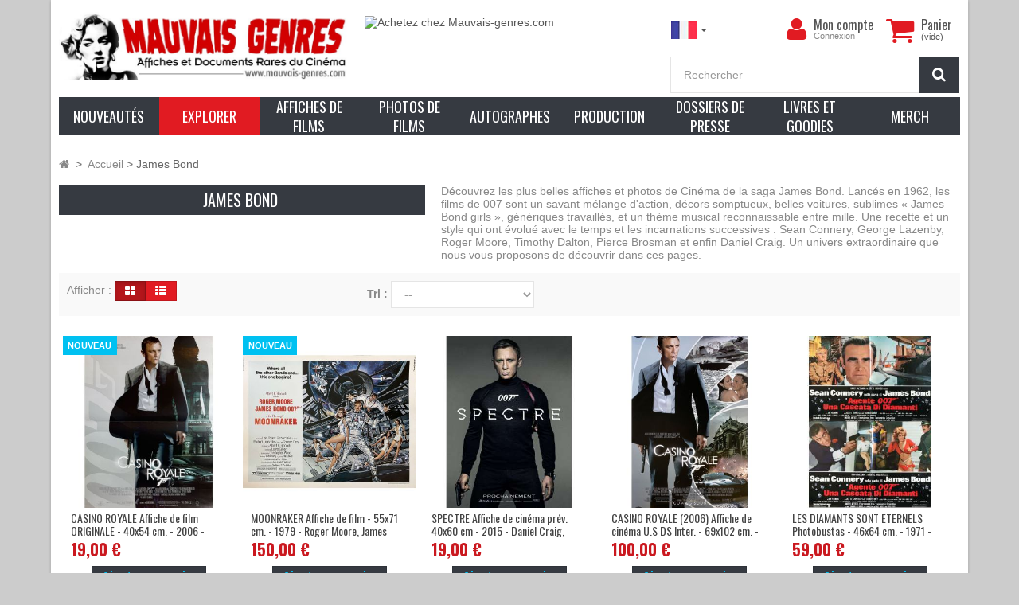

--- FILE ---
content_type: text/html; charset=utf-8
request_url: https://www.mauvais-genres.com/fr/189-james-bond
body_size: 28981
content:
<!DOCTYPE HTML>
<!--[if lt IE 7]> <html class="no-js lt-ie9 lt-ie8 lt-ie7" lang="fr-fr"><![endif]-->
<!--[if IE 7]><html class="no-js lt-ie9 lt-ie8 ie7" lang="fr-fr"><![endif]-->
<!--[if IE 8]><html class="no-js lt-ie9 ie8" lang="fr-fr"><![endif]-->
<!--[if gt IE 8]> <html class="no-js ie9" lang="fr-fr"><![endif]-->
<html lang="fr-fr">
	<head>
		<meta charset="utf-8" />
		<title>Affiches et posters de collection - James Bond</title>

		


	
	<meta data-module="adp-microdatos-opengraph-begin_p16v2.2.8" />

	

<meta property="og:url" content="https://www.mauvais-genres.com/fr/189-james-bond" />


	<meta property="og:title" content="Affiches et posters de collection - James Bond" />

	<meta property="og:description" content="James Bond &agrave; l&#039;affiche ! D&eacute;couvrez une large collection d&#039;affiches de cin&eacute;ma originales de vos films pr&eacute;f&eacute;r&eacute;s. Livraison rapide et soign&eacute;e." />

	<meta property="og:site_name" content="mauvais-genres.com" />

	<meta property="og:locale" content="fr_fr" />
	

			<meta property="og:locale:alternate" content="en_us" />
		
	
	<meta property="og:type" content="website" />
						<meta property="og:image" content="https://www.mauvais-genres.com/c/-category_default/james-bond.jpg"/>
			<meta property="og:image:width" content="1700"/>
			<meta property="og:image:height" content="320"/>
			<meta property="og:image:type" content="image/jpeg"/>
				<meta property="og:image:alt" content="Affiches et posters de collection - James Bond"/>
	

	

<!-- TwitterCard -->
<meta name="twitter:card" content="summary_large_image">

	<meta name="twitter:title" content="Affiches et posters de collection - James Bond">

	<meta name="twitter:description" content="James Bond &agrave; l&#039;affiche ! D&eacute;couvrez une large collection d&#039;affiches de cin&eacute;ma originales de vos films pr&eacute;f&eacute;r&eacute;s. Livraison rapide et soign&eacute;e.">


	 		
		<meta property="twitter:image" content="https://www.mauvais-genres.com/c/-category_default/james-bond.jpg"/>

	
	<meta property="twitter:image:alt" content="Affiches et posters de collection - James Bond"/>


<meta name="twitter:site" content="mauvais-genres.com">

<meta name="twitter:creator" content="mauvais-genres.com">

<meta name="twitter:domain" content="https://www.mauvais-genres.com/fr/189-james-bond">


	<meta data-module="adp-microdatos-opengraph-end_p16v2.2.8" />


					<meta name="description" content="James Bond à l&#039;affiche ! Découvrez une large collection d&#039;affiches de cinéma originales de vos films préférés. Livraison rapide et soignée." />
							<meta name="keywords" content="affiche james bond, affiche film james bond, affiche 007" />
				

				<meta name="generator" content="PrestaShop" />
		<meta name="robots" content="index,follow" />
		<meta name="viewport" content="width=device-width, minimum-scale=0.25, maximum-scale=1.6, initial-scale=1.0" />
		<meta name="apple-mobile-web-app-capable" content="yes" />
		<link rel="icon" type="image/vnd.microsoft.icon" href="/img/favicon.ico?1748968241" />
		<link rel="shortcut icon" type="image/x-icon" href="/img/favicon.ico?1748968241" />
									<link rel="stylesheet" href="https://www.mauvais-genres.com/themes/fricadelle/cache/v_1669_58ee25ef2285bb92c62525afccf14a61_all.css" type="text/css" media="all" />
									
		<link rel="stylesheet" href="" type="text/css" id="ls-google-fonts-css" /><link rel="stylesheet" href="/modules/layerslider/views/css/base/layerslider.css" type="text/css" /><link rel="stylesheet" href="/modules/layerslider/views/css/base/layerslider.transitiongallery.css" type="text/css" />
<link rel="alternate" type="application/rss+xml" title="Affiches et posters de collection - James Bond" href="https://www.mauvais-genres.com/modules/feeder/rss.php?id_category=189&amp;orderby=date_add&amp;orderway=desc" /><!-- International Targeting -->
			<link rel="alternate" hreflang="en-us" href="https://www.mauvais-genres.com/en/189-james-bond" />	   
			<link rel="alternate" hreflang="fr-fr" href="https://www.mauvais-genres.com/fr/189-james-bond" />	   
	<!-- /International Targeting -->



  
  


 
    <link rel="canonical" href="https://www.mauvais-genres.com/fr/189-james-bond" />

    <link rel="alternate" href="https://www.mauvais-genres.com/en/189-james-bond" hreflang="en-us">
    <link rel="alternate" href="https://www.mauvais-genres.com/fr/189-james-bond" hreflang="fr-fr">
    <link rel="alternate" href="https://www.mauvais-genres.com/fr/189-james-bond" hreflang="x-default">

	</head>
	<body id="category" class="category category-189 category-james-bond hide-left-column lang_fr block-no-border text-shadow-theme">

	
					
						
			<div id="page" class="boxed">
			
				<header id="header">
																									<div class="full-header-content">
						<div class="container">
							<div class="row row-header">
								<div id="header_logo" class="col-xs-12 col-sm-7 col-md-5 col-lg-4">
									<a href="https://www.mauvais-genres.com/" title="mauvais-genres.com">
										<img class="logo img-responsive" src="https://www.mauvais-genres.com/img/logo_fr.jpg" alt="Logo de Mauvais Genres" title="mauvais-genres.com" width="758" height="180"/>
									</a>
								</div>
																									
			<div class="col-lg-4 visible-lg head-img">
												<a class="item-link" title="Achetez chez Mauvais-genres.com" href="https://www.mauvais-genres.com/fr/content/55-le-magasin-mauvais-genres-store">
													<img class="item-img img-responsive" alt="Achetez chez Mauvais-genres.com" src="https://www.mauvais-genres.com/modules/themeconfigurator/img/31c9b1255341ab95dde75255802e4d7917fcf6b8_bandeau-top.jpg"  width="100%" height="100%" />
													</a>
									</div>
		
	
																<div class="header-left col-xs-12 col-sm-5 col-md-7 col-lg-4 pull-right">
									<!-- MODULE Block cart -->
<div class="shopping_cart">
    <div class="btn-group btn-group-lg pull-right" role="group">
        <a class="btn btn-cart-left" href="https://www.mauvais-genres.com/fr/commande" title="Voir mon panier" rel="nofollow">
            <i class="icon-shopping-cart"></i>
            <span class="badge ajax_cart_quantity unvisible">0</span>
        </a>
        <btn  class="btn btn-cart-right pull-right dropdown-toggle" data-toggle="dropdown" aria-expanded="true">
            <span class="hidden-xs sc-title">Panier</span>
            <span class="sc-caption ajax_cart_total unvisible">
                            </span>
            <span class="sc-caption  ajax_cart_no_product">(vide)</span>
                    </btn>

                <div class="cart_block panel-cart dropdown-menu">
            <div class="block_content">
                <!-- block list of products -->
                <div class="cart_block_list">
                                    <p class="cart_block_no_products">
                    Aucun produit
                </p>
                
                                                <div class="cart-prices">
                    <div class="cart-prices-line first-line">
                        <span class="price cart_block_shipping_cost ajax_cart_shipping_cost unvisible">
                                                        À définir                                                    </span>
                        <span class="unvisible">
                            Livraison
                            </span>
                    </div>
                                                            <div class="cart-prices-line last-line">
                        <span class="price cart_block_total ajax_block_cart_total">0,00 €</span>
                        <span>Total</span>
                    </div>
                                    </div>
                <p class="cart-buttons">
                    <a id="button_order_cart" class="btn btn-primary  button" href="https://www.mauvais-genres.com/fr/commande" title="Commander" rel="nofollow">
                        <span>
                            Commander<i class="icon-chevron-right right"></i>
                        </span>
                    </a>
                </p>
            </div>
        </div>
    </div><!-- .cart_block -->
    </div>
</div>

<div id="layer_cart">
    <div class="clearfix">
        <div class="alert alert-success" role="alert">
            <i class="icon-check i-left"></i>Produit ajouté au panier avec succès
        </div>
        <span class="cross" title="Fermer la fenêtre"></span>
        <div class="row">
            <div class="layer_cart_product col-xs-12 col-sm-8">
                <div class="product-image-container layer_cart_img col-xs-12 col-sm-5 hidden-xs">
                </div>
                <div class="layer_cart_product_info col-xs-12 col-sm-5">
                    <span id="layer_cart_product_title" class="product-name"></span>
                    <span id="layer_cart_product_attributes"></span>
                    <div>
                        <strong class="dark">Quantité</strong>
                        <span id="layer_cart_product_quantity"></span>
                    </div>
                    <div>
                        <strong class="dark">Total</strong>
                        <span id="layer_cart_product_price"></span>
                    </div>
                </div>
            </div>
            <div class="layer_cart_cart col-xs-12 col-sm-4">
                <div class="button-container">	
                    <button class="continue btn btn-primary button btn-block exclusive-medium" title="Continuer mes achats">
                        <span><i class="icon-chevron-left i-left"></i>Continuer mes achats</span>
                    </button >
					<a class="btn btn-default btn-block button button-medium" href="https://www.mauvais-genres.com/fr/commande" title="Commander" rel="nofollow"><span>Commander<i class="icon-chevron-right i-right"></i></span></a>	
                </div>
            </div>
        </div>
        <div class="crossseling"></div>
    </div>
</div> <!-- #layer_cart -->
<div class="layer_cart_overlay"></div>

<!-- /MODULE Block cart -->
<div class="user-info btn-group btn-group-lg pull-right" >
    <button type="button" class="btn btn-user dropdown-toggle" data-toggle="dropdown" aria-expanded="false" role="menu"><i class="icon-user"></i><span class="sr-only">Mon compte</span></button>
        <ul class="dropdown-menu" role="menu">
        <li>		
            <a href="https://www.mauvais-genres.com/fr/mon-compte" rel="nofollow" title="Identifiez-vous">
                Connexion
            </a>
        </li>
        <li>		
            <a href="https://www.mauvais-genres.com/fr/authentification" title="S'inscrire" rel="nofollow">S'inscrire</a>
        </li>
    </ul>
    	<div class="user-block">
		<a href="https://www.mauvais-genres.com/fr/mon-compte" title="Voir mon compte client" class="link-account" rel="nofollow">Mon compte</a>
	 		 <a href="https://www.mauvais-genres.com/fr/mon-compte" rel="nofollow" title="Identifiez-vous" class="small-user">
                Connexion
          </a>
			</div>
</div>




<!-- Block languages module -->
	<div id="languages-block-top" class="languages-block push-left">
		<div class="btn-group">
																			<button type="button" class="btn btn-link btn-sm navbar-btn dropdown-toggle" data-toggle="dropdown">
						<img src="https://www.mauvais-genres.com/img/l/2.jpg" alt="fr"/>
						<span class="caret"></span>
					</button>
										<ul id="first-languages" class="languages-block_ul dropdown-menu" role="menu">
									<li >
																			<a href="https://www.mauvais-genres.com/en/189-james-bond" title="English (USA)">
												<span><img src="https://www.mauvais-genres.com/img/l/1.jpg" alt="en"/> English</span>
						</a>
					</li>
									<li class="disabled">
																			<a href="https://www.mauvais-genres.com/fr/189-james-bond" title="Français (French)">
												<span><img src="https://www.mauvais-genres.com/img/l/2.jpg" alt="fr"/> Français</span>
						</a>
					</li>
							</ul>
		</div>
	</div>
<!-- /Block languages module -->
<!-- Block search module TOP -->
<div id="search_block_top">
	<form id="searchbox" class="input-group input-group-lg" method="get" action="//www.mauvais-genres.com/fr/recherche" >
		<input type="hidden" name="controller" value="search" />
		<input type="hidden" name="orderby" value="position" />
		<input type="hidden" name="orderway" value="desc" />
		<input class="search_query form-control" type="text" id="search_query_top" name="search_query" placeholder="Rechercher" value="" />
		<span class="input-group-btn">
        <button type="submit" name="submit_search" class="btn btn-default button-search">
			<i class="icon-search"></i><span class="sr-only">Rechercher</span>
		</button>
        </span>
	</form>
</div>
</div> <!-- /header-left (header.tpl) -->
</div> <!-- /row (header.tpl)-->
</div> <!-- /container (header.tpl) -->
</div> <!-- /full-header-content (header.tpl)-->


<div class="full-menu">
	<div class="container menu-container">
		<div class="row">
			<div class="col-lg-12">
			

<!-- MODULE PM_AdvancedTopMenu || Presta-Module.com -->

<div id="_desktop_top_menu" class="adtm_menu_container ">
	<div id="adtm_menu" data-open-method="1" data-sticky="1" class="" data-active-id="7" data-active-type="category">
		<div id="adtm_menu_inner" class="clearfix advtm_open_on_hover">
			<ul id="menu">
									<li class="li-niveau1 advtm_menu_toggle">
						<a class="a-niveau1 adtm_toggle_menu_button">
							<span class="advtm_menu_span adtm_toggle_menu_button_text">
								<i class="icon-reorder"></i>
								Parcourez notre catalogue							</span>
						</a>
					</li>
																		
																																	<li class="li-niveau1 advtm_menu_1 menuHaveNoMobileSubMenu">
													<a href="https://www.mauvais-genres.com/fr/nouveaux-produits" title="Nouveaut&eacute;s"  class=" a-niveau1"  data-type="custom" data-id="new-products"><span class="advtm_menu_span advtm_menu_span_1">Nouveaut&eacute;s</span></a>
																</li>
																			
																																																								<li class="li-niveau1 advtm_menu_12 sub">
													<a href="#" title="Explorer"  class="adtm_unclickable a-niveau1"  data-type="category" data-id="821"><span class="advtm_menu_span advtm_menu_span_12">Explorer</span></a>
																	<div class="adtm_sub">
													<table class="columnWrapTable">
							<tr>
																							
																<td class="adtm_column_wrap_td advtm_column_wrap_td_36">
									<div class="adtm_column_wrap advtm_column_wrap_36">
																			<div class="adtm_column_wrap_sizer">&nbsp;</div>
																																																												<div class="adtm_column adtm_column_132">
																																		<span class="column_wrap_title">
																									<span data-href="#" title="Genre"  class="adtm_unclickable"  data-type="category" data-id="820">Genre</span>
																							</span>
																																															<ul class="adtm_elements adtm_elements_132">
																																																																			<li class="">
																															<span data-href="aHR0cHM6Ly93d3cubWF1dmFpcy1nZW5yZXMuY29tL2ZyL3MvNzUvYWZmaWNoZS1hMjQ=" title="A24 Films"  class="" >A24 Films</span>
																											</li>
																																																																																	<li class="">
																															<span data-href="aHR0cHM6Ly93d3cubWF1dmFpcy1nZW5yZXMuY29tL2ZyLzUxLWF2ZW50dXJlLWV0LWFjdGlvbg==" title="Aventure et Action"  class=""  data-type="category" data-id="51">Aventure et Action</span>
																											</li>
																																																																																	<li class="">
																															<span data-href="aHR0cHM6Ly93d3cubWF1dmFpcy1nZW5yZXMuY29tL2ZyLzIwMC1hcnRzLW1hcnRpYXV4" title="-- Arts Martiaux"  class=""  data-type="category" data-id="200">-- Arts Martiaux</span>
																											</li>
																																																																																	<li class="">
																															<span data-href="aHR0cHM6Ly93d3cubWF1dmFpcy1nZW5yZXMuY29tL2ZyLzg4Ny1maWxtcy1kZS1rYXJhdGUtbWFkZS1pbi1ob25nLWtvbmc=" title="-- Films de Kung-Fu"  class=""  data-type="category" data-id="887">-- Films de Kung-Fu</span>
																											</li>
																																																																																	<li class="">
																															<span data-href="aHR0cHM6Ly93d3cubWF1dmFpcy1nZW5yZXMuY29tL2ZyLzgyNi1ibGF4cGxvaXRhdGlvbg==" title="-- Blaxploitation"  class=""  data-type="category" data-id="826">-- Blaxploitation</span>
																											</li>
																																																																																	<li class="">
																															<span data-href="aHR0cHM6Ly93d3cubWF1dmFpcy1nZW5yZXMuY29tL2ZyLzIzMC1ndWVycmU=" title="-- Guerre"  class=""  data-type="category" data-id="230">-- Guerre</span>
																											</li>
																																																																																	<li class="">
																															<span data-href="aHR0cHM6Ly93d3cubWF1dmFpcy1nZW5yZXMuY29tL2ZyLzIxMC1wZXBsdW0=" title="-- Peplum"  class=""  data-type="category" data-id="210">-- Peplum</span>
																											</li>
																																																																																	<li class="">
																															<span data-href="aHR0cHM6Ly93d3cubWF1dmFpcy1nZW5yZXMuY29tL2ZyLzkyLWNvbWVkaWU=" title="Com&eacute;die"  class=""  data-type="category" data-id="92">Com&eacute;die</span>
																											</li>
																																																																																	<li class="">
																															<span data-href="aHR0cHM6Ly93d3cubWF1dmFpcy1nZW5yZXMuY29tL2ZyLzgxNC1kb2N1bWVudGFpcmU=" title="Documentaire"  class=""  data-type="category" data-id="814">Documentaire</span>
																											</li>
																																																																																	<li class="">
																															<span data-href="aHR0cHM6Ly93d3cubWF1dmFpcy1nZW5yZXMuY29tL2ZyLzI3OC1kcmFtZQ==" title="Drame"  class=""  data-type="category" data-id="278">Drame</span>
																											</li>
																																																																																	<li class="">
																															<span data-href="aHR0cHM6Ly93d3cubWF1dmFpcy1nZW5yZXMuY29tL2ZyLzUwLWFuaW1hdGlvbg==" title="Dessins anim&eacute;s"  class=""  data-type="category" data-id="50">Dessins anim&eacute;s</span>
																											</li>
																																																																																	<li class="">
																															<span data-href="aHR0cHM6Ly93d3cubWF1dmFpcy1nZW5yZXMuY29tL2ZyLzc3Mi1hZmZpY2hlLW1hbmdh" title="-- Anime et Mangas"  class=""  data-type="category" data-id="772">-- Anime et Mangas</span>
																											</li>
																																																																																	<li class="">
																															<span data-href="aHR0cHM6Ly93d3cubWF1dmFpcy1nZW5yZXMuY29tL2ZyLzIwMi1kaXNuZXk=" title="-- Walt Disney"  class=""  data-type="category" data-id="202">-- Walt Disney</span>
																											</li>
																																																																																	<li class="">
																															<span data-href="aHR0cHM6Ly93d3cubWF1dmFpcy1nZW5yZXMuY29tL2ZyLzQ3LWZhbnRhc3RpcXVl" title="Fantastique"  class=""  data-type="category" data-id="47">Fantastique</span>
																											</li>
																																																																																	<li class="">
																															<span data-href="aHR0cHM6Ly93d3cubWF1dmFpcy1nZW5yZXMuY29tL2ZyLzE4OC1nb2R6aWxsYS1ldC1tb25zdHJlcy1nZWFudHM=" title="-- Godzilla et Monstres G&eacute;ants"  class=""  data-type="category" data-id="188">-- Godzilla et Monstres G&eacute;ants</span>
																											</li>
																																																																																	<li class="">
																															<span data-href="aHR0cHM6Ly93d3cubWF1dmFpcy1nZW5yZXMuY29tL2ZyLzIwOS1oZXJvaWMtZmFudGFzeQ==" title="-- Heroic Fantasy"  class=""  data-type="category" data-id="209">-- Heroic Fantasy</span>
																											</li>
																																																																																	<li class="">
																															<span data-href="aHR0cHM6Ly93d3cubWF1dmFpcy1nZW5yZXMuY29tL2ZyLzI3NC1tYXJ2ZWwtZXQtZGMtY29taWNz" title="-- Marvel / DC Comics"  class=""  data-type="category" data-id="274">-- Marvel / DC Comics</span>
																											</li>
																																																																																	<li class="">
																															<span data-href="aHR0cHM6Ly93d3cubWF1dmFpcy1nZW5yZXMuY29tL2ZyLzQ4LWhvcnJldXI=" title="Horreur"  class=""  data-type="category" data-id="48">Horreur</span>
																											</li>
																																																																																	<li class="">
																															<span data-href="aHR0cHM6Ly93d3cubWF1dmFpcy1nZW5yZXMuY29tL2ZyLzE5Mi1zdGVwaGVuLWtpbmc=" title="- Stephen King"  class=""  data-type="category" data-id="192">- Stephen King</span>
																											</li>
																																																																																	<li class="">
																															<span data-href="aHR0cHM6Ly93d3cubWF1dmFpcy1nZW5yZXMuY29tL2ZyLzg4NC1ob3JyZXVyLWl0YWxpZW5uZS1ldC1naWFsbG8=" title="-- Horreur italienne et Giallo"  class=""  data-type="category" data-id="884">-- Horreur italienne et Giallo</span>
																											</li>
																																																																																	<li class="">
																															<span data-href="aHR0cHM6Ly93d3cubWF1dmFpcy1nZW5yZXMuY29tL2ZyLzIxNi1oYW1tZXItYW1pY3VzLWV0LWNpZQ==" title="-- Hammer, Amicus et Cie"  class=""  data-type="category" data-id="216">-- Hammer, Amicus et Cie</span>
																											</li>
																																																																																	<li class="">
																															<span data-href="aHR0cHM6Ly93d3cubWF1dmFpcy1nZW5yZXMuY29tL2ZyLzE0MC1tb25zdHJlcy1ldC1jcmVhdHVyZXM=" title="-- Monstres et Cr&eacute;atures"  class=""  data-type="category" data-id="140">-- Monstres et Cr&eacute;atures</span>
																											</li>
																																																																																	<li class="">
																															<span data-href="aHR0cHM6Ly93d3cubWF1dmFpcy1nZW5yZXMuY29tL2ZyLzc4My1zbGFzaGVycy1ldC1zZXJpYWwta2lsbGVycw==" title="-- Slashers et Serial Killers"  class=""  data-type="category" data-id="783">-- Slashers et Serial Killers</span>
																											</li>
																																																																																	<li class="">
																															<span data-href="aHR0cHM6Ly93d3cubWF1dmFpcy1nZW5yZXMuY29tL2ZyLzEzOS1zb3JjaWVyZXMtZXQtZGVtb25z" title="-- Sorcellerie et D&eacute;mons"  class=""  data-type="category" data-id="139">-- Sorcellerie et D&eacute;mons</span>
																											</li>
																																																																																	<li class="">
																															<span data-href="aHR0cHM6Ly93d3cubWF1dmFpcy1nZW5yZXMuY29tL2ZyLzEzNi12YW1waXJlcy1ldC1sb3VwLWdhcm91cw==" title="-- Vampires et Loup-garous"  class=""  data-type="category" data-id="136">-- Vampires et Loup-garous</span>
																											</li>
																																																																																	<li class="">
																															<span data-href="aHR0cHM6Ly93d3cubWF1dmFpcy1nZW5yZXMuY29tL2ZyLzEzNy16b21iaWVzLWV0LWNhbm5pYmFsZXM=" title="-- Zombies et Cannibales"  class=""  data-type="category" data-id="137">-- Zombies et Cannibales</span>
																											</li>
																																																																																	<li class="">
																															<span data-href="aHR0cHM6Ly93d3cubWF1dmFpcy1nZW5yZXMuY29tL2ZyLzIyNi1tdXNpY2Fs" title="Musique / Danse"  class=""  data-type="category" data-id="226">Musique / Danse</span>
																											</li>
																																																																																	<li class="">
																															<span data-href="aHR0cHM6Ly93d3cubWF1dmFpcy1nZW5yZXMuY29tL2ZyLzgwOS1ub3V2ZWxsZS12YWd1ZQ==" title="Nouvelle Vague"  class=""  data-type="category" data-id="809">Nouvelle Vague</span>
																											</li>
																																																																																	<li class="">
																															<span data-href="aHR0cHM6Ly93d3cubWF1dmFpcy1nZW5yZXMuY29tL2ZyLzkxLWVyb3RpcXVl" title="Ohlala"  class=""  data-type="category" data-id="91">Ohlala</span>
																											</li>
																																																																																	<li class="">
																															<span data-href="aHR0cHM6Ly93d3cubWF1dmFpcy1nZW5yZXMuY29tL2ZyLzQ5LXBvbGFyLWV0LXRocmlsbGVy" title="Polar et Thriller"  class=""  data-type="category" data-id="49">Polar et Thriller</span>
																											</li>
																																																																																	<li class="">
																															<span data-href="aHR0cHM6Ly93d3cubWF1dmFpcy1nZW5yZXMuY29tL2ZyLzg4Ni1lc3Bpb25uYWdl" title="-- Espionnage"  class=""  data-type="category" data-id="886">-- Espionnage</span>
																											</li>
																																																																																	<li class="">
																															<span data-href="aHR0cHM6Ly93d3cubWF1dmFpcy1nZW5yZXMuY29tL2ZyLzg2NC1maWxtLW5vaXI=" title="-- Films Noir"  class=""  data-type="category" data-id="864">-- Films Noir</span>
																											</li>
																																																																																	<li class="">
																															<span data-href="aHR0cHM6Ly93d3cubWF1dmFpcy1nZW5yZXMuY29tL2ZyLzg1OS1yb21hbmNl" title="Romance"  class=""  data-type="category" data-id="859">Romance</span>
																											</li>
																																																																																	<li class="">
																															<span data-href="aHR0cHM6Ly93d3cubWF1dmFpcy1nZW5yZXMuY29tL2ZyLzQ2LXNjaWVuY2UtZmljdGlvbg==" title="Science-fiction"  class=""  data-type="category" data-id="46">Science-fiction</span>
																											</li>
																																																																																	<li class="">
																															<span data-href="aHR0cHM6Ly93d3cubWF1dmFpcy1nZW5yZXMuY29tL2ZyLzg5My1wb3N0LWFwb2NhbHlwdGlxdWU=" title="-- Post-apocalyptique"  class=""  data-type="category" data-id="893">-- Post-apocalyptique</span>
																											</li>
																																																																																	<li class="">
																															<span data-href="aHR0cHM6Ly93d3cubWF1dmFpcy1nZW5yZXMuY29tL2ZyLzE0NS10ZWxldmlzaW9u" title="T&eacute;l&eacute;vision"  class=""  data-type="category" data-id="145">T&eacute;l&eacute;vision</span>
																											</li>
																																																																																	<li class="">
																															<span data-href="aHR0cHM6Ly93d3cubWF1dmFpcy1nZW5yZXMuY29tL2ZyLzUyLXdlc3Rlcm4=" title="Western"  class=""  data-type="category" data-id="52">Western</span>
																											</li>
																																						</ul>
																																	</div>
																																																</div>
								</td>
																															
																<td class="adtm_column_wrap_td advtm_column_wrap_td_35">
									<div class="adtm_column_wrap advtm_column_wrap_35">
																			<div class="adtm_column_wrap_sizer">&nbsp;</div>
																																																												<div class="adtm_column adtm_column_134">
																																		<span class="column_wrap_title">
																									<span data-href="aHR0cHM6Ly93d3cubWF1dmFpcy1nZW5yZXMuY29tL2ZyLzc3OC1maWxtLWN1bHRl" title="Film culte"  class=""  data-type="category" data-id="778">Film culte</span>
																							</span>
																																															<ul class="adtm_elements adtm_elements_134">
																																																																			<li class="">
																															<span data-href="aHR0cHM6Ly93d3cubWF1dmFpcy1nZW5yZXMuY29tL2ZyLzEzMy0yMDAxLWwtb2R5c3NlZS1kZS1sLWVzcGFjZQ==" title="2001, l'Odyss&eacute;e de l'Espace"  class=""  data-type="category" data-id="133">2001, l'Odyss&eacute;e de l'Espace</span>
																											</li>
																																																																																	<li class="">
																															<span data-href="aHR0cHM6Ly93d3cubWF1dmFpcy1nZW5yZXMuY29tL2ZyLzEyMC1hbGllbg==" title="Alien"  class=""  data-type="category" data-id="120">Alien</span>
																											</li>
																																																																																	<li class="">
																															<span data-href="aHR0cHM6Ly93d3cubWF1dmFpcy1nZW5yZXMuY29tL2ZyLzE0Mi1iYXRtYW4=" title="Batman"  class=""  data-type="category" data-id="142">Batman</span>
																											</li>
																																																																																	<li class="">
																															<span data-href="aHR0cHM6Ly93d3cubWF1dmFpcy1nZW5yZXMuY29tL2ZyLzExNC1ibGFkZS1ydW5uZXI=" title="Blade Runner"  class=""  data-type="category" data-id="114">Blade Runner</span>
																											</li>
																																																																																	<li class="">
																															<span data-href="aHR0cHM6Ly93d3cubWF1dmFpcy1nZW5yZXMuY29tL2ZyLzEyMi1sZXMtZGVudHMtZGUtbGEtbWVy" title="Les Dents de la Mer"  class=""  data-type="category" data-id="122">Les Dents de la Mer</span>
																											</li>
																																																																																	<li class="">
																															<span data-href="aHR0cHM6Ly93d3cubWF1dmFpcy1nZW5yZXMuY29tL2ZyLzEyMS1pbmRpYW5hLWpvbmVz" title="Indiana Jones"  class=""  data-type="category" data-id="121">Indiana Jones</span>
																											</li>
																																																																																	<li class="">
																															<span data-href="aHR0cHM6Ly93d3cubWF1dmFpcy1nZW5yZXMuY29tL2ZyLzg1Ni1jb25hbi1sZS1iYXJiYXJl" title="Conan le Barbare"  class=""  data-type="category" data-id="856">Conan le Barbare</span>
																											</li>
																																																																																	<li class="">
																															<span data-href="aHR0cHM6Ly93d3cubWF1dmFpcy1nZW5yZXMuY29tL2ZyLzg1MS1kdW5l" title="Dune"  class=""  data-type="category" data-id="851">Dune</span>
																											</li>
																																																																																	<li class="">
																															<span data-href="aHR0cHM6Ly93d3cubWF1dmFpcy1nZW5yZXMuY29tL2ZyLzE4Ni1ldC1sLWV4dHJhLXRlcnJlc3RyZQ==" title="E.T. L'extra-terrestre"  class=""  data-type="category" data-id="186">E.T. L'extra-terrestre</span>
																											</li>
																																																																																	<li class="">
																															<span data-href="aHR0cHM6Ly93d3cubWF1dmFpcy1nZW5yZXMuY29tL2ZyLzg1NC1ldmlsLWRlYWQ=" title="Evil Dead"  class=""  data-type="category" data-id="854">Evil Dead</span>
																											</li>
																																																																																	<li class="">
																															<span data-href="aHR0cHM6Ly93d3cubWF1dmFpcy1nZW5yZXMuY29tL2ZyLzg1Ny1mcmVkZHk=" title="Freddy"  class=""  data-type="category" data-id="857">Freddy</span>
																											</li>
																																																																																	<li class="">
																															<span data-href="aHR0cHM6Ly93d3cubWF1dmFpcy1nZW5yZXMuY29tL2ZyLzc2My1sZXMtZ29vbmllcw==" title="Goonies"  class=""  data-type="category" data-id="763">Goonies</span>
																											</li>
																																																																																	<li class="">
																															<span data-href="aHR0cHM6Ly93d3cubWF1dmFpcy1nZW5yZXMuY29tL2ZyLzc2NC1sZXMtZ3JlbWxpbnM=" title="Gremlins"  class=""  data-type="category" data-id="764">Gremlins</span>
																											</li>
																																																																																	<li class="">
																															<span data-href="aHR0cHM6Ly93d3cubWF1dmFpcy1nZW5yZXMuY29tL2ZyLzg1My1oYWxsb3dlZW4=" title="Halloween"  class=""  data-type="category" data-id="853">Halloween</span>
																											</li>
																																																																																	<li class="">
																															<span data-href="aHR0cHM6Ly93d3cubWF1dmFpcy1nZW5yZXMuY29tL2ZyLzI3NS1oYXJyeS1wb3R0ZXI=" title="Harry Potter"  class=""  data-type="category" data-id="275">Harry Potter</span>
																											</li>
																																																																																	<li class="">
																															<span data-href="aHR0cHM6Ly93d3cubWF1dmFpcy1nZW5yZXMuY29tL2ZyLzE4OS1qYW1lcy1ib25k" title="James Bond"  class=""  data-type="category" data-id="189">James Bond</span>
																											</li>
																																																																																	<li class="">
																															<span data-href="aHR0cHM6Ly93d3cubWF1dmFpcy1nZW5yZXMuY29tL2ZyLzg1NS1qdXJhc3NpYy1wYXJr" title="Jurassic park"  class=""  data-type="category" data-id="855">Jurassic park</span>
																											</li>
																																																																																	<li class="">
																															<span data-href="aHR0cHM6Ly93d3cubWF1dmFpcy1nZW5yZXMuY29tL2ZyLzEyMy1tYWQtbWF4" title="Mad Max"  class=""  data-type="category" data-id="123">Mad Max</span>
																											</li>
																																																																																	<li class="">
																															<span data-href="aHR0cHM6Ly93d3cubWF1dmFpcy1nZW5yZXMuY29tL2ZyLzg1OC1sZS1wYXJyYWlu" title="Le Parrain"  class=""  data-type="category" data-id="858">Le Parrain</span>
																											</li>
																																																																																	<li class="">
																															<span data-href="aHR0cHM6Ly93d3cubWF1dmFpcy1nZW5yZXMuY29tL2ZyLzc3MS1sYS1wbGFuZXRlLWRlcy1zaW5nZXM=" title="Plan&egrave;te des Singes"  class=""  data-type="category" data-id="771">Plan&egrave;te des Singes</span>
																											</li>
																																																																																	<li class="">
																															<span data-href="aHR0cHM6Ly93d3cubWF1dmFpcy1nZW5yZXMuY29tL2ZyLzg1Mi1wdWxwLWZpY3Rpb24=" title="Pulp Fiction"  class=""  data-type="category" data-id="852">Pulp Fiction</span>
																											</li>
																																																																																	<li class="">
																															<span data-href="aHR0cHM6Ly93d3cubWF1dmFpcy1nZW5yZXMuY29tL2ZyLzEzNS1yZXRvdXItdmVycy1sZS1mdXR1cg==" title="Retour vers le Futur"  class=""  data-type="category" data-id="135">Retour vers le Futur</span>
																											</li>
																																																																																	<li class="">
																															<span data-href="aHR0cHM6Ly93d3cubWF1dmFpcy1nZW5yZXMuY29tL2ZyLzE4NS1yb2NreS1yYW1ibw==" title="Rocky - Rambo"  class=""  data-type="category" data-id="185">Rocky - Rambo</span>
																											</li>
																																																																																	<li class="">
																															<span data-href="aHR0cHM6Ly93d3cubWF1dmFpcy1nZW5yZXMuY29tL2ZyLzc2Ni1sZS1zZWlnbmV1ci1kZXMtYW5uZWF1eA==" title="Seigneur des Anneaux"  class=""  data-type="category" data-id="766">Seigneur des Anneaux</span>
																											</li>
																																																																																	<li class="">
																															<span data-href="aHR0cHM6Ly93d3cubWF1dmFpcy1nZW5yZXMuY29tL2ZyLzE0OS1zb3MtZmFudG9tZXM=" title="SOS Fant&ocirc;mes"  class=""  data-type="category" data-id="149">SOS Fant&ocirc;mes</span>
																											</li>
																																																																																	<li class="">
																															<span data-href="aHR0cHM6Ly93d3cubWF1dmFpcy1nZW5yZXMuY29tL2ZyLzc5OS1zdGFyLXRyZWs=" title="Star Trek"  class=""  data-type="category" data-id="799">Star Trek</span>
																											</li>
																																																																																	<li class="">
																															<span data-href="aHR0cHM6Ly93d3cubWF1dmFpcy1nZW5yZXMuY29tL2ZyLzExNi1zdGFyLXdhcnM=" title="Star Wars"  class=""  data-type="category" data-id="116">Star Wars</span>
																											</li>
																																																																																	<li class="">
																															<span data-href="aHR0cHM6Ly93d3cubWF1dmFpcy1nZW5yZXMuY29tL2ZyLzE0MS10ZXJtaW5hdG9y" title="Terminator"  class=""  data-type="category" data-id="141">Terminator</span>
																											</li>
																																						</ul>
																																	</div>
																																																</div>
								</td>
																															
																<td class="adtm_column_wrap_td advtm_column_wrap_td_37">
									<div class="adtm_column_wrap advtm_column_wrap_37">
																			<div class="adtm_column_wrap_sizer">&nbsp;</div>
																																																												<div class="adtm_column adtm_column_135">
																																		<span class="column_wrap_title">
																									<span data-href="#" title="R&eacute;alisateur"  class="adtm_unclickable"  data-type="category" data-id="684">R&eacute;alisateur</span>
																							</span>
																																															<ul class="adtm_elements adtm_elements_135">
																																																																			<li class="">
																															<span data-href="aHR0cHM6Ly93d3cubWF1dmFpcy1nZW5yZXMuY29tL2ZyLzgwNy1wZWRyby1hbG1vZG92YXI=" title="Pedro Almodovar"  class=""  data-type="category" data-id="807">Pedro Almodovar</span>
																											</li>
																																																																																	<li class="">
																															<span data-href="aHR0cHM6Ly93d3cubWF1dmFpcy1nZW5yZXMuY29tL2ZyLzg5Mi1tYXJpby1iYXZh" title="Mario Bava"  class=""  data-type="category" data-id="892">Mario Bava</span>
																											</li>
																																																																																	<li class="">
																															<span data-href="aHR0cHM6Ly93d3cubWF1dmFpcy1nZW5yZXMuY29tL2ZyLzg4OS1pbmdtYXItYmVyZ21hbg==" title="Ingmar Bergman"  class=""  data-type="category" data-id="889">Ingmar Bergman</span>
																											</li>
																																																																																	<li class="">
																															<span data-href="aHR0cHM6Ly93d3cubWF1dmFpcy1nZW5yZXMuY29tL2ZyLzg2MS13ZXMtYW5kZXJzb24=" title="Wes Anderson"  class=""  data-type="category" data-id="861">Wes Anderson</span>
																											</li>
																																																																																	<li class="">
																															<span data-href="aHR0cHM6Ly93d3cubWF1dmFpcy1nZW5yZXMuY29tL2ZyLzY5MC1kYXJpby1hcmdlbnRv" title="Dario Argento"  class=""  data-type="category" data-id="690">Dario Argento</span>
																											</li>
																																																																																	<li class="">
																															<span data-href="aHR0cHM6Ly93d3cubWF1dmFpcy1nZW5yZXMuY29tL2ZyLzg2Mi1sdWMtYmVzc29u" title="Luc Besson"  class=""  data-type="category" data-id="862">Luc Besson</span>
																											</li>
																																																																																	<li class="">
																															<span data-href="aHR0cHM6Ly93d3cubWF1dmFpcy1nZW5yZXMuY29tL2ZyLzM4Mi10aW0tYnVydG9u" title="Tim Burton"  class=""  data-type="category" data-id="382">Tim Burton</span>
																											</li>
																																																																																	<li class="">
																															<span data-href="aHR0cHM6Ly93d3cubWF1dmFpcy1nZW5yZXMuY29tL2ZyL3MvNzIvYWZmaWNoZS1qYW1lcy1jYW1lcm9u" title="James Cameron"  class="" >James Cameron</span>
																											</li>
																																																																																	<li class="">
																															<span data-href="aHR0cHM6Ly93d3cubWF1dmFpcy1nZW5yZXMuY29tL2ZyLzY4Ni1qb2huLWNhcnBlbnRlcg==" title="John Carpenter"  class=""  data-type="category" data-id="686">John Carpenter</span>
																											</li>
																																																																																	<li class="">
																															<span data-href="aHR0cHM6Ly93d3cubWF1dmFpcy1nZW5yZXMuY29tL2ZyLzgxOC1qb2VsLWV0aGFuLWNvZW4=" title="Joel &amp; Ethan Coen"  class=""  data-type="category" data-id="818">Joel &amp; Ethan Coen</span>
																											</li>
																																																																																	<li class="">
																															<span data-href="aHR0cHM6Ly93d3cubWF1dmFpcy1nZW5yZXMuY29tL2ZyLzY5OC1mcmFuY2lzLWZvcmQtY29wcG9sYQ==" title="Francis Ford Coppola"  class=""  data-type="category" data-id="698">Francis Ford Coppola</span>
																											</li>
																																																																																	<li class="">
																															<span data-href="aHR0cHM6Ly93d3cubWF1dmFpcy1nZW5yZXMuY29tL2ZyLzczMS1kYXZpZC1jcm9uZW5iZXJn" title="David Cronenberg"  class=""  data-type="category" data-id="731">David Cronenberg</span>
																											</li>
																																																																																	<li class="">
																															<span data-href="aHR0cHM6Ly93d3cubWF1dmFpcy1nZW5yZXMuY29tL2ZyLzc4NS1qb2UtZGFudGU=" title="Joe Dante"  class=""  data-type="category" data-id="785">Joe Dante</span>
																											</li>
																																																																																	<li class="">
																															<span data-href="aHR0cHM6Ly93d3cubWF1dmFpcy1nZW5yZXMuY29tL2ZyLzY5MS1icmlhbi1kZS1wYWxtYQ==" title="Brian De Palma"  class=""  data-type="category" data-id="691">Brian De Palma</span>
																											</li>
																																																																																	<li class="">
																															<span data-href="aHR0cHM6Ly93d3cubWF1dmFpcy1nZW5yZXMuY29tL2ZyLzc2OC1mZWRlcmljby1mZWxsaW5p" title="Federico Fellini"  class=""  data-type="category" data-id="768">Federico Fellini</span>
																											</li>
																																																																																	<li class="">
																															<span data-href="aHR0cHM6Ly93d3cubWF1dmFpcy1nZW5yZXMuY29tL2ZyLzg5MS1kYXZpZC1maW5jaGVy" title="David Fincher"  class=""  data-type="category" data-id="891">David Fincher</span>
																											</li>
																																																																																	<li class="">
																															<span data-href="aHR0cHM6Ly93d3cubWF1dmFpcy1nZW5yZXMuY29tL2ZyLzY5NC13aWxsaWFtLWZyaWVka2lu" title="William Friedkin"  class=""  data-type="category" data-id="694">William Friedkin</span>
																											</li>
																																																																																	<li class="">
																															<span data-href="aHR0cHM6Ly93d3cubWF1dmFpcy1nZW5yZXMuY29tL2ZyLzY5My1sdWNpby1mdWxjaQ==" title="Lucio Fulci"  class=""  data-type="category" data-id="693">Lucio Fulci</span>
																											</li>
																																																																																	<li class="">
																															<span data-href="aHR0cHM6Ly93d3cubWF1dmFpcy1nZW5yZXMuY29tL2ZyLzc5OC1qZWFuLWx1Yy1nb2RhcmQ=" title="Jean-Luc Godard"  class=""  data-type="category" data-id="798">Jean-Luc Godard</span>
																											</li>
																																																																																	<li class="">
																															<span data-href="aHR0cHM6Ly93d3cubWF1dmFpcy1nZW5yZXMuY29tL2ZyLzIxOC1hbGZyZWQtaGl0Y2hjb2Nr" title="Alfred Hitchcock"  class=""  data-type="category" data-id="218">Alfred Hitchcock</span>
																											</li>
																																																																																	<li class="">
																															<span data-href="aHR0cHM6Ly93d3cubWF1dmFpcy1nZW5yZXMuY29tL2ZyLzY4Ny1zdGFubGV5LWt1YnJpY2s=" title="Stanley Kubrick"  class=""  data-type="category" data-id="687">Stanley Kubrick</span>
																											</li>
																																																																																	<li class="">
																															<span data-href="aHR0cHM6Ly93d3cubWF1dmFpcy1nZW5yZXMuY29tL2ZyLzc4Ny1ha2lyYS1rdXJvc2F3YQ==" title="Akira Kurosawa"  class=""  data-type="category" data-id="787">Akira Kurosawa</span>
																											</li>
																																																																																	<li class="">
																															<span data-href="aHR0cHM6Ly93d3cubWF1dmFpcy1nZW5yZXMuY29tL2ZyLzczMC1zZXJnaW8tbGVvbmU=" title="Sergio Leone"  class=""  data-type="category" data-id="730">Sergio Leone</span>
																											</li>
																																																																																	<li class="">
																															<span data-href="aHR0cHM6Ly93d3cubWF1dmFpcy1nZW5yZXMuY29tL2ZyLzY4OC1kYXZpZC1seW5jaA==" title="David Lynch"  class=""  data-type="category" data-id="688">David Lynch</span>
																											</li>
																																																																																	<li class="">
																															<span data-href="aHR0cHM6Ly93d3cubWF1dmFpcy1nZW5yZXMuY29tL2ZyLzY5Ny1ydXNzLW1leWVy" title="Russ Meyer"  class=""  data-type="category" data-id="697">Russ Meyer</span>
																											</li>
																																																																																	<li class="">
																															<span data-href="aHR0cHM6Ly93d3cubWF1dmFpcy1nZW5yZXMuY29tL2ZyLzc5NC1oYXlhby1taXlhemFraQ==" title="Hayao Miyazaki"  class=""  data-type="category" data-id="794">Hayao Miyazaki</span>
																											</li>
																																																																																	<li class="">
																															<span data-href="aHR0cHM6Ly93d3cubWF1dmFpcy1nZW5yZXMuY29tL2ZyLzg2MC1nYXNwYXItbm9l" title="Gaspar Noe"  class=""  data-type="category" data-id="860">Gaspar Noe</span>
																											</li>
																																																																																	<li class="">
																															<span data-href="aHR0cHM6Ly93d3cubWF1dmFpcy1nZW5yZXMuY29tL2ZyL3MvNzMvYWZmaWNoZXMtY2hyaXN0b3BoZXItbm9sYW4=" title="Christopher Nolan"  class="" >Christopher Nolan</span>
																											</li>
																																																																																	<li class="">
																															<span data-href="aHR0cHM6Ly93d3cubWF1dmFpcy1nZW5yZXMuY29tL2ZyLzY5Mi1nZW9yZ2Utcm9tZXJv" title="George Romero"  class=""  data-type="category" data-id="692">George Romero</span>
																											</li>
																																																																																	<li class="">
																															<span data-href="aHR0cHM6Ly93d3cubWF1dmFpcy1nZW5yZXMuY29tL2ZyLzY5NS1tYXJ0aW4tc2NvcnNlc2U=" title="Martin Scorsese"  class=""  data-type="category" data-id="695">Martin Scorsese</span>
																											</li>
																																																																																	<li class="">
																															<span data-href="aHR0cHM6Ly93d3cubWF1dmFpcy1nZW5yZXMuY29tL2ZyL3MvNzQvYWZmaWNoZS1yaWRsZXktc2NvdHQ=" title="Ridley Scott"  class="" >Ridley Scott</span>
																											</li>
																																																																																	<li class="">
																															<span data-href="aHR0cHM6Ly93d3cubWF1dmFpcy1nZW5yZXMuY29tL2ZyLzY4OS1zdGV2ZW4tc3BpZWxiZXJn" title="Steven Spielberg"  class=""  data-type="category" data-id="689">Steven Spielberg</span>
																											</li>
																																																																																	<li class="">
																															<span data-href="aHR0cHM6Ly93d3cubWF1dmFpcy1nZW5yZXMuY29tL2ZyLzY4NS1xdWVudGluLXRhcmFudGlubw==" title="Quentin Tarantino"  class=""  data-type="category" data-id="685">Quentin Tarantino</span>
																											</li>
																																																																																	<li class="">
																															<span data-href="aHR0cHM6Ly93d3cubWF1dmFpcy1nZW5yZXMuY29tL2ZyLzg5MC1hbmRyZWktdGFya293c2t5" title="Andrei Tarkowsky"  class=""  data-type="category" data-id="890">Andrei Tarkowsky</span>
																											</li>
																																																																																	<li class="">
																															<span data-href="aHR0cHM6Ly93d3cubWF1dmFpcy1nZW5yZXMuY29tL2ZyLzc4MC1mcmFuY29pcy10cnVmZmF1dA==" title="Fran&ccedil;ois Truffaut"  class=""  data-type="category" data-id="780">Fran&ccedil;ois Truffaut</span>
																											</li>
																																																																																	<li class="">
																															<span data-href="aHR0cHM6Ly93d3cubWF1dmFpcy1nZW5yZXMuY29tL2ZyLzg3OS13b25nLWthci13YWk=" title="Wong Kar Wai"  class=""  data-type="category" data-id="879">Wong Kar Wai</span>
																											</li>
																																						</ul>
																																	</div>
																																																</div>
								</td>
																															
																<td class="adtm_column_wrap_td advtm_column_wrap_td_50">
									<div class="adtm_column_wrap advtm_column_wrap_50">
																			<div class="adtm_column_wrap_sizer">&nbsp;</div>
																																																												<div class="adtm_column adtm_column_157">
																																		<span class="column_wrap_title">
																									<span data-href="#" title="Acteur / Actrice"  class="adtm_unclickable" >Acteur / Actrice</span>
																							</span>
																																															<ul class="adtm_elements adtm_elements_157">
																																																																			<li class="">
																															<span data-href="aHR0cHM6Ly93d3cubWF1dmFpcy1nZW5yZXMuY29tL2ZyLzc4MS1icmlnaXR0ZS1iYXJkb3Q=" title="Brigitte Bardot"  class=""  data-type="category" data-id="781">Brigitte Bardot</span>
																											</li>
																																																																																	<li class="">
																															<span data-href="aHR0cHM6Ly93d3cubWF1dmFpcy1nZW5yZXMuY29tL2ZyLzc2MS1qZWFuLXBhdWwtYmVsbW9uZG8=" title="Jean-Paul Belmondo"  class=""  data-type="category" data-id="761">Jean-Paul Belmondo</span>
																											</li>
																																																																																	<li class="">
																															<span data-href="aHR0cHM6Ly93d3cubWF1dmFpcy1nZW5yZXMuY29tL2ZyL3MvNjkvYWZmaWNoZS1jaGFybGVzLWJyb25zb24=" title="Charles Bronson"  class="" >Charles Bronson</span>
																											</li>
																																																																																	<li class="">
																															<span data-href="aHR0cHM6Ly93d3cubWF1dmFpcy1nZW5yZXMuY29tL2ZyL3MvNzEvYWZmaWNoZS1qYWNraWUtY2hhbg==" title="Jackie Chan"  class="" >Jackie Chan</span>
																											</li>
																																																																																	<li class="">
																															<span data-href="aHR0cHM6Ly93d3cubWF1dmFpcy1nZW5yZXMuY29tL2ZyL3MvNjgvYWZmaWNoZS1jaGFybGllLWNoYXBsaW4=" title="Charlie Chaplin"  class="" >Charlie Chaplin</span>
																											</li>
																																																																																	<li class="">
																															<span data-href="aHR0cHM6Ly93d3cubWF1dmFpcy1nZW5yZXMuY29tL2ZyL3MvNzAvYWZmaWNoZS1zZWFuLWNvbm5lcnk=" title="Sean Connery"  class="" >Sean Connery</span>
																											</li>
																																																																																	<li class="">
																															<span data-href="aHR0cHM6Ly93d3cubWF1dmFpcy1nZW5yZXMuY29tL2ZyLzc1My1sb3Vpcy1kZS1mdW5lcw==" title="Louis de Funes"  class=""  data-type="category" data-id="753">Louis de Funes</span>
																											</li>
																																																																																	<li class="">
																															<span data-href="aHR0cHM6Ly93d3cubWF1dmFpcy1nZW5yZXMuY29tL2ZyL3MvNjYvYWZmaWNoZS1yb2JlcnQtZGUtbmlybw==" title="Robert De Niro"  class="" >Robert De Niro</span>
																											</li>
																																																																																	<li class="">
																															<span data-href="aHR0cHM6Ly93d3cubWF1dmFpcy1nZW5yZXMuY29tL2ZyLzgwMS1jYXRoZXJpbmUtZGVuZXV2ZQ==" title="Catherine Deneuve"  class=""  data-type="category" data-id="801">Catherine Deneuve</span>
																											</li>
																																																																																	<li class="">
																															<span data-href="aHR0cHM6Ly93d3cubWF1dmFpcy1nZW5yZXMuY29tL2ZyLzc1NS1hbGFpbi1kZWxvbg==" title="Alain Delon"  class=""  data-type="category" data-id="755">Alain Delon</span>
																											</li>
																																																																																	<li class="">
																															<span data-href="aHR0cHM6Ly93d3cubWF1dmFpcy1nZW5yZXMuY29tL2ZyLzgwOC1wYXRyaWNrLWRld2FlcmU=" title="Patrick Dewaere"  class=""  data-type="category" data-id="808">Patrick Dewaere</span>
																											</li>
																																																																																	<li class="">
																															<span data-href="aHR0cHM6Ly93d3cubWF1dmFpcy1nZW5yZXMuY29tL2ZyLzg3NC1jbGludC1lYXN0d29vZA==" title="Clint Eastwood"  class=""  data-type="category" data-id="874">Clint Eastwood</span>
																											</li>
																																																																																	<li class="">
																															<span data-href="aHR0cHM6Ly93d3cubWF1dmFpcy1nZW5yZXMuY29tL2ZyLzE3OC1icnVjZS1sZWU=" title="Bruce Lee"  class=""  data-type="category" data-id="178">Bruce Lee</span>
																											</li>
																																																																																	<li class="">
																															<span data-href="aHR0cHM6Ly93d3cubWF1dmFpcy1nZW5yZXMuY29tL2ZyL3MvNjUvY2hyaXN0b3BoZXItbGVlLWFmZmljaGU=" title="Christopher Lee"  class="" >Christopher Lee</span>
																											</li>
																																																																																	<li class="">
																															<span data-href="aHR0cHM6Ly93d3cubWF1dmFpcy1nZW5yZXMuY29tL2ZyLzMzNi1zb3BoaWEtbG9yZW4=" title="Sophia Loren"  class=""  data-type="category" data-id="336">Sophia Loren</span>
																											</li>
																																																																																	<li class="">
																															<span data-href="aHR0cHM6Ly93d3cubWF1dmFpcy1nZW5yZXMuY29tL2ZyLzMxMi1zdGV2ZS1tY3F1ZWVu" title="Steve McQueen"  class=""  data-type="category" data-id="312">Steve McQueen</span>
																											</li>
																																																																																	<li class="">
																															<span data-href="aHR0cHM6Ly93d3cubWF1dmFpcy1nZW5yZXMuY29tL2ZyLzMxMS1tYXJpbHluLW1vbnJvZQ==" title="Marilyn Monroe"  class=""  data-type="category" data-id="311">Marilyn Monroe</span>
																											</li>
																																																																																	<li class="">
																															<span data-href="aHR0cHM6Ly93d3cubWF1dmFpcy1nZW5yZXMuY29tL2ZyL3MvNjcvYWZmaWNoZS1jaHVjay1ub3JyaXM=" title="Chuck Norris"  class="" >Chuck Norris</span>
																											</li>
																																																																																	<li class="">
																															<span data-href="aHR0cHM6Ly93d3cubWF1dmFpcy1nZW5yZXMuY29tL2ZyL3MvNzYvYWZmaWNoZXMtZGUtZmlsbXMtZGUtcm9iZXJ0LXJlZGZvcmQ=" title="Robert Redford"  class="" >Robert Redford</span>
																											</li>
																																																																																	<li class="">
																															<span data-href="aHR0cHM6Ly93d3cubWF1dmFpcy1nZW5yZXMuY29tL2ZyLzgxMC1yb215LXNjaG5laWRlcg==" title="Romy Schneider"  class=""  data-type="category" data-id="810">Romy Schneider</span>
																											</li>
																																																																																	<li class="">
																															<span data-href="aHR0cHM6Ly93d3cubWF1dmFpcy1nZW5yZXMuY29tL2ZyL3MvNjQvYWZmaWNoZS1zY2h3YXJ6ZW5lZ2dlcg==" title="Arnold Schwarzenegger"  class="" >Arnold Schwarzenegger</span>
																											</li>
																																																																																	<li class="">
																															<span data-href="aHR0cHM6Ly93d3cubWF1dmFpcy1nZW5yZXMuY29tL2ZyL3MvNjMvYWZmaWNoZS1zdGFsbG9uZQ==" title="Sylvester Stallone"  class="" >Sylvester Stallone</span>
																											</li>
																																																																																	<li class="">
																															<span data-href="aHR0cHM6Ly93d3cubWF1dmFpcy1nZW5yZXMuY29tL2ZyL3MvNjIvYWZmaWNoZS12YW4tZGFtbWU=" title="Jean-Claude Van Damme"  class="" >Jean-Claude Van Damme</span>
																											</li>
																																																																																	<li class="">
																															<span data-href="aHR0cHM6Ly93d3cubWF1dmFpcy1nZW5yZXMuY29tL2ZyLzgwMi1saW5vLXZlbnR1cmE=" title="Lino Ventura"  class=""  data-type="category" data-id="802">Lino Ventura</span>
																											</li>
																																						</ul>
																																	</div>
																																																</div>
								</td>
																															
																<td class="adtm_column_wrap_td advtm_column_wrap_td_38">
									<div class="adtm_column_wrap advtm_column_wrap_38">
																			<div class="adtm_column_wrap_sizer">&nbsp;</div>
																																																												<div class="adtm_column adtm_column_136">
																																		<span class="column_wrap_title">
																									<span data-href="#" title="Th&egrave;mes"  class="adtm_unclickable"  data-type="category" data-id="820">Th&egrave;mes</span>
																							</span>
																																															<ul class="adtm_elements adtm_elements_136">
																																																																			<li class="">
																															<span data-href="aHR0cHM6Ly93d3cubWF1dmFpcy1nZW5yZXMuY29tL2ZyLzc2Ny1maWxtcy1hLWwtYWZmaWNoZS0=" title="Films r&eacute;cents"  class=""  data-type="category" data-id="767">Films r&eacute;cents</span>
																											</li>
																																																																																	<li class="">
																															<span data-href="aHR0cHM6Ly93d3cubWF1dmFpcy1nZW5yZXMuY29tL2ZyLzE5NC1jaW5lbWEtZnJhbmNhaXM=" title="Cin&eacute;ma Fran&ccedil;ais"  class=""  data-type="category" data-id="194">Cin&eacute;ma Fran&ccedil;ais</span>
																											</li>
																																																																																	<li class="">
																															<span data-href="aHR0cHM6Ly93d3cubWF1dmFpcy1nZW5yZXMuY29tL2ZyLzc5MC1jaW5lbWEtaXRhbGllbg==" title="Cin&eacute;ma Italien"  class=""  data-type="category" data-id="790">Cin&eacute;ma Italien</span>
																											</li>
																																																																																	<li class="">
																															<span data-href="aHR0cHM6Ly93d3cubWF1dmFpcy1nZW5yZXMuY29tL2ZyLzI0Mi1jaW5lbWEtYXNpYXRpcXVl" title="Cin&eacute;ma Asiatique"  class=""  data-type="category" data-id="242">Cin&eacute;ma Asiatique</span>
																											</li>
																																																																																	<li class="">
																															<span data-href="aHR0cHM6Ly93d3cubWF1dmFpcy1nZW5yZXMuY29tL2ZyLzgxMS1jaW5lbWEtZXNwYWdub2w=" title="Cin&eacute;ma Espagnol"  class=""  data-type="category" data-id="811">Cin&eacute;ma Espagnol</span>
																											</li>
																																																																																	<li class="">
																															<span data-href="aHR0cHM6Ly93d3cubWF1dmFpcy1nZW5yZXMuY29tL2ZyLzE3OS1hZmZpY2hlLWZpbG0tYW5jaWVu" title="Affiches Vintage"  class=""  data-type="category" data-id="179">Affiches Vintage</span>
																											</li>
																																																																																	<li class="">
																															<span data-href="aHR0cHM6Ly93d3cubWF1dmFpcy1nZW5yZXMuY29tL2ZyLzgzNy1hbm5lZXMtZm9sbGVzLWV0LWFydC1kZWNv" title="Th&egrave;me Ann&eacute;es 20 / Art Deco"  class=""  data-type="category" data-id="837">Th&egrave;me Ann&eacute;es 20 / Art Deco</span>
																											</li>
																																																																																	<li class="">
																															<span data-href="aHR0cHM6Ly93d3cubWF1dmFpcy1nZW5yZXMuY29tL2ZyLzgzNS1hdmlvbnMtZXQtaGVsaWNvcHRlcmVz" title="Th&egrave;me Avions / Helicopteres"  class=""  data-type="category" data-id="835">Th&egrave;me Avions / Helicopteres</span>
																											</li>
																																																																																	<li class="">
																															<span data-href="aHR0cHM6Ly93d3cubWF1dmFpcy1nZW5yZXMuY29tL2ZyLzgzNC1iYXRlYXV4LWV0LW1hcmluZQ==" title="Th&egrave;me Bateaux / Marine"  class=""  data-type="category" data-id="834">Th&egrave;me Bateaux / Marine</span>
																											</li>
																																																																																	<li class="">
																															<span data-href="aHR0cHM6Ly93d3cubWF1dmFpcy1nZW5yZXMuY29tL2ZyLzgzMi1jdWlzaW5lLWJhcnMtZXQtcmVzdGF1cmFudHM=" title="Th&egrave;me Cuisine / Bars / Restaurants"  class=""  data-type="category" data-id="832">Th&egrave;me Cuisine / Bars / Restaurants</span>
																											</li>
																																																																																	<li class="">
																															<span data-href="aHR0cHM6Ly93d3cubWF1dmFpcy1nZW5yZXMuY29tL2ZyLzg0Ni1tb3Rvcy1zY29vdGVycy1ldC12ZWxvcw==" title="Th&egrave;me Motos / Scooters / V&eacute;los"  class=""  data-type="category" data-id="846">Th&egrave;me Motos / Scooters / V&eacute;los</span>
																											</li>
																																																																																	<li class="">
																															<span data-href="aHR0cHM6Ly93d3cubWF1dmFpcy1nZW5yZXMuY29tL2ZyLzg2My1hZmZpY2hlLW5vaXItZXQtYmxhbmM=" title="Th&egrave;me Noir et Blanc / Monochrome"  class=""  data-type="category" data-id="863">Th&egrave;me Noir et Blanc / Monochrome</span>
																											</li>
																																																																																	<li class="">
																															<span data-href="aHR0cHM6Ly93d3cubWF1dmFpcy1nZW5yZXMuY29tL2ZyLzg0MS1ldGUtcGxhZ2UtbWVyLWV0LW9jZWFucw==" title="Th&egrave;me &Eacute;t&eacute; / Plage / Mer / Oc&eacute;ans"  class=""  data-type="category" data-id="841">Th&egrave;me &Eacute;t&eacute; / Plage / Mer / Oc&eacute;ans</span>
																											</li>
																																																																																	<li class="">
																															<span data-href="aHR0cHM6Ly93d3cubWF1dmFpcy1nZW5yZXMuY29tL2ZyLzg0Ny10cmFpbnM=" title="Th&egrave;me Trains"  class=""  data-type="category" data-id="847">Th&egrave;me Trains</span>
																											</li>
																																																																																	<li class="">
																															<span data-href="aHR0cHM6Ly93d3cubWF1dmFpcy1nZW5yZXMuY29tL2ZyLzgzOC12b2l0dXJlcy1ldC1jb3Vyc2UtYXV0b21vYmlsZQ==" title="Th&egrave;me Voitures / Course automobile"  class=""  data-type="category" data-id="838">Th&egrave;me Voitures / Course automobile</span>
																											</li>
																																						</ul>
																																	</div>
																																																</div>
								</td>
																															
																<td class="adtm_column_wrap_td advtm_column_wrap_td_43">
									<div class="adtm_column_wrap advtm_column_wrap_43">
																			<div class="adtm_column_wrap_sizer">&nbsp;</div>
																																																												<div class="adtm_column adtm_column_144">
																																		<span class="column_wrap_title">
																									<span data-href="aHR0cHM6Ly93d3cubWF1dmFpcy1nZW5yZXMuY29tL2ZyL2NvbnRlbnQvNzAtZ2FsZXJpZS1kZXMtYWZmaWNoaXN0ZXM=" title="Affichistes"  class=""  data-type="cms" data-id="70">Affichistes</span>
																							</span>
																																															<ul class="adtm_elements adtm_elements_144">
																																																																			<li class="">
																															<span data-href="aHR0cHM6Ly93d3cubWF1dmFpcy1nZW5yZXMuY29tL2ZyL3JlY2hlcmNoZT9zZWFyY2hfcXVlcnk9Sm9obiUyMEFsdmlu" title="John Alvin"  class="" >John Alvin</span>
																											</li>
																																																																																	<li class="">
																															<span data-href="aHR0cHM6Ly93d3cubWF1dmFpcy1nZW5yZXMuY29tL2ZyL3JlY2hlcmNoZT9zZWFyY2hfcXVlcnk9UmljaGFyZCtBbXNlbCZhbXA7b3JkZXJieT1xdWFudGl0eSZhbXA7b3JkZXJ3YXk9ZGVzYw==" title="Richard Amsel"  class="" >Richard Amsel</span>
																											</li>
																																																																																	<li class="">
																															<span data-href="aHR0cHM6Ly93d3cubWF1dmFpcy1nZW5yZXMuY29tL2ZyL3JlY2hlcmNoZT9zZWFyY2hfcXVlcnk9U2F1bCUyMEJhc3M=" title="Saul Bass"  class="" >Saul Bass</span>
																											</li>
																																																																																	<li class="">
																															<span data-href="aHR0cHM6Ly93d3cubWF1dmFpcy1nZW5yZXMuY29tL2ZyL3JlY2hlcmNoZT9zZWFyY2hfcXVlcnk9YmVsaW5za3kmYW1wO29yZGVyYnk9cXVhbnRpdHkmYW1wO29yZGVyd2F5PWRlc2M=" title="Constantin Belinsky"  class="" >Constantin Belinsky</span>
																											</li>
																																																																																	<li class="">
																															<span data-href="aHR0cHM6Ly93d3cubWF1dmFpcy1nZW5yZXMuY29tL2ZyL3JlY2hlcmNoZT9zZWFyY2hfcXVlcnk9UmVuYXRvK0Nhc2FybyZhbXA7b3JkZXJieT1xdWFudGl0eSZhbXA7b3JkZXJ3YXk9ZGVzYw==" title="Renato Casaro"  class="" >Renato Casaro</span>
																											</li>
																																																																																	<li class="">
																															<span data-href="aHR0cHM6Ly93d3cubWF1dmFpcy1nZW5yZXMuY29tL2ZyL3JlY2hlcmNoZT9zZWFyY2hfcXVlcnk9RmVycmFjY2kmYW1wO29yZGVyYnk9cXVhbnRpdHkmYW1wO29yZGVyd2F5PWRlc2M=" title="Ren&eacute; Ferracci"  class="" >Ren&eacute; Ferracci</span>
																											</li>
																																																																																	<li class="">
																															<span data-href="aHR0cHM6Ly93d3cubWF1dmFpcy1nZW5yZXMuY29tL2ZyL3JlY2hlcmNoZT9zZWFyY2hfcXVlcnk9ZnJhemV0dGEmYW1wO29yZGVyYnk9cXVhbnRpdHkmYW1wO29yZGVyd2F5PWRlc2M=" title="Frank Frazetta"  class="" >Frank Frazetta</span>
																											</li>
																																																																																	<li class="">
																															<span data-href="aHR0cHM6Ly93d3cubWF1dmFpcy1nZW5yZXMuY29tL2ZyL3JlY2hlcmNoZT9zZWFyY2hfcXVlcnk9Qm9yaXMrR3JpbnNzb24mYW1wO29yZGVyYnk9cXVhbnRpdHkmYW1wO29yZGVyd2F5PWRlc2M=" title="Boris Grinsson"  class="" >Boris Grinsson</span>
																											</li>
																																																																																	<li class="">
																															<span data-href="aHR0cHM6Ly93d3cubWF1dmFpcy1nZW5yZXMuY29tL2ZyL3JlY2hlcmNoZT9zZWFyY2hfcXVlcnk9Q2xlbWVudCtIdXJlbCZhbXA7b3JkZXJieT1xdWFudGl0eSZhbXA7b3JkZXJ3YXk9ZGVzYw==" title="Clement Hurel"  class="" >Clement Hurel</span>
																											</li>
																																																																																	<li class="">
																															<span data-href="aHR0cHM6Ly93d3cubWF1dmFpcy1nZW5yZXMuY29tL2ZyL3JlY2hlcmNoZT9zZWFyY2hfcXVlcnk9Sm91aW5lYXUrQm91cmR1Z2UmYW1wO29yZGVyYnk9cXVhbnRpdHkmYW1wO29yZGVyd2F5PWRlc2M=" title="Jouineau-Bourduge"  class="" >Jouineau-Bourduge</span>
																											</li>
																																																																																	<li class="">
																															<span data-href="aHR0cHM6Ly93d3cubWF1dmFpcy1nZW5yZXMuY29tL2ZyL3JlY2hlcmNoZT9zZWFyY2hfcXVlcnk9R2VvcmdlcytLZXJmeXNlciZhbXA7b3JkZXJieT1xdWFudGl0eSZhbXA7b3JkZXJ3YXk9ZGVzYw==" title="Georges Kerfyser"  class="" >Georges Kerfyser</span>
																											</li>
																																																																																	<li class="">
																															<span data-href="aHR0cHM6Ly93d3cubWF1dmFpcy1nZW5yZXMuY29tL2ZyL3JlY2hlcmNoZT9zZWFyY2hfcXVlcnk9TWljaGVsK0xhbmRpJmFtcDtvcmRlcmJ5PXF1YW50aXR5JmFtcDtvcmRlcndheT1kZXNj" title="Michel Landi"  class="" >Michel Landi</span>
																											</li>
																																																																																	<li class="">
																															<span data-href="aHR0cHM6Ly93d3cubWF1dmFpcy1nZW5yZXMuY29tL2ZyL3JlY2hlcmNoZT9zZWFyY2hfcXVlcnk9TGF1cmVudCtMdWZyb3kmYW1wO29yZGVyYnk9cXVhbnRpdHkmYW1wO29yZGVyd2F5PWRlc2M=" title="Laurent Lufroy"  class="" >Laurent Lufroy</span>
																											</li>
																																																																																	<li class="">
																															<span data-href="aHR0cHM6Ly93d3cubWF1dmFpcy1nZW5yZXMuY29tL2ZyL3JlY2hlcmNoZT9zZWFyY2hfcXVlcnk9bWFzY2lpJmFtcDtvcmRlcmJ5PXF1YW50aXR5JmFtcDtvcmRlcndheT1kZXNj" title="Jean Mascii"  class="" >Jean Mascii</span>
																											</li>
																																																																																	<li class="">
																															<span data-href="aHR0cHM6Ly93d3cubWF1dmFpcy1nZW5yZXMuY29tL2ZyL3JlY2hlcmNoZT9zZWFyY2hfcXVlcnk9bWVsa2kmYW1wO29yZGVyYnk9cXVhbnRpdHkmYW1wO29yZGVyd2F5PWRlc2M=" title="Laurent Melki"  class="" >Laurent Melki</span>
																											</li>
																																																																																	<li class="">
																															<span data-href="aHR0cHM6Ly93d3cubWF1dmFpcy1nZW5yZXMuY29tL2ZyL3JlY2hlcmNoZT9zZWFyY2hfcXVlcnk9R3V5K0dlcmFyZCtOb2VsJmFtcDtvcmRlcmJ5PXF1YW50aXR5JmFtcDtvcmRlcndheT1kZXNj" title="Guy Gerard Noel"  class="" >Guy Gerard Noel</span>
																											</li>
																																																																																	<li class="">
																															<span data-href="aHR0cHM6Ly93d3cubWF1dmFpcy1nZW5yZXMuY29tL2ZyL3JlY2hlcmNoZT9zZWFyY2hfcXVlcnk9Ym9iK3BlYWsmYW1wO29yZGVyYnk9cXVhbnRpdHkmYW1wO29yZGVyd2F5PWRlc2M=" title="Bob Peak"  class="" >Bob Peak</span>
																											</li>
																																																																																	<li class="">
																															<span data-href="aHR0cHM6Ly93d3cubWF1dmFpcy1nZW5yZXMuY29tL2ZyL3JlY2hlcmNoZT9zZWFyY2hfcXVlcnk9ZW56bytzY2lvdHRpJmFtcDtvcmRlcmJ5PXF1YW50aXR5JmFtcDtvcmRlcndheT1kZXNj" title="Enzo Sciotti"  class="" >Enzo Sciotti</span>
																											</li>
																																																																																	<li class="">
																															<span data-href="aHR0cHM6Ly93d3cubWF1dmFpcy1nZW5yZXMuY29tL2ZyL3JlY2hlcmNoZT9zZWFyY2hfcXVlcnk9c291YmllJmFtcDtvcmRlcmJ5PXF1YW50aXR5JmFtcDtvcmRlcndheT1kZXNj" title="Roger Soubie"  class="" >Roger Soubie</span>
																											</li>
																																																																																	<li class="">
																															<span data-href="aHR0cHM6Ly93d3cubWF1dmFpcy1nZW5yZXMuY29tL2ZyL3JlY2hlcmNoZT9zZWFyY2hfcXVlcnk9c3RydXphbiZhbXA7b3JkZXJieT1xdWFudGl0eSZhbXA7b3JkZXJ3YXk9ZGVzYw==" title="Drew Struzan"  class="" >Drew Struzan</span>
																											</li>
																																																																																	<li class="">
																															<span data-href="aHR0cHM6Ly93d3cubWF1dmFpcy1nZW5yZXMuY29tL2ZyL3JlY2hlcmNoZT9zZWFyY2hfcXVlcnk9eXZlcyt0aG9zJmFtcDtvcmRlcmJ5PXF1YW50aXR5JmFtcDtvcmRlcndheT1kZXNj" title="Yves Thos"  class="" >Yves Thos</span>
																											</li>
																																						</ul>
																																	</div>
																																																</div>
								</td>
																						</tr>
						</table>
												</div>
										</li>
																			
																																																								<li class="li-niveau1 advtm_menu_2 sub">
													<a href="https://www.mauvais-genres.com/fr/5-affiches-de-films" title="Affiches de films"  class=" a-niveau1"  data-type="category" data-id="5"><span class="advtm_menu_span advtm_menu_span_2">Affiches de films</span></a>
																	<div class="adtm_sub">
													<table class="columnWrapTable">
							<tr>
																							
																<td class="adtm_column_wrap_td advtm_column_wrap_td_44 advtm_hide_desktop">
									<div class="adtm_column_wrap advtm_column_wrap_44">
																			<div class="adtm_column_wrap_sizer">&nbsp;</div>
																																																												<div class="adtm_column adtm_column_147">
																																		<span class="column_wrap_title">
																									<span data-href="aHR0cHM6Ly93d3cubWF1dmFpcy1nZW5yZXMuY29tL2ZyLzUtYWZmaWNoZXMtZGUtZmlsbXM=" title="Voir toutes les affiches"  class=""  data-type="category" data-id="5">Voir toutes les affiches</span>
																							</span>
																																																									</div>
																																																</div>
								</td>
																															
																<td class="adtm_column_wrap_td advtm_column_wrap_td_45">
									<div class="adtm_column_wrap advtm_column_wrap_45">
																			<div class="adtm_column_wrap_sizer">&nbsp;</div>
																																																												<div class="adtm_column adtm_column_153">
																																		<span class="column_wrap_title">
																									<span data-href="aHR0cHM6Ly93d3cubWF1dmFpcy1nZW5yZXMuY29tL2ZyL3MvMzAvYWZmaWNoZXMtZnJhbmNhaXNlcw==" title="France"  class="" >France</span>
																							</span>
																																															<ul class="adtm_elements adtm_elements_153">
																																																																			<li class="">
																															<span data-href="aHR0cHM6Ly93d3cubWF1dmFpcy1nZW5yZXMuY29tL2ZyL3MvMjEvYWZmaWNoZS1jaW5lbWEtNDB4NjA=" title="FRANCE - 40x60 - Petite"  class="" >FRANCE - 40x60 - Petite</span>
																											</li>
																																																																																	<li class="">
																															<span data-href="aHR0cHM6Ly93d3cubWF1dmFpcy1nZW5yZXMuY29tL2ZyL3MvMjMvYWZmaWNoZS1jaW5lbWEtNjB4ODA=" title="FRANCE - 60x80 - Moyenne"  class="" >FRANCE - 60x80 - Moyenne</span>
																											</li>
																																																																																	<li class="">
																															<span data-href="aHR0cHM6Ly93d3cubWF1dmFpcy1nZW5yZXMuY29tL2ZyL3MvNDcvYWZmaWNoZS1jaW5lbWEtODB4MTIw" title="FRANCE - 80x120"  class="" >FRANCE - 80x120</span>
																											</li>
																																																																																	<li class="">
																															<span data-href="aHR0cHM6Ly93d3cubWF1dmFpcy1nZW5yZXMuY29tL2ZyL3MvMjQvYWZmaWNoZS1jaW5lbWEtNjB4MTYw" title="FRANCE - 60x160 - Pantalon"  class="" >FRANCE - 60x160 - Pantalon</span>
																											</li>
																																																																																	<li class="">
																															<span data-href="aHR0cHM6Ly93d3cubWF1dmFpcy1nZW5yZXMuY29tL2ZyL3MvMjIvYWZmaWNoZS1jaW5lbWEtMTIweDE2MA==" title="FRANCE - 120x160 - Grande"  class="" >FRANCE - 120x160 - Grande</span>
																											</li>
																																																																																	<li class="">
																															<span data-href="aHR0cHM6Ly93d3cubWF1dmFpcy1nZW5yZXMuY29tL2ZyL3MvMjUvYWZmaWNoZS1jaW5lbWEtMjQweDE2MA==" title="FRANCE - 240x160 - 2 Panneaux"  class="" >FRANCE - 240x160 - 2 Panneaux</span>
																											</li>
																																																																																	<li class="">
																															<span data-href="aHR0cHM6Ly93d3cubWF1dmFpcy1nZW5yZXMuY29tL2ZyL3MvMjYvYWZmaWNoZS1jaW5lbWEtNHgz" title="FRANCE - 400x300 - G&eacute;ante"  class="" >FRANCE - 400x300 - G&eacute;ante</span>
																											</li>
																																						</ul>
																																	</div>
																																																</div>
								</td>
																															
																<td class="adtm_column_wrap_td advtm_column_wrap_td_47">
									<div class="adtm_column_wrap advtm_column_wrap_47">
																			<div class="adtm_column_wrap_sizer">&nbsp;</div>
																																																												<div class="adtm_column adtm_column_155">
																																		<span class="column_wrap_title">
																									<span data-href="aHR0cHM6Ly93d3cubWF1dmFpcy1nZW5yZXMuY29tL2ZyL3MvNDQvYWZmaWNoZXMtZXVyb3BlZW5uZXM=" title="Europe"  class="" >Europe</span>
																							</span>
																																															<ul class="adtm_elements adtm_elements_155">
																																																																			<li class="">
																															<span data-href="aHR0cHM6Ly93d3cubWF1dmFpcy1nZW5yZXMuY29tL2ZyL3MvMzUvYWZmaWNoZS1kZS1jaW5lbWEtYmVsZ2U=" title="BELGIQUE - 35x55"  class="" >BELGIQUE - 35x55</span>
																											</li>
																																																																																	<li class="">
																															<span data-href="aHR0cHM6Ly93d3cubWF1dmFpcy1nZW5yZXMuY29tL2ZyL3MvMzYvcGV0aXRlcy1hZmZpY2hlcy1kZS1jaW5lbWEtaXRhbGllbm5lcw==" title="ITALIE - 33x71 - Locandina"  class="" >ITALIE - 33x71 - Locandina</span>
																											</li>
																																																																																	<li class="">
																															<span data-href="aHR0cHM6Ly93d3cubWF1dmFpcy1nZW5yZXMuY29tL2ZyL3MvNDgvcGhvdG9idXN0YXMtaXRhbGllbm5lcw==" title="ITALIE - 46x64 - Photobusta"  class="" >ITALIE - 46x64 - Photobusta</span>
																											</li>
																																																																																	<li class="">
																															<span data-href="aHR0cHM6Ly93d3cubWF1dmFpcy1nZW5yZXMuY29tL2ZyL3MvMzcvZ3JhbmRlcy1hZmZpY2hlcy1kZS1jaW5lbWEtaXRhbGllbm5lcw==" title="ITALIE - 100x140 - 2 Fogli"  class="" >ITALIE - 100x140 - 2 Fogli</span>
																											</li>
																																																																																	<li class="">
																															<span data-href="aHR0cHM6Ly93d3cubWF1dmFpcy1nZW5yZXMuY29tL2ZyL3MvMzgvYWZmaWNoZXMtZGUtY2luZW1hLWl0YWxpZW5uZXMtNC1mZXVpbGxlcw==" title="ITALIE - 140x200 - 4F - 2 Panneaux"  class="" >ITALIE - 140x200 - 4F - 2 Panneaux</span>
																											</li>
																																																																																	<li class="">
																															<span data-href="aHR0cHM6Ly93d3cubWF1dmFpcy1nZW5yZXMuY29tL2ZyL3MvNDIvYWZmaWNoZS1kZS1jaW5lbWEtYW5nbGFpc2UtcXVhZA==" title="ROYAUME-UNI - 72x104 - British Quad"  class="" >ROYAUME-UNI - 72x104 - British Quad</span>
																											</li>
																																																																																	<li class="">
																															<span data-href="aHR0cHM6Ly93d3cubWF1dmFpcy1nZW5yZXMuY29tL2ZyL3MvMzkvYWZmaWNoZS1kZS1jaW5lbWEtYWxsZW1hbmRlLWEx" title="ALLEMAGNE - 59x84 - A1"  class="" >ALLEMAGNE - 59x84 - A1</span>
																											</li>
																																																																																	<li class="">
																															<span data-href="aHR0cHM6Ly93d3cubWF1dmFpcy1nZW5yZXMuY29tL2ZyL3MvNTEvYWZmaWNoZS1kZS1jaW5lbWEtYWxsZW1hbmRlLWEw" title="ALLEMAGNE - 85x120 - A0"  class="" >ALLEMAGNE - 85x120 - A0</span>
																											</li>
																																																																																	<li class="">
																															<span data-href="aHR0cHM6Ly93d3cubWF1dmFpcy1nZW5yZXMuY29tL2ZyL3MvNTIvYWZmaWNoZS1kZS1jaW5lbWEtYWxsZW1hbmRlLWEwMA==" title="ALLEMAGNE - 160x120 - A00"  class="" >ALLEMAGNE - 160x120 - A00</span>
																											</li>
																																																																																	<li class="">
																															<span data-href="aHR0cHM6Ly93d3cubWF1dmFpcy1nZW5yZXMuY29tL2ZyL3MvNDYvYWZmaWNoZS1kZS1jaW5lbWEtZXNwYWdub2xlcw==" title="ESPAGNE - 70x100"  class="" >ESPAGNE - 70x100</span>
																											</li>
																																						</ul>
																																	</div>
																																																</div>
								</td>
																															
																<td class="adtm_column_wrap_td advtm_column_wrap_td_46">
									<div class="adtm_column_wrap advtm_column_wrap_46">
																			<div class="adtm_column_wrap_sizer">&nbsp;</div>
																																																												<div class="adtm_column adtm_column_154">
																																		<span class="column_wrap_title">
																									<span data-href="aHR0cHM6Ly93d3cubWF1dmFpcy1nZW5yZXMuY29tL2ZyL3MvMzEvYWZmaWNoZXMtYW1lcmljYWluZXM=" title="Etats-unis"  class="" >Etats-unis</span>
																							</span>
																																															<ul class="adtm_elements adtm_elements_154">
																																																																			<li class="">
																															<span data-href="aHR0cHM6Ly93d3cubWF1dmFpcy1nZW5yZXMuY29tL2ZyL3MvMjcvYWZmaWNoZXMtZGUtY2luZW1hLWFtZXJpY2FpbmVzLW9uZS1zaGVldA==" title="USA - 69x104 - 1sh"  class="" >USA - 69x104 - 1sh</span>
																											</li>
																																																																																	<li class="">
																															<span data-href="aHR0cHM6Ly93d3cubWF1dmFpcy1nZW5yZXMuY29tL2ZyL3MvMjgvYWZmaWNoZXMtZGUtY2luZW1hLWFtZXJpY2FpbmVzLWluc2VydA==" title="USA - 35x91 - Insert"  class="" >USA - 35x91 - Insert</span>
																											</li>
																																																																																	<li class="">
																															<span data-href="aHR0cHM6Ly93d3cubWF1dmFpcy1nZW5yZXMuY29tL2ZyL3MvMjkvYWZmaWNoZXMtZGUtY2luZW1hLWFtZXJpY2FpbmVzLWhhbGYtc2hlZXQ=" title="USA - 55x71 - Half Sheet"  class="" >USA - 55x71 - Half Sheet</span>
																											</li>
																																																																																	<li class="">
																															<span data-href="aHR0cHM6Ly93d3cubWF1dmFpcy1nZW5yZXMuY29tL2ZyL3MvMzIvYWZmaWNoZXMtZGUtY2luZW1hLWFtZXJpY2FpbmVzLXRocmVlLXNoZWV0cw==" title="USA - 104x206 - 3sh"  class="" >USA - 104x206 - 3sh</span>
																											</li>
																																																																																	<li class="">
																															<span data-href="aHR0cHM6Ly93d3cubWF1dmFpcy1nZW5yZXMuY29tL2ZyL3MvMzMvYWZmaWNoZXMtZGUtY2luZW1hLWFtZXJpY2FpbmVzLW9uZS1zdG9w" title="USA - 104x194 - One Stop"  class="" >USA - 104x194 - One Stop</span>
																											</li>
																																																																																	<li class="">
																															<span data-href="aHR0cHM6Ly93d3cubWF1dmFpcy1nZW5yZXMuY29tL2ZyL3MvMzQvYWZmaWNoZXMtZGUtY2luZW1hLWFtZXJpY2FpbmVzLTI0LXNoZWV0cw==" title="USA - 610x275 - 24 sheet"  class="" >USA - 610x275 - 24 sheet</span>
																											</li>
																																						</ul>
																																	</div>
																																																</div>
								</td>
																															
																<td class="adtm_column_wrap_td advtm_column_wrap_td_48">
									<div class="adtm_column_wrap advtm_column_wrap_48">
																			<div class="adtm_column_wrap_sizer">&nbsp;</div>
																																																												<div class="adtm_column adtm_column_156">
																																		<span class="column_wrap_title">
																									<span data-href="aHR0cHM6Ly93d3cubWF1dmFpcy1nZW5yZXMuY29tL2ZyL3MvNDUvYWZmaWNoZXMtZHUtbW9uZGU=" title="Monde"  class="" >Monde</span>
																							</span>
																																															<ul class="adtm_elements adtm_elements_156">
																																																																			<li class="">
																															<span data-href="aHR0cHM6Ly93d3cubWF1dmFpcy1nZW5yZXMuY29tL2ZyL3MvNDAvYWZmaWNoZS1kZS1jaW5lbWEtamFwb25haXNlLWIy" title="JAPON - 51x72 - B2"  class="" >JAPON - 51x72 - B2</span>
																											</li>
																																																																																	<li class="">
																															<span data-href="aHR0cHM6Ly93d3cubWF1dmFpcy1nZW5yZXMuY29tL2ZyL3MvNDEvYWZmaWNoZXMtZGUtY2luZW1hLWF1c3RyYWxpZW5uZXMtZGF5YmlsbA==" title="AUSTRALIE - 34x71 - Daybill"  class="" >AUSTRALIE - 34x71 - Daybill</span>
																											</li>
																																																																																	<li class="">
																															<span data-href="aHR0cHM6Ly93d3cubWF1dmFpcy1nZW5yZXMuY29tL2ZyL3MvNDMvYWZmaWNoZS1kZS1jaW5lbWEtY2hpbm9pc2U=" title="CHINE - 70x105 - Grande"  class="" >CHINE - 70x105 - Grande</span>
																											</li>
																																																																																	<li class="">
																															<span data-href="aHR0cHM6Ly93d3cubWF1dmFpcy1nZW5yZXMuY29tL2ZyL3MvNDkvYWZmaWNoZS1kZS1jaW5lbWEtdHVycXVlcw==" title="TURQUIE - 70x100"  class="" >TURQUIE - 70x100</span>
																											</li>
																																						</ul>
																																	</div>
																																																</div>
								</td>
																															
																<td class="adtm_column_wrap_td advtm_column_wrap_td_41">
									<div class="adtm_column_wrap advtm_column_wrap_41">
																			<div class="adtm_column_wrap_sizer">&nbsp;</div>
																																																												<div class="adtm_column adtm_column_139">
																																		<span class="column_wrap_title">
																									<span data-href="aHR0cHM6Ly93d3cubWF1dmFpcy1nZW5yZXMuY29tL2ZyL3MvMi9wZXRpdGVzLWFmZmljaGVzLWRlLWNpbmVtYQ==" title="Affiches petit format"  class="" >Affiches petit format</span>
																							</span>
																																																									</div>
																																																																																	<div class="adtm_column adtm_column_140">
																																		<span class="column_wrap_title">
																									<span data-href="aHR0cHM6Ly93d3cubWF1dmFpcy1nZW5yZXMuY29tL2ZyL3MvMy9hZmZpY2hlLWRlLWNpbmVtYS1tb3llbm5lcw==" title="Affiches moyen format"  class="" >Affiches moyen format</span>
																							</span>
																																																									</div>
																																																																																	<div class="adtm_column adtm_column_141">
																																		<span class="column_wrap_title">
																									<span data-href="aHR0cHM6Ly93d3cubWF1dmFpcy1nZW5yZXMuY29tL2ZyL3MvNC9ncmFuZGVzLWFmZmljaGVzLWRlLWNpbmVtYQ==" title="Affiches grand format"  class="" >Affiches grand format</span>
																							</span>
																																																									</div>
																																																																																	<div class="adtm_column adtm_column_142">
																																		<span class="column_wrap_title">
																									<span data-href="aHR0cHM6Ly93d3cubWF1dmFpcy1nZW5yZXMuY29tL2ZyL3MvNS9hZmZpY2hlcy1kZS1jaW5lbWEtZ2VhbnRlcw==" title="Affiches tr&egrave;s grand format"  class="" >Affiches tr&egrave;s grand format</span>
																							</span>
																																																									</div>
																																																																																	<div class="adtm_column adtm_column_1">
																																		<span class="column_wrap_title">
																									<span data-href="aHR0cHM6Ly93d3cubWF1dmFpcy1nZW5yZXMuY29tL2ZyLzY3OC1hZmZpY2hlcy1lbnRvaWxlZXM=" title="Affiches entoil&eacute;es"  class=""  data-type="category" data-id="678">Affiches entoil&eacute;es</span>
																							</span>
																																																									</div>
																																																																																	<div class="adtm_column adtm_column_145">
																																		<span class="column_wrap_title">
																									<span data-href="aHR0cHM6Ly93d3cubWF1dmFpcy1nZW5yZXMuY29tL2ZyLzc0NS1hZmZpY2hlcy1mYW4tYXJ0LW1vbmRv" title="Affiches Fan-Art / MONDO"  class=""  data-type="category" data-id="745">Affiches Fan-Art / MONDO</span>
																							</span>
																																																									</div>
																																																																																	<div class="adtm_column adtm_column_10">
																																		<span class="column_wrap_title">
																									<span data-href="aHR0cHM6Ly93d3cubWF1dmFpcy1nZW5yZXMuY29tL2ZyLzY3Ny1hZmZpY2hlcy1kZS1mZXN0aXZhbHM=" title="Affiches de Festivals"  class=""  data-type="category" data-id="677">Affiches de Festivals</span>
																							</span>
																																																									</div>
																																																																																	<div class="adtm_column adtm_column_158">
																																		<span class="column_wrap_title">
																									<span data-href="aHR0cHM6Ly93d3cubWF1dmFpcy1nZW5yZXMuY29tL2ZyLzc2NS1kZXN0b2NrYWdlLWFmZmljaGUtY2luZW1h" title="DESTOCKAGE AFFICHES"  class=""  data-type="category" data-id="765">DESTOCKAGE AFFICHES</span>
																							</span>
																																																									</div>
																																																</div>
								</td>
																						</tr>
						</table>
												</div>
										</li>
																			
																																																								<li class="li-niveau1 advtm_menu_3 sub">
													<a href="https://www.mauvais-genres.com/fr/7-photos-de-films" title="Photos de films"  class=" a-niveau1"  data-type="category" data-id="7"><span class="advtm_menu_span advtm_menu_span_3">Photos de films</span></a>
																	<div class="adtm_sub">
													<table class="columnWrapTable">
							<tr>
																							
																<td class="adtm_column_wrap_td advtm_column_wrap_td_33">
									<div class="adtm_column_wrap advtm_column_wrap_33">
																			<div class="adtm_column_wrap_sizer">&nbsp;</div>
																																																												<div class="adtm_column adtm_column_129">
																																		<span class="column_wrap_title">
																									<span data-href="aHR0cHM6Ly93d3cubWF1dmFpcy1nZW5yZXMuY29tL2ZyLzY5LXBob3Rvcy1kZS1wcmVzc2UtZGUtZmlsbXM=" title="Photos noir et blanc / Presse"  class=""  data-type="category" data-id="69">Photos noir et blanc / Presse</span>
																							</span>
																																																									</div>
																																																</div>
								</td>
																															
																<td class="adtm_column_wrap_td advtm_column_wrap_td_32">
									<div class="adtm_column_wrap advtm_column_wrap_32">
																			<div class="adtm_column_wrap_sizer">&nbsp;</div>
																																																												<div class="adtm_column adtm_column_128">
																																		<span class="column_wrap_title">
																									<span data-href="aHR0cHM6Ly93d3cubWF1dmFpcy1nZW5yZXMuY29tL2ZyLzE5LXBob3Rvcy1kLWV4cGxvaXRhdGlvbi1kZS1jaW5lbWE=" title="Photos d'exploitation de cin&eacute;ma"  class=""  data-type="category" data-id="19">Photos d'exploitation de cin&eacute;ma</span>
																							</span>
																																																									</div>
																																																</div>
								</td>
																															
																<td class="adtm_column_wrap_td advtm_column_wrap_td_34 advtm_hide_mobile">
									<div class="adtm_column_wrap advtm_column_wrap_34">
																			<div class="adtm_column_wrap_sizer">&nbsp;</div>
																																																												<div class="adtm_column adtm_column_130 advtm_hide_mobile">
																																		<span class="column_wrap_title">
																									<span data-href="aHR0cHM6Ly93d3cubWF1dmFpcy1nZW5yZXMuY29tL2ZyLzMwNC1ncmFuZGVzLXBob3Rvcy1kZS1maWxtcw==" title="Photos Grand format"  class=""  data-type="category" data-id="304">Photos Grand format</span>
																							</span>
																																																									</div>
																																																</div>
								</td>
																						</tr>
						</table>
												</div>
										</li>
																			
																																	<li class="li-niveau1 advtm_menu_4 menuHaveNoMobileSubMenu">
													<a href="https://www.mauvais-genres.com/fr/102-autographes-de-cinema" title="AUTOGRAPHES"  class=" a-niveau1"  data-type="category" data-id="102"><span class="advtm_menu_span advtm_menu_span_4">AUTOGRAPHES</span></a>
																</li>
																			
																																																								<li class="li-niveau1 advtm_menu_5 sub">
													<a href="https://www.mauvais-genres.com/fr/819-documents-de-production" title="Production"  class=" a-niveau1"  data-type="category" data-id="819"><span class="advtm_menu_span advtm_menu_span_5">Production</span></a>
																	<div class="adtm_sub">
													<table class="columnWrapTable">
							<tr>
																							
																<td class="adtm_column_wrap_td advtm_column_wrap_td_4">
									<div class="adtm_column_wrap advtm_column_wrap_4">
																			<div class="adtm_column_wrap_sizer">&nbsp;</div>
																																																												<div class="adtm_column adtm_column_12">
																																		<span class="column_wrap_title">
																									<span data-href="aHR0cHM6Ly93d3cubWF1dmFpcy1nZW5yZXMuY29tL2ZyLzIwLXNjZW5hcmlvcy1kZS1maWxtcw==" title="Sc&eacute;narios de films"  class=""  data-type="category" data-id="20">Sc&eacute;narios de films</span>
																							</span>
																																																									</div>
																																																</div>
								</td>
																															
																<td class="adtm_column_wrap_td advtm_column_wrap_td_5">
									<div class="adtm_column_wrap advtm_column_wrap_5">
																			<div class="adtm_column_wrap_sizer">&nbsp;</div>
																																																												<div class="adtm_column adtm_column_13">
																																		<span class="column_wrap_title">
																									<span data-href="aHR0cHM6Ly93d3cubWF1dmFpcy1nZW5yZXMuY29tL2ZyLzgwLWRlc3NpbnMtc3Rvcnlib2FyZHMtZGUtZmlsbXM=" title="Dessins/Storyboards de films"  class=""  data-type="category" data-id="80">Dessins/Storyboards de films</span>
																							</span>
																																																									</div>
																																																</div>
								</td>
																															
																<td class="adtm_column_wrap_td advtm_column_wrap_td_6">
									<div class="adtm_column_wrap advtm_column_wrap_6">
																			<div class="adtm_column_wrap_sizer">&nbsp;</div>
																																																												<div class="adtm_column adtm_column_14">
																																		<span class="column_wrap_title">
																									<span data-href="aHR0cHM6Ly93d3cubWF1dmFpcy1nZW5yZXMuY29tL2ZyLzExLWFjY2Vzc29pcmVzLWRlLWNpbmVtYQ==" title="Accessoires de cin&eacute;ma"  class=""  data-type="category" data-id="11">Accessoires de cin&eacute;ma</span>
																							</span>
																																																									</div>
																																																</div>
								</td>
																						</tr>
						</table>
												</div>
										</li>
																			
																																	<li class="li-niveau1 advtm_menu_13 menuHaveNoMobileSubMenu">
													<a href="https://www.mauvais-genres.com/fr/22-dossiers-de-presse" title="Dossiers de presse"  class=" a-niveau1"  data-type="category" data-id="22"><span class="advtm_menu_span advtm_menu_span_13">Dossiers de presse</span></a>
																</li>
																			
																																	<li class="li-niveau1 advtm_menu_14 menuHaveNoMobileSubMenu">
													<a href="https://www.mauvais-genres.com/fr/822-livres-et-goodies" title="Livres et Goodies"  class=" a-niveau1"  data-type="category" data-id="822"><span class="advtm_menu_span advtm_menu_span_14">Livres et Goodies</span></a>
																</li>
																			
																																	<li class="li-niveau1 advtm_menu_16 menuHaveNoMobileSubMenu">
													<a href="https://www.mauvais-genres.com/fr/885-merch-tshirts" title="Merch"  class=" a-niveau1"  data-type="category" data-id="885"><span class="advtm_menu_span advtm_menu_span_16">Merch</span></a>
																</li>
												</ul>
		</div>
	</div>
</div>

<!-- /MODULE PM_AdvancedTopMenu || Presta-Module.com -->

								</div> <!-- /col-lg-12 (pm_advancedtopmenu.tpl) -->
							</div> <!-- /row (pm_advancedtopmenu.tpl) -->
						</div> <!-- /menu-container (pm_advancedtopmenu.tpl) -->
					</div> <!-- /full-menu (pm_advancedtopmenu.tpl) -->
				</header>
				
				<div class="columns-container">
															<div id="columns" class="container">
													
<!-- Breadcrumb -->
<div class="breadcrumb clearfix">
	<a class="home" href="https://www.mauvais-genres.com/" title="Retour &agrave; l&#039;Accueil"><i class="icon-home"></i></a>
			<span class="navigation-pipe">&gt;</span>
					<span class="navigation_page"><span  ><a  href="https://www.mauvais-genres.com/fr/2-home" title="Accueil" ><span >Accueil</span></a></span><span class="navigation-pipe">></span>James Bond</span>
			</div>
<!-- /Breadcrumb -->

												<div class="row">
															<div id="center_column" class="center_column col-xs-12 col-sm-12 col-md-12 col-lg-12">
													
		



	
		<div class="row">
		
		<h1 class="col-xs-12 col-sm-5 page-heading product-listing h2"><span class="cat-name title_block ">James Bond&nbsp;</span></h1>

					<div class="col-xs-12 col-sm-7 content_scene_cat">
				<!-- Category image -->
				<div class="content_cat">

											<div class="cat_desc rte">
							<div>Découvrez les plus belles affiches et photos de Cinéma de la saga James Bond. Lancés en 1962, les films de 007 sont un savant mélange d'action, décors somptueux, belles voitures, sublimes « James Bond girls », génériques travaillés, et un thème musical reconnaissable entre mille. Une recette et un style qui ont évolué avec le temps et les incarnations successives : Sean Connery, George Lazenby, Roger Moore, Timothy Dalton, Pierce Brosman et enfin Daniel Craig. Un univers extraordinaire que nous vous proposons de découvrir dans ces pages.</div>
						</div>
									</div>
			</div>
				
		</div>
		
		
		

					<div class="content_sortPagiBar well well-sm">
					<div class="row">
						<div class="col-xs-5 col-sm-3 col-md-4">
    <span class="hidden-xs hidden-sm">Afficher :</span>
    <div class="btn-group display" aria-label="Miniature ou liste" role="group">
        <button class="btn btn-default" id="grid" type="button"><i class="icon-th-large"></i></button>
        <button class="btn btn-default" id="list" type="button"><i class="icon-th-list"></i></button>
    </div>
</div>


<div class="col-xs-7 col-sm-5 col-md-4">
    <form id="productsSortForm" action="https://www.mauvais-genres.com/fr/189-james-bond" class="productsSortForm form-inline">
        <div class="select selector1 form-group">
            <label for="selectProductSort">Tri : </label>
            <select id="selectProductSort" class="selectProductSort form-control">
                <option value="date_add:desc" selected="selected">--</option>
                                <option value="price:asc" >Le moins cher</option>
                <option value="price:desc" >Le plus cher</option>
                                <option value="name:asc" >De A &agrave; Z</option>
                <option value="name:desc" >De Z &agrave; A</option>
                                <option value="quantity:desc" >En Stock</option>
                                <option value="reference:asc" >Les plus anciens d&#039;abord</option>
                <option value="reference:desc" >Les nouveaut&eacute;s d&#039;abord</option>
            </select>
        </div>
    </form>
</div>
<!-- /Sort products -->






						
					</div>
			</div>
			

	

									
		
		
		
		
		
	<!-- Products list -->

	
	<ul class="product_list grid row">
					
			
			
			
															<li class="ajax_block_product col-xs-6 col-sm-6 col-md-3 col-lg-five					    first-item-of-xl-line					   					    first-in-line					                      
					    first-item-of-tablet-line					    
					    first-item-of-mobile-line					   ">
				<article class="product-container">
					<a class="article-block" href="https://www.mauvais-genres.com/fr/affiches-de-films/27449-casino-royale-affiche-de-film-originale-40x54-cm-2006-daniel-craig-james-bond.html" title="CASINO ROYALE  Affiche de film ORIGINALE  - 40x54 cm. - 2006 - Daniel Craig, James Bond">
						<div class="left-block">
							<div class="product-image-container">
								
								
								<img class="replace-2x img-responsive" src="https://www.mauvais-genres.com/49334-home_default/casino-royale-affiche-de-film-originale-40x54-cm-2006-daniel-craig-james-bond.jpg" alt="CASINO ROYALEAffiche de film française- 40x54 cm. - 2006 - Daniel Craig, James Bond" title="CASINO ROYALEAffiche de film française- 40x54 cm. - 2006 - Daniel Craig, James Bond" width="355" height="355" />

																	<span class="new-label label label-success">Nouveau</span>
																							</div>
						</div>

						<div class="center-block">
							<div class="h5">
																CASINO ROYALE  Affiche de film ORIGINALE  - 40x54 cm. - 2006 - Daniel Craig, James Bond
							</div>
							
							
							
							

							

						</div>
					</a>
					
					<div class="right-block">
				
																					<div class="content_price">
									<div class="half-bloc price-bloc">
										
										<span class="price product-price ">
											19,00 €										</span>
																			</div>
									<div class="info-sup-bloc">
										
										
										
									</div>
								</div>
													
												
						
							<div class="button-container">
																																					<a class="button ajax_add_to_cart_button btn btn-primary" href="https://www.mauvais-genres.com/fr/panier?add=1&amp;id_product=27449&amp;token=952811566c3a230a53f76dda57fbf581" rel="nofollow" title="Ajouter au panier" data-id-product="27449" data-minimal_quantity="1">
											<span>Ajouter au panier</span>
										</a>
																								</div>
						
						
						
																				
					</div>
				</article><!-- .product-container> -->
			</li>
					
			
			
			
															<li class="ajax_block_product col-xs-6 col-sm-6 col-md-3 col-lg-five					   					   					   					                      
					    last-item-of-tablet-line					    
					    last-item-of-mobile-line					   ">
				<article class="product-container">
					<a class="article-block" href="https://www.mauvais-genres.com/fr/affiches-de-films/33150-moonraker-affiche-de-film-55x71-cm-1979-roger-moore-james-bond.html" title="MOONRAKER Affiche de film  - 55x71 cm. - 1979  - Roger Moore, James Bond">
						<div class="left-block">
							<div class="product-image-container">
								
								
								<img class="replace-2x img-responsive" src="https://www.mauvais-genres.com/46401-home_default/moonraker-affiche-de-film-55x71-cm-1979-roger-moore-james-bond.jpg" alt="MOONRAKER Affiche de film- 55x71 cm. - 1979 - Roger Moore, James Bond" title="MOONRAKER Affiche de film- 55x71 cm. - 1979 - Roger Moore, James Bond" width="355" height="355" />

																	<span class="new-label label label-success">Nouveau</span>
																							</div>
						</div>

						<div class="center-block">
							<div class="h5">
																MOONRAKER Affiche de film  - 55x71 cm. - 1979  - Roger Moore, James Bond
							</div>
							
							
							
							

							

						</div>
					</a>
					
					<div class="right-block">
				
																					<div class="content_price">
									<div class="half-bloc price-bloc">
										
										<span class="price product-price ">
											150,00 €										</span>
																			</div>
									<div class="info-sup-bloc">
										
										
										
									</div>
								</div>
													
												
						
							<div class="button-container">
																																					<a class="button ajax_add_to_cart_button btn btn-primary" href="https://www.mauvais-genres.com/fr/panier?add=1&amp;id_product=33150&amp;token=952811566c3a230a53f76dda57fbf581" rel="nofollow" title="Ajouter au panier" data-id-product="33150" data-minimal_quantity="1">
											<span>Ajouter au panier</span>
										</a>
																								</div>
						
						
						
																				
					</div>
				</article><!-- .product-container> -->
			</li>
					
			
			
			
															<li class="ajax_block_product col-xs-6 col-sm-6 col-md-3 col-lg-five					   					   					   					                      
					    first-item-of-tablet-line					    
					    first-item-of-mobile-line					   ">
				<article class="product-container">
					<a class="article-block" href="https://www.mauvais-genres.com/fr/affiches-de-films/14425-spectre-affiche-de-cinema-prev-40x60-cm-2015-daniel-craig-james-bond.html" title="SPECTRE Affiche de cinéma prév.  40x60 cm - 2015 - Daniel Craig, James Bond">
						<div class="left-block">
							<div class="product-image-container">
								
								
								<img class="replace-2x img-responsive" src="https://www.mauvais-genres.com/34300-home_default/spectre-affiche-de-cinema-prev-40x60-cm-2015-daniel-craig-james-bond.jpg" alt="SPECTRE Affiche de film  40x60 - 2015 - Daniel Craig, Sam Mendes" title="SPECTRE Affiche de film  40x60 - 2015 - Daniel Craig, Sam Mendes" width="355" height="355" />

																							</div>
						</div>

						<div class="center-block">
							<div class="h5">
																SPECTRE Affiche de cinéma prév.  40x60 cm - 2015 - Daniel Craig, James Bond
							</div>
							
							
							
							

							

						</div>
					</a>
					
					<div class="right-block">
				
																					<div class="content_price">
									<div class="half-bloc price-bloc">
										
										<span class="price product-price ">
											19,00 €										</span>
																			</div>
									<div class="info-sup-bloc">
										
										
										
									</div>
								</div>
													
												
						
							<div class="button-container">
																																					<a class="button ajax_add_to_cart_button btn btn-primary" href="https://www.mauvais-genres.com/fr/panier?add=1&amp;id_product=14425&amp;token=952811566c3a230a53f76dda57fbf581" rel="nofollow" title="Ajouter au panier" data-id-product="14425" data-minimal_quantity="1">
											<span>Ajouter au panier</span>
										</a>
																								</div>
						
						
						
																				
					</div>
				</article><!-- .product-container> -->
			</li>
					
			
			
			
															<li class="ajax_block_product col-xs-6 col-sm-6 col-md-3 col-lg-five					   					   					    last-in-line					                      
					    last-item-of-tablet-line					    
					    last-item-of-mobile-line					   ">
				<article class="product-container">
					<a class="article-block" href="https://www.mauvais-genres.com/fr/affiches-de-films/44380-casino-royale-2006-affiche-de-cinema-us-ds-inter-69x102-cm-2006-james-bond-daniel-craig.html" title="CASINO ROYALE (2006) Affiche de cinéma U.S DS Inter. - 69x102 cm. - 2006 - James Bond, Daniel Craig">
						<div class="left-block">
							<div class="product-image-container">
								
								
								<img class="replace-2x img-responsive" src="https://www.mauvais-genres.com/50334-home_default/casino-royale-2006-affiche-de-cinema-us-ds-inter-69x102-cm-2006-james-bond-daniel-craig.jpg" alt="CASINO ROYALE (2006) Affiche de cinéma DS - Stybe B - 69x102 cm. - 2006 - Martin Campbell, Daniel Craig" title="CASINO ROYALE (2006) Affiche de cinéma DS - Stybe B - 69x102 cm. - 2006 - Martin Campbell, Daniel Craig" width="355" height="355" />

																							</div>
						</div>

						<div class="center-block">
							<div class="h5">
																CASINO ROYALE (2006) Affiche de cinéma U.S DS Inter. - 69x102 cm. - 2006 - James Bond, Daniel Craig
							</div>
							
							
							
							

							

						</div>
					</a>
					
					<div class="right-block">
				
																					<div class="content_price">
									<div class="half-bloc price-bloc">
										
										<span class="price product-price ">
											100,00 €										</span>
																			</div>
									<div class="info-sup-bloc">
										
										
										
									</div>
								</div>
													
												
						
							<div class="button-container">
																																					<a class="button ajax_add_to_cart_button btn btn-primary" href="https://www.mauvais-genres.com/fr/panier?add=1&amp;id_product=44380&amp;token=952811566c3a230a53f76dda57fbf581" rel="nofollow" title="Ajouter au panier" data-id-product="44380" data-minimal_quantity="1">
											<span>Ajouter au panier</span>
										</a>
																								</div>
						
						
						
																				
					</div>
				</article><!-- .product-container> -->
			</li>
					
			
			
			
															<li class="ajax_block_product col-xs-6 col-sm-6 col-md-3 col-lg-five					    last-item-of-XL-line					   					    first-in-line					                      
					    first-item-of-tablet-line					    
					    first-item-of-mobile-line					   ">
				<article class="product-container">
					<a class="article-block" href="https://www.mauvais-genres.com/fr/photos-de-films/20987-les-diamants-sont-eternels-photobustas-46x64-cm-1971-sean-connery-james-bond.html" title="LES DIAMANTS SONT ETERNELS Photobustas  - 46x64 cm. - 1971 - Sean Connery, James Bond">
						<div class="left-block">
							<div class="product-image-container">
								
								
								<img class="replace-2x img-responsive" src="https://www.mauvais-genres.com/23535-home_default/les-diamants-sont-eternels-photobustas-46x64-cm-1971-sean-connery-james-bond.jpg" alt="LES DIAMANTS SONT ETERNELS Photobustas  - 46x64 cm. - 1971 - Sean Connery, Guy Hamilton" title="LES DIAMANTS SONT ETERNELS Photobustas  - 46x64 cm. - 1971 - Sean Connery, Guy Hamilton" width="355" height="355" />

																							</div>
						</div>

						<div class="center-block">
							<div class="h5">
																LES DIAMANTS SONT ETERNELS Photobustas  - 46x64 cm. - 1971 - Sean Connery, James Bond
							</div>
							
							
							
							

							

						</div>
					</a>
					
					<div class="right-block">
				
																					<div class="content_price">
									<div class="half-bloc price-bloc">
										
										<span class="price product-price ">
											59,00 €										</span>
																			</div>
									<div class="info-sup-bloc">
										
										
										
									</div>
								</div>
													
												
						
							<div class="button-container">
																																					<a class="button ajax_add_to_cart_button btn btn-primary" href="https://www.mauvais-genres.com/fr/panier?add=1&amp;id_product=20987&amp;token=952811566c3a230a53f76dda57fbf581" rel="nofollow" title="Ajouter au panier" data-id-product="20987" data-minimal_quantity="1">
											<span>Ajouter au panier</span>
										</a>
																								</div>
						
						
						
																				
					</div>
				</article><!-- .product-container> -->
			</li>
					
			
			
			
															<li class="ajax_block_product col-xs-6 col-sm-6 col-md-3 col-lg-five					    first-item-of-xl-line					   					   					                      
					    last-item-of-tablet-line					    
					    last-item-of-mobile-line					   ">
				<article class="product-container">
					<a class="article-block" href="https://www.mauvais-genres.com/fr/photos-de-films/24775-casino-royale-photos-de-film-jeu-a-x8-21x30-cm-1967-peter-sellers-james-bond.html" title="CASINO ROYALE Photos de film Jeu A - x8 - 21x30 cm. - 1967 - Peter Sellers, James Bond">
						<div class="left-block">
							<div class="product-image-container">
								
								
								<img class="replace-2x img-responsive" src="https://www.mauvais-genres.com/28133-home_default/casino-royale-photos-de-film-jeu-a-x8-21x30-cm-1967-peter-sellers-james-bond.jpg" alt="CASINO ROYALE Photos de film Jeu A - x8 - 21x30 cm. - 1967 - Peter Sellers, Val Guest" title="CASINO ROYALE Photos de film Jeu A - x8 - 21x30 cm. - 1967 - Peter Sellers, Val Guest" width="355" height="355" />

																							</div>
						</div>

						<div class="center-block">
							<div class="h5">
																CASINO ROYALE Photos de film Jeu A - x8 - 21x30 cm. - 1967 - Peter Sellers, James Bond
							</div>
							
							
							
							

							

						</div>
					</a>
					
					<div class="right-block">
				
																					<div class="content_price">
									<div class="half-bloc price-bloc">
										
										<span class="price product-price ">
											75,00 €										</span>
																			</div>
									<div class="info-sup-bloc">
										
										
										
									</div>
								</div>
													
												
						
							<div class="button-container">
																																					<a class="button ajax_add_to_cart_button btn btn-primary" href="https://www.mauvais-genres.com/fr/panier?add=1&amp;id_product=24775&amp;token=952811566c3a230a53f76dda57fbf581" rel="nofollow" title="Ajouter au panier" data-id-product="24775" data-minimal_quantity="1">
											<span>Ajouter au panier</span>
										</a>
																								</div>
						
						
						
																				
					</div>
				</article><!-- .product-container> -->
			</li>
					
			
			
			
															<li class="ajax_block_product col-xs-6 col-sm-6 col-md-3 col-lg-five					   					   					   					                      
					    first-item-of-tablet-line					    
					    first-item-of-mobile-line					   ">
				<article class="product-container">
					<a class="article-block" href="https://www.mauvais-genres.com/fr/affiches-de-films/30191-moonraker-affiche-de-cinema-us-51x152-cm-1979-roger-moore-james-bond.html" title="MOONRAKER Affiche de cinéma US  - 51x152 cm. - 1979 - Roger Moore, James Bond">
						<div class="left-block">
							<div class="product-image-container">
								
								
								<img class="replace-2x img-responsive" src="https://www.mauvais-genres.com/34712-home_default/moonraker-affiche-de-cinema-us-51x152-cm-1979-roger-moore-james-bond.jpg" alt="MOONRAKER Affiche de cinéma US- 51x152 cm. - 1979 - Roger Moore, James Bond" title="MOONRAKER Affiche de cinéma US- 51x152 cm. - 1979 - Roger Moore, James Bond" width="355" height="355" />

																							</div>
						</div>

						<div class="center-block">
							<div class="h5">
																MOONRAKER Affiche de cinéma US  - 51x152 cm. - 1979 - Roger Moore, James Bond
							</div>
							
							
							
							

							

						</div>
					</a>
					
					<div class="right-block">
				
																					<div class="content_price">
									<div class="half-bloc price-bloc">
										
										<span class="price product-price ">
											200,00 €										</span>
																			</div>
									<div class="info-sup-bloc">
										
										
										
									</div>
								</div>
													
												
						
							<div class="button-container">
																																					<a class="button ajax_add_to_cart_button btn btn-primary" href="https://www.mauvais-genres.com/fr/panier?add=1&amp;id_product=30191&amp;token=952811566c3a230a53f76dda57fbf581" rel="nofollow" title="Ajouter au panier" data-id-product="30191" data-minimal_quantity="1">
											<span>Ajouter au panier</span>
										</a>
																								</div>
						
						
						
																				
					</div>
				</article><!-- .product-container> -->
			</li>
					
			
			
			
															<li class="ajax_block_product col-xs-6 col-sm-6 col-md-3 col-lg-five					   					   					    last-in-line					                      
					    last-item-of-tablet-line					    
					    last-item-of-mobile-line					   ">
				<article class="product-container">
					<a class="article-block" href="https://www.mauvais-genres.com/fr/affiches-de-films/23304-jamais-plus-jamais-affiche-de-film-100x140-cm-1983-sean-connery-james-bond.html" title="JAMAIS PLUS JAMAIS Affiche de film  - 100x140 cm. - 1983 - Sean Connery, James Bond">
						<div class="left-block">
							<div class="product-image-container">
								
								
								<img class="replace-2x img-responsive" src="https://www.mauvais-genres.com/26194-home_default/jamais-plus-jamais-affiche-de-film-100x140-cm-1983-sean-connery-james-bond.jpg" alt="JAMAIS PLUS JAMAIS Affiche de film  - 100x140 cm. - 1983 - Sean Connery, James Bond" title="JAMAIS PLUS JAMAIS Affiche de film  - 100x140 cm. - 1983 - Sean Connery, James Bond" width="355" height="355" />

																							</div>
						</div>

						<div class="center-block">
							<div class="h5">
																JAMAIS PLUS JAMAIS Affiche de film  - 100x140 cm. - 1983 - Sean Connery, James Bond
							</div>
							
							
							
							

							

						</div>
					</a>
					
					<div class="right-block">
				
																					<div class="content_price">
									<div class="half-bloc price-bloc">
										
										<span class="price product-price ">
											79,00 €										</span>
																			</div>
									<div class="info-sup-bloc">
										
										
										
									</div>
								</div>
													
												
						
							<div class="button-container">
																																					<a class="button ajax_add_to_cart_button btn btn-primary" href="https://www.mauvais-genres.com/fr/panier?add=1&amp;id_product=23304&amp;token=952811566c3a230a53f76dda57fbf581" rel="nofollow" title="Ajouter au panier" data-id-product="23304" data-minimal_quantity="1">
											<span>Ajouter au panier</span>
										</a>
																								</div>
						
						
						
																				
					</div>
				</article><!-- .product-container> -->
			</li>
					
			
			
			
															<li class="ajax_block_product col-xs-6 col-sm-6 col-md-3 col-lg-five					   					   					    first-in-line					                      
					    first-item-of-tablet-line					    
					    first-item-of-mobile-line					   ">
				<article class="product-container">
					<a class="article-block" href="https://www.mauvais-genres.com/fr/affiches-de-films/35902-l-espion-qui-m-aimait-affiche-de-film-46x64-cm-1977-roger-moore-james-bond.html" title="L&#039;ESPION QUI M&#039;AIMAIT Affiche de film  - 46x64 cm. - 1977 - Roger Moore, James Bond">
						<div class="left-block">
							<div class="product-image-container">
								
								
								<img class="replace-2x img-responsive" src="https://www.mauvais-genres.com/41102-home_default/l-espion-qui-m-aimait-affiche-de-film-46x64-cm-1977-roger-moore-james-bond.jpg" alt="L&#039;ESPION QUI M&#039;AIMAIT Affiche de film- 46x64 cm. - 1977 - Roger Moore, Lewis Gilbert" title="L&#039;ESPION QUI M&#039;AIMAIT Affiche de film- 46x64 cm. - 1977 - Roger Moore, Lewis Gilbert" width="355" height="355" />

																							</div>
						</div>

						<div class="center-block">
							<div class="h5">
																L&#039;ESPION QUI M&#039;AIMAIT Affiche de film  - 46x64 cm. - 1977 - Roger Moore, James Bond
							</div>
							
							
							
							

							

						</div>
					</a>
					
					<div class="right-block">
				
																					<div class="content_price">
									<div class="half-bloc price-bloc">
										
										<span class="price product-price ">
											59,00 €										</span>
																			</div>
									<div class="info-sup-bloc">
										
										
										
									</div>
								</div>
													
												
						
							<div class="button-container">
																																					<a class="button ajax_add_to_cart_button btn btn-primary" href="https://www.mauvais-genres.com/fr/panier?add=1&amp;id_product=35902&amp;token=952811566c3a230a53f76dda57fbf581" rel="nofollow" title="Ajouter au panier" data-id-product="35902" data-minimal_quantity="1">
											<span>Ajouter au panier</span>
										</a>
																								</div>
						
						
						
																				
					</div>
				</article><!-- .product-container> -->
			</li>
					
			
			
			
															<li class="ajax_block_product col-xs-6 col-sm-6 col-md-3 col-lg-five					    last-item-of-XL-line					   					   					                      
					    last-item-of-tablet-line					    
					    last-item-of-mobile-line					   ">
				<article class="product-container">
					<a class="article-block" href="https://www.mauvais-genres.com/fr/affiches-de-films/35896-vivre-et-laisser-mourir-affiche-de-film-100x140-cm-1973-roger-moore-james-bond.html" title="VIVRE ET LAISSER MOURIR Affiche de film  - 100x140 cm. - 1973 - Roger Moore, James Bond">
						<div class="left-block">
							<div class="product-image-container">
								
								
								<img class="replace-2x img-responsive" src="https://www.mauvais-genres.com/41068-home_default/vivre-et-laisser-mourir-affiche-de-film-100x140-cm-1973-roger-moore-james-bond.jpg" alt="VIVRE ET LAISSER MOURIR Affiche de film- 100x140 cm. - 1973 - Roger Moore, James Bond" title="VIVRE ET LAISSER MOURIR Affiche de film- 100x140 cm. - 1973 - Roger Moore, James Bond" width="355" height="355" />

																							</div>
						</div>

						<div class="center-block">
							<div class="h5">
																VIVRE ET LAISSER MOURIR Affiche de film  - 100x140 cm. - 1973 - Roger Moore, James Bond
							</div>
							
							
							
							

							

						</div>
					</a>
					
					<div class="right-block">
				
																					<div class="content_price">
									<div class="half-bloc price-bloc">
										
										<span class="price product-price ">
											120,00 €										</span>
																			</div>
									<div class="info-sup-bloc">
										
										
										
									</div>
								</div>
													
												
						
							<div class="button-container">
																																					<a class="button ajax_add_to_cart_button btn btn-primary" href="https://www.mauvais-genres.com/fr/panier?add=1&amp;id_product=35896&amp;token=952811566c3a230a53f76dda57fbf581" rel="nofollow" title="Ajouter au panier" data-id-product="35896" data-minimal_quantity="1">
											<span>Ajouter au panier</span>
										</a>
																								</div>
						
						
						
																				
					</div>
				</article><!-- .product-container> -->
			</li>
					
			
			
			
															<li class="ajax_block_product col-xs-6 col-sm-6 col-md-3 col-lg-five					    first-item-of-xl-line					   					   					                      
					    first-item-of-tablet-line					    
					    first-item-of-mobile-line					   ">
				<article class="product-container">
					<a class="article-block" href="https://www.mauvais-genres.com/fr/affiches-de-films/35872-goldfinger-affiche-de-film-74x110-cm-1964-r1970-sean-connery-james-bond.html" title="GOLDFINGER Affiche de film  - 74x110 cm. - 1964/R1970 - Sean Connery, James Bond">
						<div class="left-block">
							<div class="product-image-container">
								
								
								<img class="replace-2x img-responsive" src="https://www.mauvais-genres.com/41108-home_default/goldfinger-affiche-de-film-74x110-cm-1964-r1970-sean-connery-james-bond.jpg" alt="GOLDFINGER Affiche de film- 74x110 cm. - 1964 - Sean Connery, Guy Hamilton" title="GOLDFINGER Affiche de film- 74x110 cm. - 1964 - Sean Connery, Guy Hamilton" width="355" height="355" />

																							</div>
						</div>

						<div class="center-block">
							<div class="h5">
																GOLDFINGER Affiche de film  - 74x110 cm. - 1964/R1970 - Sean Connery, James Bond
							</div>
							
							
							
							

							

						</div>
					</a>
					
					<div class="right-block">
				
																					<div class="content_price">
									<div class="half-bloc price-bloc">
										
										<span class="price product-price ">
											75,00 €										</span>
																			</div>
									<div class="info-sup-bloc">
										
										
										
									</div>
								</div>
													
												
						
							<div class="button-container">
																																					<a class="button ajax_add_to_cart_button btn btn-primary" href="https://www.mauvais-genres.com/fr/panier?add=1&amp;id_product=35872&amp;token=952811566c3a230a53f76dda57fbf581" rel="nofollow" title="Ajouter au panier" data-id-product="35872" data-minimal_quantity="1">
											<span>Ajouter au panier</span>
										</a>
																								</div>
						
						
						
																				
					</div>
				</article><!-- .product-container> -->
			</li>
					
			
			
			
															<li class="ajax_block_product col-xs-6 col-sm-6 col-md-3 col-lg-five					   					   					    last-in-line					                      
					    last-item-of-tablet-line					    
					    last-item-of-mobile-line					   ">
				<article class="product-container">
					<a class="article-block" href="https://www.mauvais-genres.com/fr/affiches-de-films/38584-skyfall-rare-affiche-de-film-us-teaser-imax-69x102-cm-2012-daniel-craig-james-bond.html" title="SKYFALL Rare Affiche de film U.S Teaser Imax - 69x102 cm. - 2012 - Daniel Craig, James Bond">
						<div class="left-block">
							<div class="product-image-container">
								
								
								<img class="replace-2x img-responsive" src="https://www.mauvais-genres.com/43996-home_default/skyfall-rare-affiche-de-film-us-teaser-imax-69x102-cm-2012-daniel-craig-james-bond.jpg" alt="SKYFALL Affiche de film Teaser - 69x102 cm. - 2012 - Daniel Craig, James Bond" title="SKYFALL Affiche de film Teaser - 69x102 cm. - 2012 - Daniel Craig, James Bond" width="355" height="355" />

																							</div>
						</div>

						<div class="center-block">
							<div class="h5">
																SKYFALL Rare Affiche de film U.S Teaser Imax - 69x102 cm. - 2012 - Daniel Craig, James Bond
							</div>
							
							
							
							

							

						</div>
					</a>
					
					<div class="right-block">
				
																					<div class="content_price">
									<div class="half-bloc price-bloc">
										
										<span class="price product-price ">
											150,00 €										</span>
																			</div>
									<div class="info-sup-bloc">
										
										
										
									</div>
								</div>
													
												
						
							<div class="button-container">
																																					<a class="button ajax_add_to_cart_button btn btn-primary" href="https://www.mauvais-genres.com/fr/panier?add=1&amp;id_product=38584&amp;token=952811566c3a230a53f76dda57fbf581" rel="nofollow" title="Ajouter au panier" data-id-product="38584" data-minimal_quantity="1">
											<span>Ajouter au panier</span>
										</a>
																								</div>
						
						
						
																				
					</div>
				</article><!-- .product-container> -->
			</li>
					
			
			
			
															<li class="ajax_block_product col-xs-6 col-sm-6 col-md-3 col-lg-five					   					   					    first-in-line					                      
					    first-item-of-tablet-line					    
					    first-item-of-mobile-line					   ">
				<article class="product-container">
					<a class="article-block" href="https://www.mauvais-genres.com/fr/affiches-de-films/39108-permis-de-tuer-affiche-de-cinema-4x3-m-1989-timothy-dalton-james-bond.html" title="PERMIS DE TUER Affiche de cinéma  - 4x3 m. - 1989 - Timothy Dalton, James Bond">
						<div class="left-block">
							<div class="product-image-container">
								
								
								<img class="replace-2x img-responsive" src="https://www.mauvais-genres.com/44518-home_default/permis-de-tuer-affiche-de-cinema-4x3-m-1989-timothy-dalton-james-bond.jpg" alt="PERMIS DE TUER Affiche de cinéma- 400x300 cm. - 1989 - Timothy Dalton, James Bond" title="PERMIS DE TUER Affiche de cinéma- 400x300 cm. - 1989 - Timothy Dalton, James Bond" width="355" height="355" />

																							</div>
						</div>

						<div class="center-block">
							<div class="h5">
																PERMIS DE TUER Affiche de cinéma  - 4x3 m. - 1989 - Timothy Dalton, James Bond
							</div>
							
							
							
							

							

						</div>
					</a>
					
					<div class="right-block">
				
																					<div class="content_price">
									<div class="half-bloc price-bloc">
										
										<span class="price product-price ">
											150,00 €										</span>
																			</div>
									<div class="info-sup-bloc">
										
										
										
									</div>
								</div>
													
												
						
							<div class="button-container">
																																					<a class="button ajax_add_to_cart_button btn btn-primary" href="https://www.mauvais-genres.com/fr/panier?add=1&amp;id_product=39108&amp;token=952811566c3a230a53f76dda57fbf581" rel="nofollow" title="Ajouter au panier" data-id-product="39108" data-minimal_quantity="1">
											<span>Ajouter au panier</span>
										</a>
																								</div>
						
						
						
																				
					</div>
				</article><!-- .product-container> -->
			</li>
					
			
			
			
															<li class="ajax_block_product col-xs-6 col-sm-6 col-md-3 col-lg-five					   					   					   					                      
					    last-item-of-tablet-line					    
					    last-item-of-mobile-line					   ">
				<article class="product-container">
					<a class="article-block" href="https://www.mauvais-genres.com/fr/affiches-de-films/39102-goldeneye-affiche-de-cinema-4x3-m-1995-pierce-brosman-james-bond.html" title="GOLDENEYE Affiche de cinéma  - 4x3 m. - 1995 - Pierce Brosman, James Bond">
						<div class="left-block">
							<div class="product-image-container">
								
								
								<img class="replace-2x img-responsive" src="https://www.mauvais-genres.com/44516-home_default/goldeneye-affiche-de-cinema-4x3-m-1995-pierce-brosman-james-bond.jpg" alt="GOLDENEYE Affiche de cinéma- 400x300 cm. - 1995 - Pierce Brosman, James Bond" title="GOLDENEYE Affiche de cinéma- 400x300 cm. - 1995 - Pierce Brosman, James Bond" width="355" height="355" />

																							</div>
						</div>

						<div class="center-block">
							<div class="h5">
																GOLDENEYE Affiche de cinéma  - 4x3 m. - 1995 - Pierce Brosman, James Bond
							</div>
							
							
							
							

							

						</div>
					</a>
					
					<div class="right-block">
				
																					<div class="content_price">
									<div class="half-bloc price-bloc">
										
										<span class="price product-price ">
											250,00 €										</span>
																			</div>
									<div class="info-sup-bloc">
										
										
										
									</div>
								</div>
													
												
						
							<div class="button-container">
																																					<a class="button ajax_add_to_cart_button btn btn-primary" href="https://www.mauvais-genres.com/fr/panier?add=1&amp;id_product=39102&amp;token=952811566c3a230a53f76dda57fbf581" rel="nofollow" title="Ajouter au panier" data-id-product="39102" data-minimal_quantity="1">
											<span>Ajouter au panier</span>
										</a>
																								</div>
						
						
						
																				
					</div>
				</article><!-- .product-container> -->
			</li>
					
			
			
			
															<li class="ajax_block_product col-xs-6 col-sm-6 col-md-3 col-lg-five					    last-item-of-XL-line					   					   					                      
					    first-item-of-tablet-line					    
					    first-item-of-mobile-line					   ">
				<article class="product-container">
					<a class="article-block" href="https://www.mauvais-genres.com/fr/affiches-de-films/39116-dangereusement-votre-affiche-de-film-inter-69x104-cm-1985-roger-moore-james-bond.html" title="DANGEREUSEMENT VOTRE Affiche de film Inter.  - 69x104 cm. - 1985 - Roger Moore, James Bond">
						<div class="left-block">
							<div class="product-image-container">
								
								
								<img class="replace-2x img-responsive" src="https://www.mauvais-genres.com/44561-home_default/dangereusement-votre-affiche-de-film-inter-69x104-cm-1985-roger-moore-james-bond.jpg" alt="DANGEREUSEMENT VOTRE Affiche de film Inter. Roulée- 69x104 cm. - 1985 - Roger Moore, James Bond" title="DANGEREUSEMENT VOTRE Affiche de film Inter. Roulée- 69x104 cm. - 1985 - Roger Moore, James Bond" width="355" height="355" />

																							</div>
						</div>

						<div class="center-block">
							<div class="h5">
																DANGEREUSEMENT VOTRE Affiche de film Inter.  - 69x104 cm. - 1985 - Roger Moore, James Bond
							</div>
							
							
							
							

							

						</div>
					</a>
					
					<div class="right-block">
				
																					<div class="content_price">
									<div class="half-bloc price-bloc">
										
										<span class="price product-price ">
											150,00 €										</span>
																			</div>
									<div class="info-sup-bloc">
										
										
										
									</div>
								</div>
													
												
						
							<div class="button-container">
																																					<a class="button ajax_add_to_cart_button btn btn-primary" href="https://www.mauvais-genres.com/fr/panier?add=1&amp;id_product=39116&amp;token=952811566c3a230a53f76dda57fbf581" rel="nofollow" title="Ajouter au panier" data-id-product="39116" data-minimal_quantity="1">
											<span>Ajouter au panier</span>
										</a>
																								</div>
						
						
						
																				
					</div>
				</article><!-- .product-container> -->
			</li>
					
			
			
			
															<li class="ajax_block_product col-xs-6 col-sm-6 col-md-3 col-lg-five					    first-item-of-xl-line					   					    last-in-line					                      
					    last-item-of-tablet-line					    
					    last-item-of-mobile-line					   ">
				<article class="product-container">
					<a class="article-block" href="https://www.mauvais-genres.com/fr/affiches-de-films/40996-moonraker-affiche-de-cinema-104x194-cm-1979-roger-moore-james-bond.html" title="MOONRAKER Affiche de cinéma  - 104x194 cm. - 1979 - Roger Moore, James Bond">
						<div class="left-block">
							<div class="product-image-container">
								
								
								<img class="replace-2x img-responsive" src="https://www.mauvais-genres.com/46728-home_default/moonraker-affiche-de-cinema-104x194-cm-1979-roger-moore-james-bond.jpg" alt="MOONRAKER Affiche de cinéma- 104x194 cm. - 1979 - Roger Moore, James Bond" title="MOONRAKER Affiche de cinéma- 104x194 cm. - 1979 - Roger Moore, James Bond" width="355" height="355" />

																							</div>
						</div>

						<div class="center-block">
							<div class="h5">
																MOONRAKER Affiche de cinéma  - 104x194 cm. - 1979 - Roger Moore, James Bond
							</div>
							
							
							
							

							

						</div>
					</a>
					
					<div class="right-block">
				
																					<div class="content_price">
									<div class="half-bloc price-bloc">
										
										<span class="price product-price ">
											150,00 €										</span>
																			</div>
									<div class="info-sup-bloc">
										
										
										
									</div>
								</div>
													
												
						
							<div class="button-container">
																																					<a class="button ajax_add_to_cart_button btn btn-primary" href="https://www.mauvais-genres.com/fr/panier?add=1&amp;id_product=40996&amp;token=952811566c3a230a53f76dda57fbf581" rel="nofollow" title="Ajouter au panier" data-id-product="40996" data-minimal_quantity="1">
											<span>Ajouter au panier</span>
										</a>
																								</div>
						
						
						
																				
					</div>
				</article><!-- .product-container> -->
			</li>
					
			
			
			
															<li class="ajax_block_product col-xs-6 col-sm-6 col-md-3 col-lg-five					   					   					    first-in-line					                      
					    first-item-of-tablet-line					    
					    first-item-of-mobile-line					   ">
				<article class="product-container">
					<a class="article-block" href="https://www.mauvais-genres.com/fr/affiches-de-films/40993-l-espion-qui-m-aimait-affiche-de-cinema-69x104-cm-1977-roger-moore-james-bond.html" title="L&#039;ESPION QUI M&#039;AIMAIT Affiche de cinéma  - 69x104 cm. - 1977 - Roger Moore, James Bond">
						<div class="left-block">
							<div class="product-image-container">
								
								
								<img class="replace-2x img-responsive" src="https://www.mauvais-genres.com/46674-home_default/l-espion-qui-m-aimait-affiche-de-cinema-69x104-cm-1977-roger-moore-james-bond.jpg" alt="L&#039;ESPION QUI M&#039;AIMAIT Affiche de cinéma- 69x104 cm. - 1977 - Roger Moore, Lewis Gilbert" title="L&#039;ESPION QUI M&#039;AIMAIT Affiche de cinéma- 69x104 cm. - 1977 - Roger Moore, Lewis Gilbert" width="355" height="355" />

																							</div>
						</div>

						<div class="center-block">
							<div class="h5">
																L&#039;ESPION QUI M&#039;AIMAIT Affiche de cinéma  - 69x104 cm. - 1977 - Roger Moore, James Bond
							</div>
							
							
							
							

							

						</div>
					</a>
					
					<div class="right-block">
				
																					<div class="content_price">
									<div class="half-bloc price-bloc">
										
										<span class="price product-price ">
											150,00 €										</span>
																			</div>
									<div class="info-sup-bloc">
										
										
										
									</div>
								</div>
													
												
						
							<div class="button-container">
																																					<a class="button ajax_add_to_cart_button btn btn-primary" href="https://www.mauvais-genres.com/fr/panier?add=1&amp;id_product=40993&amp;token=952811566c3a230a53f76dda57fbf581" rel="nofollow" title="Ajouter au panier" data-id-product="40993" data-minimal_quantity="1">
											<span>Ajouter au panier</span>
										</a>
																								</div>
						
						
						
																				
					</div>
				</article><!-- .product-container> -->
			</li>
					
			
			
			
															<li class="ajax_block_product col-xs-6 col-sm-6 col-md-3 col-lg-five					   					   					   					                      
					    last-item-of-tablet-line					    
					    last-item-of-mobile-line					   ">
				<article class="product-container">
					<a class="article-block" href="https://www.mauvais-genres.com/fr/affiches-de-films/41718-skyfall-affiche-de-film-prev-120x160-cm-2012-daniel-craig-james-bond.html" title="SKYFALL Affiche de film Prev.  - 120x160 cm. - 2012 - Daniel Craig, James Bond">
						<div class="left-block">
							<div class="product-image-container">
								
								
								<img class="replace-2x img-responsive" src="https://www.mauvais-genres.com/47467-home_default/skyfall-affiche-de-film-prev-120x160-cm-2012-daniel-craig-james-bond.jpg" alt="SKYFALL Affiche de film- 120x160 cm. - 2012 - Daniel Craig, James Bond" title="SKYFALL Affiche de film- 120x160 cm. - 2012 - Daniel Craig, James Bond" width="355" height="355" />

																							</div>
						</div>

						<div class="center-block">
							<div class="h5">
																SKYFALL Affiche de film Prev.  - 120x160 cm. - 2012 - Daniel Craig, James Bond
							</div>
							
							
							
							

							

						</div>
					</a>
					
					<div class="right-block">
				
																					<div class="content_price">
									<div class="half-bloc price-bloc">
										
										<span class="price product-price ">
											100,00 €										</span>
																			</div>
									<div class="info-sup-bloc">
										
										
										
									</div>
								</div>
													
												
						
							<div class="button-container">
																																					<a class="button ajax_add_to_cart_button btn btn-primary" href="https://www.mauvais-genres.com/fr/panier?add=1&amp;id_product=41718&amp;token=952811566c3a230a53f76dda57fbf581" rel="nofollow" title="Ajouter au panier" data-id-product="41718" data-minimal_quantity="1">
											<span>Ajouter au panier</span>
										</a>
																								</div>
						
						
						
																				
					</div>
				</article><!-- .product-container> -->
			</li>
					
			
			
			
															<li class="ajax_block_product col-xs-6 col-sm-6 col-md-3 col-lg-five					   					   					   					                      
					    first-item-of-tablet-line					    
					    first-item-of-mobile-line					   ">
				<article class="product-container">
					<a class="article-block" href="https://www.mauvais-genres.com/fr/photos-de-films/44229-bons-baisers-de-russie-photos-de-film-x6-22x28-cm-1964-r1968-james-bond-sean-connery.html" title="BONS BAISERS DE RUSSIE Photos de film x6 - 22x28 cm. - 1964/R1968 - James Bond, Sean Connery">
						<div class="left-block">
							<div class="product-image-container">
								
								
								<img class="replace-2x img-responsive" src="https://www.mauvais-genres.com/50128-home_default/bons-baisers-de-russie-photos-de-film-x6-22x28-cm-1964-r1968-james-bond-sean-connery.jpg" alt="BONS BAISERS DE RUSSIE Photos de film x6 - 22x28 cm. - 1964/R1968 - Terence Young, Sean Connery" title="BONS BAISERS DE RUSSIE Photos de film x6 - 22x28 cm. - 1964/R1968 - Terence Young, Sean Connery" width="355" height="355" />

																							</div>
						</div>

						<div class="center-block">
							<div class="h5">
																BONS BAISERS DE RUSSIE Photos de film x6 - 22x28 cm. - 1964/R1968 - James Bond, Sean Connery
							</div>
							
							
							
							

							

						</div>
					</a>
					
					<div class="right-block">
				
																					<div class="content_price">
									<div class="half-bloc price-bloc">
										
										<span class="price product-price ">
											49,00 €										</span>
																			</div>
									<div class="info-sup-bloc">
										
										
										
									</div>
								</div>
													
												
						
							<div class="button-container">
																																					<a class="button ajax_add_to_cart_button btn btn-primary" href="https://www.mauvais-genres.com/fr/panier?add=1&amp;id_product=44229&amp;token=952811566c3a230a53f76dda57fbf581" rel="nofollow" title="Ajouter au panier" data-id-product="44229" data-minimal_quantity="1">
											<span>Ajouter au panier</span>
										</a>
																								</div>
						
						
						
																				
					</div>
				</article><!-- .product-container> -->
			</li>
					
			
			
			
															<li class="ajax_block_product col-xs-6 col-sm-6 col-md-3 col-lg-five					    last-item-of-XL-line					   					    last-in-line					                      
					    last-item-of-tablet-line					    
					    last-item-of-mobile-line					   ">
				<article class="product-container">
					<a class="article-block" href="https://www.mauvais-genres.com/fr/affiches-de-films/44228-casino-royale-affiche-de-cinema-us-prev-69x104-cm-2006-james-bond-daniel-craig.html" title="CASINO ROYALE Affiche de cinéma U.S Prev.  - 69x104 cm. - 2006 - James Bond, Daniel Craig">
						<div class="left-block">
							<div class="product-image-container">
								
								
								<img class="replace-2x img-responsive" src="https://www.mauvais-genres.com/50129-home_default/casino-royale-affiche-de-cinema-us-prev-69x104-cm-2006-james-bond-daniel-craig.jpg" alt="CASINO ROYALE (2006) Affiche de cinéma- 69x104 cm. - 2006 - Martin Campbell, Daniel Craig" title="CASINO ROYALE (2006) Affiche de cinéma- 69x104 cm. - 2006 - Martin Campbell, Daniel Craig" width="355" height="355" />

																							</div>
						</div>

						<div class="center-block">
							<div class="h5">
																CASINO ROYALE Affiche de cinéma U.S Prev.  - 69x104 cm. - 2006 - James Bond, Daniel Craig
							</div>
							
							
							
							

							

						</div>
					</a>
					
					<div class="right-block">
				
																					<div class="content_price">
									<div class="half-bloc price-bloc">
										
										<span class="price product-price ">
											75,00 €										</span>
																			</div>
									<div class="info-sup-bloc">
										
										
										
									</div>
								</div>
													
												
						
							<div class="button-container">
																																					<a class="button ajax_add_to_cart_button btn btn-primary" href="https://www.mauvais-genres.com/fr/panier?add=1&amp;id_product=44228&amp;token=952811566c3a230a53f76dda57fbf581" rel="nofollow" title="Ajouter au panier" data-id-product="44228" data-minimal_quantity="1">
											<span>Ajouter au panier</span>
										</a>
																								</div>
						
						
						
																				
					</div>
				</article><!-- .product-container> -->
			</li>
					
			
			
			
															<li class="ajax_block_product col-xs-6 col-sm-6 col-md-3 col-lg-five					    first-item-of-xl-line					   					    first-in-line					                      
					    first-item-of-tablet-line					    
					    first-item-of-mobile-line					   ">
				<article class="product-container">
					<a class="article-block" href="https://www.mauvais-genres.com/fr/affiches-de-films/44227-demain-ne-meurt-jamais-affiche-de-cinema-51x72-cm-1997-james-bond-pierce-brosnan.html" title="DEMAIN NE MEURT JAMAIS Affiche de cinéma  - 51x72 cm. - 1997 - James Bond, Pierce Brosnan">
						<div class="left-block">
							<div class="product-image-container">
								
								
								<img class="replace-2x img-responsive" src="https://www.mauvais-genres.com/50130-home_default/demain-ne-meurt-jamais-affiche-de-cinema-51x72-cm-1997-james-bond-pierce-brosnan.jpg" alt="DEMAIN NE MEURT JAMAIS Affiche de cinéma- 51x72 cm. - 1997 - Roger Spottiswoode, Pierce Brosnan" title="DEMAIN NE MEURT JAMAIS Affiche de cinéma- 51x72 cm. - 1997 - Roger Spottiswoode, Pierce Brosnan" width="355" height="355" />

																							</div>
						</div>

						<div class="center-block">
							<div class="h5">
																DEMAIN NE MEURT JAMAIS Affiche de cinéma  - 51x72 cm. - 1997 - James Bond, Pierce Brosnan
							</div>
							
							
							
							

							

						</div>
					</a>
					
					<div class="right-block">
				
																					<div class="content_price">
									<div class="half-bloc price-bloc">
										
										<span class="price product-price ">
											79,00 €										</span>
																			</div>
									<div class="info-sup-bloc">
										
										
										
									</div>
								</div>
													
												
						
							<div class="button-container">
																																					<a class="button ajax_add_to_cart_button btn btn-primary" href="https://www.mauvais-genres.com/fr/panier?add=1&amp;id_product=44227&amp;token=952811566c3a230a53f76dda57fbf581" rel="nofollow" title="Ajouter au panier" data-id-product="44227" data-minimal_quantity="1">
											<span>Ajouter au panier</span>
										</a>
																								</div>
						
						
						
																				
					</div>
				</article><!-- .product-container> -->
			</li>
					
			
			
			
															<li class="ajax_block_product col-xs-6 col-sm-6 col-md-3 col-lg-five					   					   					   					                      
					    last-item-of-tablet-line					    
					    last-item-of-mobile-line					   ">
				<article class="product-container">
					<a class="article-block" href="https://www.mauvais-genres.com/fr/photos-de-films/44226-l-homme-au-pistolet-d-or-photos-de-film-x12-22x28-cm-1977-james-bond-roger-moore.html" title="L&#039;HOMME AU PISTOLET D&#039;OR Photos de film x12 - 22x28 cm. - 1977 - James Bond, Roger Moore">
						<div class="left-block">
							<div class="product-image-container">
								
								
								<img class="replace-2x img-responsive" src="https://www.mauvais-genres.com/50131-home_default/l-homme-au-pistolet-d-or-photos-de-film-x12-22x28-cm-1977-james-bond-roger-moore.jpg" alt="L&#039;HOMME AU PISTOLET D&#039;OR Photos de film x12 - 22x28 cm. - 1977 - James Bond, Roger Moore" title="L&#039;HOMME AU PISTOLET D&#039;OR Photos de film x12 - 22x28 cm. - 1977 - James Bond, Roger Moore" width="355" height="355" />

																							</div>
						</div>

						<div class="center-block">
							<div class="h5">
																L&#039;HOMME AU PISTOLET D&#039;OR Photos de film x12 - 22x28 cm. - 1977 - James Bond, Roger Moore
							</div>
							
							
							
							

							

						</div>
					</a>
					
					<div class="right-block">
				
																					<div class="content_price">
									<div class="half-bloc price-bloc">
										
										<span class="price product-price ">
											120,00 €										</span>
																			</div>
									<div class="info-sup-bloc">
										
										
										
									</div>
								</div>
													
												
						
							<div class="button-container">
																																					<a class="button ajax_add_to_cart_button btn btn-primary" href="https://www.mauvais-genres.com/fr/panier?add=1&amp;id_product=44226&amp;token=952811566c3a230a53f76dda57fbf581" rel="nofollow" title="Ajouter au panier" data-id-product="44226" data-minimal_quantity="1">
											<span>Ajouter au panier</span>
										</a>
																								</div>
						
						
						
																				
					</div>
				</article><!-- .product-container> -->
			</li>
					
			
			
			
															<li class="ajax_block_product col-xs-6 col-sm-6 col-md-3 col-lg-five					   					   					   					                      
					    first-item-of-tablet-line					    
					    first-item-of-mobile-line					   ">
				<article class="product-container">
					<a class="article-block" href="https://www.mauvais-genres.com/fr/photos-de-films/44225-les-diamants-sont-eternels-photos-de-film-jeu-b-x12-22x28-cm-1971-james-bond-sean-connery.html" title="LES DIAMANTS SONT ETERNELS Photos de film Jeu B - x12 - 22x28 cm. - 1971 - James Bond, Sean Connery">
						<div class="left-block">
							<div class="product-image-container">
								
								
								<img class="replace-2x img-responsive" src="https://www.mauvais-genres.com/50132-home_default/les-diamants-sont-eternels-photos-de-film-jeu-b-x12-22x28-cm-1971-james-bond-sean-connery.jpg" alt="LES DIAMANTS SONT ETERNELS Photos de film Jeu B - x12 - 22x28 cm. - 1971 - James Bond, Sean Connery" title="LES DIAMANTS SONT ETERNELS Photos de film Jeu B - x12 - 22x28 cm. - 1971 - James Bond, Sean Connery" width="355" height="355" />

																							</div>
						</div>

						<div class="center-block">
							<div class="h5">
																LES DIAMANTS SONT ETERNELS Photos de film Jeu B - x12 - 22x28 cm. - 1971 - James Bond, Sean Connery
							</div>
							
							
							
							

							

						</div>
					</a>
					
					<div class="right-block">
				
																					<div class="content_price">
									<div class="half-bloc price-bloc">
										
										<span class="price product-price ">
											89,00 €										</span>
																			</div>
									<div class="info-sup-bloc">
										
										
										
									</div>
								</div>
													
												
						
							<div class="button-container">
																																					<a class="button ajax_add_to_cart_button btn btn-primary" href="https://www.mauvais-genres.com/fr/panier?add=1&amp;id_product=44225&amp;token=952811566c3a230a53f76dda57fbf581" rel="nofollow" title="Ajouter au panier" data-id-product="44225" data-minimal_quantity="1">
											<span>Ajouter au panier</span>
										</a>
																								</div>
						
						
						
																				
					</div>
				</article><!-- .product-container> -->
			</li>
					
			
			
			
															<li class="ajax_block_product col-xs-6 col-sm-6 col-md-3 col-lg-five					   					   					    last-in-line					                      
					    last-item-of-tablet-line					    
					    last-item-of-mobile-line					   ">
				<article class="product-container">
					<a class="article-block" href="https://www.mauvais-genres.com/fr/affiches-de-films/43891-jamais-plus-jamais-affiche-de-film-51x72-cm-1983-james-bond-sean-connery.html" title="JAMAIS PLUS JAMAIS Affiche de film  - 51x72 cm. - 1983 - James Bond, Sean Connery">
						<div class="left-block">
							<div class="product-image-container">
								
								
								<img class="replace-2x img-responsive" src="https://www.mauvais-genres.com/49842-home_default/jamais-plus-jamais-affiche-de-film-51x72-cm-1983-james-bond-sean-connery.jpg" alt="JAMAIS PLUS JAMAIS Affiche de film- 51x72 cm. - 1983 - James Bond, Sean Connery" title="JAMAIS PLUS JAMAIS Affiche de film- 51x72 cm. - 1983 - James Bond, Sean Connery" width="355" height="355" />

																							</div>
						</div>

						<div class="center-block">
							<div class="h5">
																JAMAIS PLUS JAMAIS Affiche de film  - 51x72 cm. - 1983 - James Bond, Sean Connery
							</div>
							
							
							
							

							

						</div>
					</a>
					
					<div class="right-block">
				
																					<div class="content_price">
									<div class="half-bloc price-bloc">
										
										<span class="price product-price ">
											79,00 €										</span>
																			</div>
									<div class="info-sup-bloc">
										
										
										
									</div>
								</div>
													
												
						
							<div class="button-container">
																																					<a class="button ajax_add_to_cart_button btn btn-primary" href="https://www.mauvais-genres.com/fr/panier?add=1&amp;id_product=43891&amp;token=952811566c3a230a53f76dda57fbf581" rel="nofollow" title="Ajouter au panier" data-id-product="43891" data-minimal_quantity="1">
											<span>Ajouter au panier</span>
										</a>
																								</div>
						
						
						
																				
					</div>
				</article><!-- .product-container> -->
			</li>
					
			
			
			
															<li class="ajax_block_product col-xs-6 col-sm-6 col-md-3 col-lg-five					    last-item-of-XL-line					   					    first-in-line					                      
					    first-item-of-tablet-line					    
					    first-item-of-mobile-line					   ">
				<article class="product-container">
					<a class="article-block" href="https://www.mauvais-genres.com/fr/affiches-de-films/15136-spectre-affiche-de-film-def-40x60-cm-2015-daniel-craig-james-bond.html" title="SPECTRE Affiche de film def 40x60 cm - 2015 - Daniel Craig, James Bond">
						<div class="left-block">
							<div class="product-image-container">
								
								
								<img class="replace-2x img-responsive" src="https://www.mauvais-genres.com/34845-home_default/spectre-affiche-de-film-def-40x60-cm-2015-daniel-craig-james-bond.jpg" alt="SPECTRE Affiche de film def 40x60 cm - 2015 - Daniel Craig, Sam Mendes" title="SPECTRE Affiche de film def 40x60 cm - 2015 - Daniel Craig, Sam Mendes" width="355" height="355" />

																							</div>
						</div>

						<div class="center-block">
							<div class="h5">
																SPECTRE Affiche de film def 40x60 cm - 2015 - Daniel Craig, James Bond
							</div>
							
							
							
							

							

						</div>
					</a>
					
					<div class="right-block">
				
																					<div class="content_price">
									<div class="half-bloc price-bloc">
										
										<span class="price product-price ">
											15,00 €										</span>
																			</div>
									<div class="info-sup-bloc">
										
										
										
									</div>
								</div>
													
												
						
							<div class="button-container">
																																					<a class="button ajax_add_to_cart_button btn btn-primary" href="https://www.mauvais-genres.com/fr/panier?add=1&amp;id_product=15136&amp;token=952811566c3a230a53f76dda57fbf581" rel="nofollow" title="Ajouter au panier" data-id-product="15136" data-minimal_quantity="1">
											<span>Ajouter au panier</span>
										</a>
																								</div>
						
						
						
																				
					</div>
				</article><!-- .product-container> -->
			</li>
					
			
			
			
															<li class="ajax_block_product col-xs-6 col-sm-6 col-md-3 col-lg-five					    first-item-of-xl-line					   					   					                      
					    last-item-of-tablet-line					    
					    last-item-of-mobile-line					   ">
				<article class="product-container">
					<a class="article-block" href="https://www.mauvais-genres.com/fr/affiches-de-films/35943-le-monde-ne-suffit-pas-affiche-de-film-100x140-cm-1999-pierce-brosnan-james-bond.html" title="LE MONDE NE SUFFIT PAS Affiche de film  - 100x140 cm. - 1999 - Pierce Brosnan, James Bond">
						<div class="left-block">
							<div class="product-image-container">
								
								
								<img class="replace-2x img-responsive" src="https://www.mauvais-genres.com/41054-home_default/le-monde-ne-suffit-pas-affiche-de-film-100x140-cm-1999-pierce-brosnan-james-bond.jpg" alt="LE MONDE NE SUFFIT PAS Affiche de film- 100x140 cm. - 1999 - Pierce Brosnan, Michael Apted" title="LE MONDE NE SUFFIT PAS Affiche de film- 100x140 cm. - 1999 - Pierce Brosnan, Michael Apted" width="355" height="355" />

																							</div>
						</div>

						<div class="center-block">
							<div class="h5">
																LE MONDE NE SUFFIT PAS Affiche de film  - 100x140 cm. - 1999 - Pierce Brosnan, James Bond
							</div>
							
							
							
							

							

						</div>
					</a>
					
					<div class="right-block">
				
																					<div class="content_price">
									<div class="half-bloc price-bloc">
										
										<span class="price product-price ">
											39,00 €										</span>
																			</div>
									<div class="info-sup-bloc">
										
										
										
									</div>
								</div>
													
												
						
							<div class="button-container">
																																					<a class="button ajax_add_to_cart_button btn btn-primary" href="https://www.mauvais-genres.com/fr/panier?add=1&amp;id_product=35943&amp;token=952811566c3a230a53f76dda57fbf581" rel="nofollow" title="Ajouter au panier" data-id-product="35943" data-minimal_quantity="1">
											<span>Ajouter au panier</span>
										</a>
																								</div>
						
						
						
																				
					</div>
				</article><!-- .product-container> -->
			</li>
					
			
			
			
															<li class="ajax_block_product col-xs-6 col-sm-6 col-md-3 col-lg-five					   					   					   					                      
					    first-item-of-tablet-line					    
					    first-item-of-mobile-line					   ">
				<article class="product-container">
					<a class="article-block" href="https://www.mauvais-genres.com/fr/affiches-de-films/35928-dangereusement-votre-affiche-de-film-prev-pliee-69x104-cm-1985-roger-moore-james-bond.html" title="DANGEREUSEMENT VOTRE Affiche de film Prev. Pliée  - 69x104 cm. - 1985 - Roger Moore, James Bond">
						<div class="left-block">
							<div class="product-image-container">
								
								
								<img class="replace-2x img-responsive" src="https://www.mauvais-genres.com/41034-home_default/dangereusement-votre-affiche-de-film-prev-pliee-69x104-cm-1985-roger-moore-james-bond.jpg" alt="DANGEREUSEMENT VOTRE Affiche de film- 69x104 cm. - 1985 - Roger Moore, James Bond" title="DANGEREUSEMENT VOTRE Affiche de film- 69x104 cm. - 1985 - Roger Moore, James Bond" width="355" height="355" />

																							</div>
						</div>

						<div class="center-block">
							<div class="h5">
																DANGEREUSEMENT VOTRE Affiche de film Prev. Pliée  - 69x104 cm. - 1985 - Roger Moore, James Bond
							</div>
							
							
							
							

							

						</div>
					</a>
					
					<div class="right-block">
				
																					<div class="content_price">
									<div class="half-bloc price-bloc">
										
										<span class="price product-price ">
											180,00 €										</span>
																			</div>
									<div class="info-sup-bloc">
										
										
										
									</div>
								</div>
													
												
						
							<div class="button-container">
																																					<a class="button ajax_add_to_cart_button btn btn-primary" href="https://www.mauvais-genres.com/fr/panier?add=1&amp;id_product=35928&amp;token=952811566c3a230a53f76dda57fbf581" rel="nofollow" title="Ajouter au panier" data-id-product="35928" data-minimal_quantity="1">
											<span>Ajouter au panier</span>
										</a>
																								</div>
						
						
						
																				
					</div>
				</article><!-- .product-container> -->
			</li>
					
			
			
			
															<li class="ajax_block_product col-xs-6 col-sm-6 col-md-3 col-lg-five					   					   					    last-in-line					                      
					    last-item-of-tablet-line					    
					    last-item-of-mobile-line					   ">
				<article class="product-container">
					<a class="article-block" href="https://www.mauvais-genres.com/fr/affiches-de-films/10008-meurs-un-autre-jour-affiche-de-film-40x60-2002-pierce-brosnan-james-bond-voiture.html" title="MEURS UN AUTRE JOUR Affiche de film  40x60 - 2002 - Pierce Brosnan, James Bond, voiture">
						<div class="left-block">
							<div class="product-image-container">
								
								
								<img class="replace-2x img-responsive" src="https://www.mauvais-genres.com/18736-home_default/meurs-un-autre-jour-affiche-de-film-40x60-2002-pierce-brosnan-james-bond-voiture.jpg" alt="MEURS UN AUTRE JOUR Affiche de film  40x60 - 2002 - Pierce Brosnan, James Bond" title="MEURS UN AUTRE JOUR Affiche de film  40x60 - 2002 - Pierce Brosnan, James Bond" width="355" height="355" />

																							</div>
						</div>

						<div class="center-block">
							<div class="h5">
																MEURS UN AUTRE JOUR Affiche de film  40x60 - 2002 - Pierce Brosnan, James Bond, voiture
							</div>
							
							
							
							

							

						</div>
					</a>
					
					<div class="right-block">
				
																					<div class="content_price">
									<div class="half-bloc price-bloc">
										
										<span class="price product-price ">
											15,00 €										</span>
																			</div>
									<div class="info-sup-bloc">
										
										
										
									</div>
								</div>
													
												
						
							<div class="button-container">
																																					<a class="button ajax_add_to_cart_button btn btn-primary" href="https://www.mauvais-genres.com/fr/panier?add=1&amp;id_product=10008&amp;token=952811566c3a230a53f76dda57fbf581" rel="nofollow" title="Ajouter au panier" data-id-product="10008" data-minimal_quantity="1">
											<span>Ajouter au panier</span>
										</a>
																								</div>
						
						
						
																				
					</div>
				</article><!-- .product-container> -->
			</li>
					
			
			
			
															<li class="ajax_block_product col-xs-6 col-sm-6 col-md-3 col-lg-five					   					   					    first-in-line					                      
					    first-item-of-tablet-line					    
					    first-item-of-mobile-line					   ">
				<article class="product-container">
					<a class="article-block" href="https://www.mauvais-genres.com/fr/photos-de-films/23290-operation-tonnerre-photo-de-presse-n06-20x25-cm-1965-sean-connery-james-bond.html" title="OPERATION TONNERRE Photo de presse N06 - 20x25 cm. - 1965 - Sean Connery, James Bond">
						<div class="left-block">
							<div class="product-image-container">
								
								
								<img class="replace-2x img-responsive" src="https://www.mauvais-genres.com/26179-home_default/operation-tonnerre-photo-de-presse-n06-20x25-cm-1965-sean-connery-james-bond.jpg" alt="OPERATION TONNERRE Photo de presse N06 - 20x25 cm. - 1965 - Sean Connery, James Bond" title="OPERATION TONNERRE Photo de presse N06 - 20x25 cm. - 1965 - Sean Connery, James Bond" width="355" height="355" />

																							</div>
						</div>

						<div class="center-block">
							<div class="h5">
																OPERATION TONNERRE Photo de presse N06 - 20x25 cm. - 1965 - Sean Connery, James Bond
							</div>
							
							
							
							

							

						</div>
					</a>
					
					<div class="right-block">
				
																					<div class="content_price">
									<div class="half-bloc price-bloc">
										
										<span class="price product-price ">
											45,00 €										</span>
																			</div>
									<div class="info-sup-bloc">
										
										
										
									</div>
								</div>
													
												
						
							<div class="button-container">
																																					<a class="button ajax_add_to_cart_button btn btn-primary" href="https://www.mauvais-genres.com/fr/panier?add=1&amp;id_product=23290&amp;token=952811566c3a230a53f76dda57fbf581" rel="nofollow" title="Ajouter au panier" data-id-product="23290" data-minimal_quantity="1">
											<span>Ajouter au panier</span>
										</a>
																								</div>
						
						
						
																				
					</div>
				</article><!-- .product-container> -->
			</li>
					
			
			
			
															<li class="ajax_block_product col-xs-6 col-sm-6 col-md-3 col-lg-five					    last-item-of-XL-line					   					   					                      
					    last-item-of-tablet-line					    
					    last-item-of-mobile-line					   ">
				<article class="product-container">
					<a class="article-block" href="https://www.mauvais-genres.com/fr/photos-de-films/34538-vivre-et-laisser-mourir-photo-de-presse-ld-25-20x25-cm-1973-roger-moore-james-bond.html" title="VIVRE ET LAISSER MOURIR Photo de presse LD-25 - 20x25 cm. - 1973 - Roger Moore, James Bond">
						<div class="left-block">
							<div class="product-image-container">
								
								
								<img class="replace-2x img-responsive" src="https://www.mauvais-genres.com/39620-home_default/vivre-et-laisser-mourir-photo-de-presse-ld-25-20x25-cm-1973-roger-moore-james-bond.jpg" alt="VIVRE ET LAISSER MOURIR Photo de presse LD-25 - 20x25 cm. - 1973 - Roger Moore, James Bond" title="VIVRE ET LAISSER MOURIR Photo de presse LD-25 - 20x25 cm. - 1973 - Roger Moore, James Bond" width="355" height="355" />

																							</div>
						</div>

						<div class="center-block">
							<div class="h5">
																VIVRE ET LAISSER MOURIR Photo de presse LD-25 - 20x25 cm. - 1973 - Roger Moore, James Bond
							</div>
							
							
							
							

							

						</div>
					</a>
					
					<div class="right-block">
				
																					<div class="content_price">
									<div class="half-bloc price-bloc">
										
										<span class="price product-price ">
											19,00 €										</span>
																			</div>
									<div class="info-sup-bloc">
										
										
										
									</div>
								</div>
													
												
						
							<div class="button-container">
																																					<a class="button ajax_add_to_cart_button btn btn-primary" href="https://www.mauvais-genres.com/fr/panier?add=1&amp;id_product=34538&amp;token=952811566c3a230a53f76dda57fbf581" rel="nofollow" title="Ajouter au panier" data-id-product="34538" data-minimal_quantity="1">
											<span>Ajouter au panier</span>
										</a>
																								</div>
						
						
						
																				
					</div>
				</article><!-- .product-container> -->
			</li>
					
			
			
			
															<li class="ajax_block_product col-xs-6 col-sm-6 col-md-3 col-lg-five					    first-item-of-xl-line					   					   					                      
					    first-item-of-tablet-line					    
					    first-item-of-mobile-line					   ">
				<article class="product-container">
					<a class="article-block" href="https://www.mauvais-genres.com/fr/affiches-de-films/43619-tuer-n-est-pas-jouer-affiche-de-film-120x160-cm-1987-john-glen-timothy-dalton.html" title="TUER N&#039;EST PAS JOUER Affiche de film  - 120x160 cm. - 1987 - John Glen, Timothy Dalton">
						<div class="left-block">
							<div class="product-image-container">
								
								
								<img class="replace-2x img-responsive" src="https://www.mauvais-genres.com/49500-home_default/tuer-n-est-pas-jouer-affiche-de-film-120x160-cm-1987-john-glen-timothy-dalton.jpg" alt="TUER N&#039;EST PAS JOUER Affiche de film- 120x160 cm. - 1987 - John Glen, Timothy Dalton" title="TUER N&#039;EST PAS JOUER Affiche de film- 120x160 cm. - 1987 - John Glen, Timothy Dalton" width="355" height="355" />

																							</div>
						</div>

						<div class="center-block">
							<div class="h5">
																TUER N&#039;EST PAS JOUER Affiche de film  - 120x160 cm. - 1987 - John Glen, Timothy Dalton
							</div>
							
							
							
							

							

						</div>
					</a>
					
					<div class="right-block">
				
																					<div class="content_price">
									<div class="half-bloc price-bloc">
										
										<span class="price product-price ">
											49,00 €										</span>
																			</div>
									<div class="info-sup-bloc">
										
										
										
									</div>
								</div>
													
												
						
							<div class="button-container">
																																					<a class="button ajax_add_to_cart_button btn btn-primary" href="https://www.mauvais-genres.com/fr/panier?add=1&amp;id_product=43619&amp;token=952811566c3a230a53f76dda57fbf581" rel="nofollow" title="Ajouter au panier" data-id-product="43619" data-minimal_quantity="1">
											<span>Ajouter au panier</span>
										</a>
																								</div>
						
						
						
																				
					</div>
				</article><!-- .product-container> -->
			</li>
					
			
			
			
															<li class="ajax_block_product col-xs-6 col-sm-6 col-md-3 col-lg-five					   					   					    last-in-line					                      
					    last-item-of-tablet-line					    
					    last-item-of-mobile-line					   ">
				<article class="product-container">
					<a class="article-block" href="https://www.mauvais-genres.com/fr/affiches-de-films/39104-moonraker-affiche-de-cinema-4x3-m-1979-roger-moore-james-bond.html" title="MOONRAKER Affiche de cinéma  - 4x3 m. - 1979 - Roger Moore, James Bond">
						<div class="left-block">
							<div class="product-image-container">
								
								
								<img class="replace-2x img-responsive" src="https://www.mauvais-genres.com/44517-home_default/moonraker-affiche-de-cinema-4x3-m-1979-roger-moore-james-bond.jpg" alt="MOONRAKER Affiche de cinéma- 400x300 cm. - 1979 - Roger Moore, James Bond" title="MOONRAKER Affiche de cinéma- 400x300 cm. - 1979 - Roger Moore, James Bond" width="355" height="355" />

																							</div>
						</div>

						<div class="center-block">
							<div class="h5">
																MOONRAKER Affiche de cinéma  - 4x3 m. - 1979 - Roger Moore, James Bond
							</div>
							
							
							
							

							

						</div>
					</a>
					
					<div class="right-block">
				
																					<div class="content_price">
									<div class="half-bloc price-bloc">
										
										<span class="price product-price ">
											400,00 €										</span>
																			</div>
									<div class="info-sup-bloc">
										
										
										
									</div>
								</div>
													
												
						
							<div class="button-container">
																																					<a class="button ajax_add_to_cart_button btn btn-primary" href="https://www.mauvais-genres.com/fr/panier?add=1&amp;id_product=39104&amp;token=952811566c3a230a53f76dda57fbf581" rel="nofollow" title="Ajouter au panier" data-id-product="39104" data-minimal_quantity="1">
											<span>Ajouter au panier</span>
										</a>
																								</div>
						
						
						
																				
					</div>
				</article><!-- .product-container> -->
			</li>
					
			
			
			
															<li class="ajax_block_product col-xs-6 col-sm-6 col-md-3 col-lg-five					   					   					    first-in-line					                      
					    first-item-of-tablet-line					    
					    first-item-of-mobile-line					   ">
				<article class="product-container">
					<a class="article-block" href="https://www.mauvais-genres.com/fr/affiches-de-films/41042-spectre-affiche-de-cinema-double-face-69x104-cm-2015-daniel-craig-james-bond.html" title="SPECTRE Affiche de cinéma Double face. - 69x104 cm. - 2015 - Daniel Craig, James Bond">
						<div class="left-block">
							<div class="product-image-container">
								
								
								<img class="replace-2x img-responsive" src="https://www.mauvais-genres.com/46678-home_default/spectre-affiche-de-cinema-double-face-69x104-cm-2015-daniel-craig-james-bond.jpg" alt="SPECTRE Affiche de cinéma Double face. - 69x104 cm. - 2015 - Daniel Craig, Sam Mendes" title="SPECTRE Affiche de cinéma Double face. - 69x104 cm. - 2015 - Daniel Craig, Sam Mendes" width="355" height="355" />

																							</div>
						</div>

						<div class="center-block">
							<div class="h5">
																SPECTRE Affiche de cinéma Double face. - 69x104 cm. - 2015 - Daniel Craig, James Bond
							</div>
							
							
							
							

							

						</div>
					</a>
					
					<div class="right-block">
				
																					<div class="content_price">
									<div class="half-bloc price-bloc">
										
										<span class="price product-price ">
											89,00 €										</span>
																			</div>
									<div class="info-sup-bloc">
										
										
										
									</div>
								</div>
													
												
						
							<div class="button-container">
																																					<a class="button ajax_add_to_cart_button btn btn-primary" href="https://www.mauvais-genres.com/fr/panier?add=1&amp;id_product=41042&amp;token=952811566c3a230a53f76dda57fbf581" rel="nofollow" title="Ajouter au panier" data-id-product="41042" data-minimal_quantity="1">
											<span>Ajouter au panier</span>
										</a>
																								</div>
						
						
						
																				
					</div>
				</article><!-- .product-container> -->
			</li>
					
			
			
			
															<li class="ajax_block_product col-xs-6 col-sm-6 col-md-3 col-lg-five					   					   					   					                      
					    last-item-of-tablet-line					    
					    last-item-of-mobile-line					   ">
				<article class="product-container">
					<a class="article-block" href="https://www.mauvais-genres.com/fr/affiches-de-films/43429-octopussy-affiche-de-film-40x54-cm-1983-james-bond-roger-moore.html" title="OCTOPUSSY Affiche de film  - 40x54 cm. - 1983 - James Bond, Roger Moore">
						<div class="left-block">
							<div class="product-image-container">
								
								
								<img class="replace-2x img-responsive" src="https://www.mauvais-genres.com/49340-home_default/octopussy-affiche-de-film-40x54-cm-1983-james-bond-roger-moore.jpg" alt="OCTOPUSSY Affiche de film- 40x54 cm. - 1983 - James Bond, Roger Moore" title="OCTOPUSSY Affiche de film- 40x54 cm. - 1983 - James Bond, Roger Moore" width="355" height="355" />

																							</div>
						</div>

						<div class="center-block">
							<div class="h5">
																OCTOPUSSY Affiche de film  - 40x54 cm. - 1983 - James Bond, Roger Moore
							</div>
							
							
							
							

							

						</div>
					</a>
					
					<div class="right-block">
				
																					<div class="content_price">
									<div class="half-bloc price-bloc">
										
										<span class="price product-price ">
											39,00 €										</span>
																			</div>
									<div class="info-sup-bloc">
										
										
										
									</div>
								</div>
													
												
						
							<div class="button-container">
																																					<a class="button ajax_add_to_cart_button btn btn-primary" href="https://www.mauvais-genres.com/fr/panier?add=1&amp;id_product=43429&amp;token=952811566c3a230a53f76dda57fbf581" rel="nofollow" title="Ajouter au panier" data-id-product="43429" data-minimal_quantity="1">
											<span>Ajouter au panier</span>
										</a>
																								</div>
						
						
						
																				
					</div>
				</article><!-- .product-container> -->
			</li>
					
			
			
			
															<li class="ajax_block_product col-xs-6 col-sm-6 col-md-3 col-lg-five					    last-item-of-XL-line					   					   					                      
					    first-item-of-tablet-line					    
					    first-item-of-mobile-line					   ">
				<article class="product-container">
					<a class="article-block" href="https://www.mauvais-genres.com/fr/photos-de-films/28839-jamais-plus-jamais-photos-de-film-x8-20x25-cm-1983-sean-connery-james-bond.html" title="JAMAIS PLUS JAMAIS Photos de film x8 - 20x25 cm. - 1983 - Sean Connery, James Bond">
						<div class="left-block">
							<div class="product-image-container">
								
								
								<img class="replace-2x img-responsive" src="https://www.mauvais-genres.com/32932-home_default/jamais-plus-jamais-photos-de-film-x8-20x25-cm-1983-sean-connery-james-bond.jpg" alt="JAMAIS PLUS JAMAIS Photos de film x8 - 20x25 cm. - 1983 - Sean Connery, James Bond" title="JAMAIS PLUS JAMAIS Photos de film x8 - 20x25 cm. - 1983 - Sean Connery, James Bond" width="355" height="355" />

																							</div>
						</div>

						<div class="center-block">
							<div class="h5">
																JAMAIS PLUS JAMAIS Photos de film x8 - 20x25 cm. - 1983 - Sean Connery, James Bond
							</div>
							
							
							
							

							

						</div>
					</a>
					
					<div class="right-block">
				
																					<div class="content_price">
									<div class="half-bloc price-bloc">
										
										<span class="price product-price ">
											79,00 €										</span>
																			</div>
									<div class="info-sup-bloc">
										
										
										
									</div>
								</div>
													
												
						
							<div class="button-container">
																																					<a class="button ajax_add_to_cart_button btn btn-primary" href="https://www.mauvais-genres.com/fr/panier?add=1&amp;id_product=28839&amp;token=952811566c3a230a53f76dda57fbf581" rel="nofollow" title="Ajouter au panier" data-id-product="28839" data-minimal_quantity="1">
											<span>Ajouter au panier</span>
										</a>
																								</div>
						
						
						
																				
					</div>
				</article><!-- .product-container> -->
			</li>
					
			
			
			
															<li class="ajax_block_product col-xs-6 col-sm-6 col-md-3 col-lg-five					    first-item-of-xl-line					    last-line-XL					    last-in-line					                      
					    last-item-of-tablet-line					    
					    last-item-of-mobile-line					   ">
				<article class="product-container">
					<a class="article-block" href="https://www.mauvais-genres.com/fr/photos-de-films/35915-rien-que-pour-vos-yeux-affiches-de-film-x8-46x64-cm-1981-roger-moore-james-bond.html" title="RIEN QUE POUR VOS YEUX Affiches de film x8 - 46x64 cm. - 1981 - Roger Moore, James Bond">
						<div class="left-block">
							<div class="product-image-container">
								
								
								<img class="replace-2x img-responsive" src="https://www.mauvais-genres.com/41105-home_default/rien-que-pour-vos-yeux-affiches-de-film-x8-46x64-cm-1981-roger-moore-james-bond.jpg" alt="RIEN QUE POUR VOS YEUX Affiches de film x8 - 46x64 cm. - 1981 - Roger Moore, John Glen" title="RIEN QUE POUR VOS YEUX Affiches de film x8 - 46x64 cm. - 1981 - Roger Moore, John Glen" width="355" height="355" />

																							</div>
						</div>

						<div class="center-block">
							<div class="h5">
																RIEN QUE POUR VOS YEUX Affiches de film x8 - 46x64 cm. - 1981 - Roger Moore, James Bond
							</div>
							
							
							
							

							

						</div>
					</a>
					
					<div class="right-block">
				
																					<div class="content_price">
									<div class="half-bloc price-bloc">
										
										<span class="price product-price ">
											120,00 €										</span>
																			</div>
									<div class="info-sup-bloc">
										
										
										
									</div>
								</div>
													
												
						
							<div class="button-container">
																																					<a class="button ajax_add_to_cart_button btn btn-primary" href="https://www.mauvais-genres.com/fr/panier?add=1&amp;id_product=35915&amp;token=952811566c3a230a53f76dda57fbf581" rel="nofollow" title="Ajouter au panier" data-id-product="35915" data-minimal_quantity="1">
											<span>Ajouter au panier</span>
										</a>
																								</div>
						
						
						
																				
					</div>
				</article><!-- .product-container> -->
			</li>
					
			
			
			
															<li class="ajax_block_product col-xs-6 col-sm-6 col-md-3 col-lg-five					   					    last-line-XL					    first-in-line					    last-line                   
					    first-item-of-tablet-line					    
					    first-item-of-mobile-line					   ">
				<article class="product-container">
					<a class="article-block" href="https://www.mauvais-genres.com/fr/dossiers-de-presse/30212-dangereusement-votre-synopsis-4p-16x24-cm-1985-roger-moore-james-bond.html" title="DANGEREUSEMENT VOTRE Synopsis 4p - 16x24 cm. - 1985 - Roger Moore, James Bond">
						<div class="left-block">
							<div class="product-image-container">
								
								
								<img class="replace-2x img-responsive" src="https://www.mauvais-genres.com/34647-home_default/dangereusement-votre-synopsis-4p-16x24-cm-1985-roger-moore-james-bond.jpg" alt="DANGEREUSEMENT VOTRE Synopsis 4p - 16x24 cm. - 1985 - Roger Moore, James Bond" title="DANGEREUSEMENT VOTRE Synopsis 4p - 16x24 cm. - 1985 - Roger Moore, James Bond" width="355" height="355" />

																							</div>
						</div>

						<div class="center-block">
							<div class="h5">
																DANGEREUSEMENT VOTRE Synopsis 4p - 16x24 cm. - 1985 - Roger Moore, James Bond
							</div>
							
							
							
							

							

						</div>
					</a>
					
					<div class="right-block">
				
																					<div class="content_price">
									<div class="half-bloc price-bloc">
										
										<span class="price product-price ">
											15,00 €										</span>
																			</div>
									<div class="info-sup-bloc">
										
										
										
									</div>
								</div>
													
												
						
							<div class="button-container">
																																					<a class="button ajax_add_to_cart_button btn btn-primary" href="https://www.mauvais-genres.com/fr/panier?add=1&amp;id_product=30212&amp;token=952811566c3a230a53f76dda57fbf581" rel="nofollow" title="Ajouter au panier" data-id-product="30212" data-minimal_quantity="1">
											<span>Ajouter au panier</span>
										</a>
																								</div>
						
						
						
																				
					</div>
				</article><!-- .product-container> -->
			</li>
					
			
			
			
															<li class="ajax_block_product col-xs-6 col-sm-6 col-md-3 col-lg-five					   					    last-line-XL					   					    last-line                   
					    last-item-of-tablet-line					    
					    last-item-of-mobile-line					   ">
				<article class="product-container">
					<a class="article-block" href="https://www.mauvais-genres.com/fr/affiches-de-films/33108-demain-ne-meurt-jamais-affiche-de-film-120x160-cm-1997-pierce-brosnan-james-bond.html" title="DEMAIN NE MEURT JAMAIS Affiche de film  - 120x160 cm. - 1997 - Pierce Brosnan, James Bond">
						<div class="left-block">
							<div class="product-image-container">
								
								
								<img class="replace-2x img-responsive" src="https://www.mauvais-genres.com/37907-home_default/demain-ne-meurt-jamais-affiche-de-film-120x160-cm-1997-pierce-brosnan-james-bond.jpg" alt="DEMAIN NE MEURT JAMAIS Affiche de film- 120x160 cm. - 1997 - Pierce Brosnan, Roger Spottiswoode" title="DEMAIN NE MEURT JAMAIS Affiche de film- 120x160 cm. - 1997 - Pierce Brosnan, Roger Spottiswoode" width="355" height="355" />

																							</div>
						</div>

						<div class="center-block">
							<div class="h5">
																DEMAIN NE MEURT JAMAIS Affiche de film  - 120x160 cm. - 1997 - Pierce Brosnan, James Bond
							</div>
							
							
							
							

							

						</div>
					</a>
					
					<div class="right-block">
				
																					<div class="content_price">
									<div class="half-bloc price-bloc">
										
										<span class="price product-price ">
											49,00 €										</span>
																			</div>
									<div class="info-sup-bloc">
										
										
										
									</div>
								</div>
													
												
						
							<div class="button-container">
																																					<a class="button ajax_add_to_cart_button btn btn-primary" href="https://www.mauvais-genres.com/fr/panier?add=1&amp;id_product=33108&amp;token=952811566c3a230a53f76dda57fbf581" rel="nofollow" title="Ajouter au panier" data-id-product="33108" data-minimal_quantity="1">
											<span>Ajouter au panier</span>
										</a>
																								</div>
						
						
						
																				
					</div>
				</article><!-- .product-container> -->
			</li>
					
			
			
			
															<li class="ajax_block_product col-xs-6 col-sm-6 col-md-3 col-lg-five					   					    last-line-XL					   					    last-line                   
					    first-item-of-tablet-line					    last-tablet-line 
					    first-item-of-mobile-line					    last-mobile-line">
				<article class="product-container">
					<a class="article-block" href="https://www.mauvais-genres.com/fr/affiches-de-films/10013-tuer-n-est-pas-jouer-affiche-de-film-40x54-1987-timothy-dalton-james-bond.html" title="TUER N&#039;EST PAS JOUER Affiche de film  40x54 - 1987 - Timothy Dalton, James Bond">
						<div class="left-block">
							<div class="product-image-container">
								
								
								<img class="replace-2x img-responsive" src="https://www.mauvais-genres.com/18734-home_default/tuer-n-est-pas-jouer-affiche-de-film-40x54-1987-timothy-dalton-james-bond.jpg" alt="TUER N&#039;EST PAS JOUER Affiche de film  40x60 - 1987 - Timothy Dalton, James Bond" title="TUER N&#039;EST PAS JOUER Affiche de film  40x60 - 1987 - Timothy Dalton, James Bond" width="355" height="355" />

																							</div>
						</div>

						<div class="center-block">
							<div class="h5">
																TUER N&#039;EST PAS JOUER Affiche de film  40x54 - 1987 - Timothy Dalton, James Bond
							</div>
							
							
							
							

							

						</div>
					</a>
					
					<div class="right-block">
				
																					<div class="content_price">
									<div class="half-bloc price-bloc">
										
										<span class="price product-price ">
											19,00 €										</span>
																			</div>
									<div class="info-sup-bloc">
										
										
										
									</div>
								</div>
													
												
						
							<div class="button-container">
																																					<a class="button ajax_add_to_cart_button btn btn-primary" href="https://www.mauvais-genres.com/fr/panier?add=1&amp;id_product=10013&amp;token=952811566c3a230a53f76dda57fbf581" rel="nofollow" title="Ajouter au panier" data-id-product="10013" data-minimal_quantity="1">
											<span>Ajouter au panier</span>
										</a>
																								</div>
						
						
						
																				
					</div>
				</article><!-- .product-container> -->
			</li>
					
			
			
			
															<li class="ajax_block_product col-xs-6 col-sm-6 col-md-3 col-lg-five					    last-item-of-XL-line					    last-line-XL					    last-in-line					    last-line                   
					    last-item-of-tablet-line					    last-tablet-line 
					    last-item-of-mobile-line					    last-mobile-line">
				<article class="product-container">
					<a class="article-block" href="https://www.mauvais-genres.com/fr/affiches-de-films/34333-permis-de-tuer-affiche-de-film-prev-69x102-cm-1989-timothy-dalton-james-bond.html" title="PERMIS DE TUER affiche de film Prev. - 69x102 cm. - 1989 - Timothy Dalton, James Bond">
						<div class="left-block">
							<div class="product-image-container">
								
								
								<img class="replace-2x img-responsive" src="https://www.mauvais-genres.com/39366-home_default/permis-de-tuer-affiche-de-film-prev-69x102-cm-1989-timothy-dalton-james-bond.jpg" alt="PERMIS DE TUER affiche de film Prev. - 69x102 cm. - 1989 - Timothy Dalton, James Bond" title="PERMIS DE TUER affiche de film Prev. - 69x102 cm. - 1989 - Timothy Dalton, James Bond" width="355" height="355" />

																							</div>
						</div>

						<div class="center-block">
							<div class="h5">
																PERMIS DE TUER affiche de film Prev. - 69x102 cm. - 1989 - Timothy Dalton, James Bond
							</div>
							
							
							
							

							

						</div>
					</a>
					
					<div class="right-block">
				
																					<div class="content_price">
									<div class="half-bloc price-bloc">
										
										<span class="price product-price ">
											69,00 €										</span>
																			</div>
									<div class="info-sup-bloc">
										
										
										
									</div>
								</div>
													
												
						
							<div class="button-container">
																																					<a class="button ajax_add_to_cart_button btn btn-primary" href="https://www.mauvais-genres.com/fr/panier?add=1&amp;id_product=34333&amp;token=952811566c3a230a53f76dda57fbf581" rel="nofollow" title="Ajouter au panier" data-id-product="34333" data-minimal_quantity="1">
											<span>Ajouter au panier</span>
										</a>
																								</div>
						
						
						
																				
					</div>
				</article><!-- .product-container> -->
			</li>
			</ul>

	
	
	
	



			<div class="content_sortPagiBar">
				<div class="bottom-pagination-content">
					

<div class="well well-sm"><!-- /div pagination.tpl -->
	<div class="row"><!-- /div pagination.tpl -->
		<!-- nbr product/page -->
				<form action="https://www.mauvais-genres.com/fr/189-james-bond" method="get" class="nbrItemPage form-inline col-sm-8 col-lg-4 hidden-xs">
			<div class="clearfix selector1 form-group">
												<label for="nb_item">
					Montrer
				</label>
																								<input type="hidden" name="id_category" value="189" />
																<select name="n" id="nb_item" class="form-control">
																																																			<option value="40" selected="selected">40</option>
																																																					<option value="80" >80</option>
																																																					<option value="200" >200</option>
																</select>
			<span>par page</span>
			</div>
		</form>
		<!-- /nbr product/page -->
	
					

<!-- Pagination -->


        <div class="col-xs-12 col-sm-4 col-lg-3">
                        <form class="showall" action="https://www.mauvais-genres.com/fr/189-james-bond" method="get">
                                                <button type="submit" class="btn btn-default button exclusive-medium">
                    <span>Afficher tout</span>
                </button>
                                                                                                <input type="hidden" name="id_category" value="189" />
                                                                <input name="n" id="nb_item" class="hidden" value="138" />
            </form>
                    </div>

        <div id="pagination_bottom" class="clearfix col-xs-12 col-lg-5 ">
                        <ul class="pagination">
                                <li id="pagination_previous_bottom" class="disabled pagination_previous">
                    <span>
                        <i class="icon-chevron-left"></i>
                    </span>
                </li>
                                                                                                                <li class="active current">
                    <span>
                        <span>1</span>
                    </span>
                </li>
                                                                <li>
                    <a  href="/fr/189-james-bond?p=2">
                        <span>2</span>
                    </a>
                </li>
                                                                <li>
                    <a  href="/fr/189-james-bond?p=3">
                        <span>3</span>
                    </a>
                </li>
                                                                                <li>
                    <a href="/fr/189-james-bond?p=4">
                        <span>4</span>
                    </a>
                </li>
                                                                                <li id="pagination_next_bottom" class="pagination_next">
                    <a  href="/fr/189-james-bond?p=2" rel="next">
                        <i class="icon-chevron-right"></i>
                    </a>
                </li>
                            </ul>
                    </div>

		</div><!-- End .row-->
</div><!-- End .well .well-sm nbr-product-page.tpl-->

<div class="product-count col-xs-12">
                                                                                                                                                                                            R&eacute;sultats 1 - 40 sur 138.
        </div>
    <!-- /Pagination -->
    
				</div>
			</div>
				
	
		
							</div><!-- #center_column -->
															<aside id="right_column"  role="complementary" class="col-xs-12 column" style="margin-top: 15px;">
									<!-- Module Ever PS Content SEO -->
<div class="col-xs-12 evercontentseo">
    <h2>JAMES BOND EN AFFICHES</h2>
<p>Depuis plus de soixante ans, James Bond incarne l’élégance, le danger et le mystère sur grand écran. Mais au-delà des gadgets et des courses-poursuites spectaculaires, un autre élément a largement contribué à façonner son mythe : l'affiche de cinéma de James Bond. Véritable vitrine du film, elle condense en une image le style et l’essence de chaque opus de la saga. De Dr. No en 1962 à No Time to Die, chaque affiche reflète l’évolution de la pop culture, du design graphique et de la représentation du héros. Dans les années 60, les affiches mettaient en scène un Sean Connery en smoking, souvent entouré de femmes fatales et armé de son célèbre Walther PPK. Les couleurs vives et les illustrations peintes à la main dominaient alors, traduisant une esthétique rétro qui fait aujourd’hui le bonheur des collectionneurs.</p>
<h3>L'Affiche 007 au fil des décennies</h3>
<p>Avec le temps, l’affiche film de James Bond a suivi les tendances visuelles de son époque. Les années 80 et 90 ont vu l’arrivée de compositions plus photographiques, mettant davantage l’accent sur l’action et les explosions. Avec Daniel Craig, l’affiche s’est faite plus sobre, plus épurée, souvent centrée sur le personnage principal, accentuant son regard froid et sa posture déterminée. Aujourd’hui, l’affiche James Bond est bien plus qu’un outil promotionnel : elle est devenue un objet culte, une icône graphique à part entière. Elle illustre parfaitement l’alchimie entre art visuel et cinéma, et témoigne de la longévité d’un personnage devenu intemporel. Pour les amateurs de design comme les fans de 007, chaque affiche film de James Bond raconte à sa manière un morceau de l’histoire du cinéma d’action.</p>
</div>
<!-- /Module Ever PS Content SEO -->
								</aside>
													</div><!-- .row -->
						
																		
					</div><!-- #columns -->
				</div><!-- /.columns-container -->
			
				<div id="footer-max">
																					<!-- Footer -->
						<div class="footer-container">
							<footer id="footer"  class="container">
								<div class="row"><h5><a href="https://www.chronossimo.fr/" title="Envoi de colis moins cher sur prestashop">Colissimo sous prestashop</a></h5>
						<section class="footer-block col-xs-12 col-sm-6">
									<h4>A PROPOS DE MAUVAIS GENRES</h4>
													<div class="block_content"><p>Mauvais Genres est une <strong>boutique spécialisée</strong> dans les <strong>affiches de films</strong> et les <strong>documents rares de Cinéma</strong>, notamment du Cinema de Genre.</p>
<p>Vente en ligne sur ce site et dans notre magasin de Villeneuve-les-Avignon. Livraison rapide et soignée.</p>
<p><strong>Mauvais Genres Store</strong>, 6, Place Jean Jaures, 30400 Villeneuve-les-Avignon, France.</p>
<div class="icone-boxes">
<div class="icone-box">
<div class="icone icone-wrap"> <i class="icon-phone"></i></div>
<div class="content"> <a href="tel:+33 (0) 9 72 28 77 63">+33 (0) 9 72 28 77 63</a></div>
</div>
</div></div>
							</section>
				
	<!-- Block Newsletter module-->
<section id="newsletter_block_left" class="footer-block col-xs-12 col-sm-6">
	<h4>SUIVEZ-NOUS</h4>
	<div class="block_content">
		<form action="//www.mauvais-genres.com/fr/" method="post">
			<p class="newsletter-text hidden-xs">Inscrivez-vous à notre Newsletter pour être les premiers avertis de nos nouveautés et promotions ! </p>
            <div class="input-group " >
				<input class="inputNew form-control newsletter-input" id="newsletter-input" type="text" name="email" size="18" placeholder="Saisissez votre adresse e-mail" value="" />
                <input type="hidden" name="action" value="0" />
                <span class="input-group-btn">
                <button type="submit" name="submitNewsletter" class="btn btn-default button button-small">
                   OK
                </button>
                </span>
			</div>
		</form>
	</div>
</section>
<!-- /Block Newsletter module-->
<section id="social_block" class="footer-block col-xs-12 col-sm-6">
    <div class="icone-boxes icone-boxes-lg">
	
        			<a class="icone icone-wrap _blank" href="https://www.facebook.com/MauvaisGenres" title="Facebook">
				<i class="icon-facebook"></i>
			</a>
                			<a class="icone icone-wrap _blank" href="https://www.threads.com/@mauvaisgenrescom" title="Twitter">
				<i class="icon-twitter"></i>
			</a>
                			<a class="icone icone-wrap _blank" href="https://fr.pinterest.com/mauvaisgenres/" title="Pinterest">
				<i class="icon-pinterest"></i>
			</a>
                			<a class="icone icone-wrap _blank" href="https://www.instagram.com/mauvaisgenrescom/" title="Instagram">
				<i class="icon-instagram"></i>
			</a>
                			<a class="icone icone-wrap _blank" href="https://www.youtube.com/@mauvaisgenres7103" title="YouTube">
				<i class="icon-youtube"></i>
			</a>
                            </div>
</section>
	
						 						
	<!-- MODULE Footer Blocks-->
    <div id="footer-blocks">
					<div class="row">
									<div class="col-sm-3 col-md-3">
																													<section>
									<h4 class="collapsable">INFORMATIONS</h4>
									<ul class="toggle-footer">
																																						<li class="  ">
																					<a href="https://www.mauvais-genres.com/fr/content/2-contact" title="Contact / Qui sommes-nous" >												Contact / Qui sommes-nous
											</a>																				</li>
																																														<li class="  ">
																					<a href="https://www.mauvais-genres.com/fr/content/37-faq-questions-frequentes" title="FAQ" >												FAQ
											</a>																				</li>
																																														<li class="  ">
																					<a href="/fr/content/55-le-magasin" title="Horaires Magasin" >												Horaires Magasin
											</a>																				</li>
																																														<li class="  ">
																					<a href="https://www.mauvais-genres.com/fr/content/3-conditions-generales-de-vente#Livraison" title="Livraison" >												Livraison
											</a>																				</li>
																																														<li class="  ">
																					<a href="https://www.mauvais-genres.com/fr/content/32-presse" title="Parutions Presse" >												Parutions Presse
											</a>																				</li>
																																														<li class="  ">
																					<a href="https://www.mauvais-genres.com/fr/content/3-conditions-generales-de-vente" title="Conditions G&eacute;n&eacute;rales" >												Conditions G&eacute;n&eacute;rales
											</a>																				</li>
																																														<li class="  ">
																					<a href="https://www.mauvais-genres.com/fr/content/118-partenaires-et-liens" title="Partenaires et liens" >												Partenaires et liens
											</a>																				</li>
																																														<li class=" fb-module ">
																					
<!-- BEGIN GCR Badge Code -->



<!-- END GCR Badge Code -->

 
																				</li>
																		</ul>
									</section>
																										</div>
									<div class="col-sm-3 col-md-3">
																													<section>
									<h4 class="collapsable">PRODUITS</h4>
									<ul class="toggle-footer">
																																						<li class="  ">
																					<a href="/fr/5-affiche-de-film" title="Affiches de films" >												Affiches de films
											</a>																				</li>
																																														<li class="  ">
																					<a href="/fr/7-photos" title="Photos de films" >												Photos de films
											</a>																				</li>
																																														<li class="  ">
																					<a href="https://www.mauvais-genres.com/fr/102-autographes" title="Autographes de stars" >												Autographes de stars
											</a>																				</li>
																																														<li class="  ">
																					<a href="/fr/20-scenarios-de-films" title="Sc&eacute;narios de films" >												Sc&eacute;narios de films
											</a>																				</li>
																																														<li class="  ">
																					<a href="/fr/80-dessinsstoryboards" title="Dessins / Storyboards" >												Dessins / Storyboards
											</a>																				</li>
																																														<li class="  ">
																					<a href="/fr/11-accessoires" title="Accessoires de cin&eacute;ma" >												Accessoires de cin&eacute;ma
											</a>																				</li>
																																														<li class="  ">
																					<a href="/fr/22-dossiers-de-presse" title="Dossiers de presse de films" >												Dossiers de presse de films
											</a>																				</li>
																																														<li class="  ">
																					<a href="/fr/181-prestige" title="Affiches cin&eacute;ma de Prestige" >												Affiches cin&eacute;ma de Prestige
											</a>																				</li>
																																														<li class="  ">
																					<a href="https://www.mauvais-genres.com/fr/content/66-sos-idees-cadeaux-cinema" title="Id&eacute;es Cadeaux pour cin&eacute;philes" >												Id&eacute;es Cadeaux pour cin&eacute;philes
											</a>																				</li>
																																														<li class="  ">
																					<a href="https://www.mauvais-genres.com/fr/248-cartes-cadeaux" title="Cartes Cadeaux" >												Cartes Cadeaux
											</a>																				</li>
																		</ul>
									</section>
																										</div>
									<div class="col-sm-3 col-md-3">
																													<section>
									<h4 class="collapsable">GUIDES DU COLLECTIONNEUR</h4>
									<ul class="toggle-footer">
																																						<li class="  ">
																					<a href="https://www.mauvais-genres.com/fr/content/45-format-des-affiches-de-cinema-dimension-affiche-de-film-taille-poster" title="Formats des affiches de cin&eacute;ma" >												Formats des affiches de cin&eacute;ma
											</a>																				</li>
																																														<li class="  ">
																					<a href="https://www.mauvais-genres.com/fr/content/7-etat-des-affiches-de-cinema-d-epoque-vintage" title="Etats des affiches C1-C10" >												Etats des affiches C1-C10
											</a>																				</li>
																																														<li class="  ">
																					<a href="/fr/content/14-histoire-de-laffiche-de-cinema-" title="Histoire de l&#039;affiche de cin&eacute;ma" >												Histoire de l&#039;affiche de cin&eacute;ma
											</a>																				</li>
																																														<li class="  ">
																					<a href="https://www.mauvais-genres.com/fr/content/70-galerie-des-affichistes" title="Galerie des Affichistes" >												Galerie des Affichistes
											</a>																				</li>
																																														<li class="  ">
																					<a href="/fr/content/34-affiche-cinema-date-premiere-sortie-VS-ressortie-" title="Les diff&eacute;rentes versions d&#039;une affiche de film : 1ere sortie et ressorties" >												Les diff&eacute;rentes versions d&#039;une affiche de film : 1ere sortie et ressorties
											</a>																				</li>
																																														<li class="  ">
																					<a href="/fr/content/15-les-affiches-de-cinema-les-plus-cheres-du-monde" title="TOP 5 des affiches de cin&eacute;ma les plus ch&egrave;res du monde" >												TOP 5 des affiches de cin&eacute;ma les plus ch&egrave;res du monde
											</a>																				</li>
																																														<li class="  ">
																					<a href="/fr/content/31-evaluer-le-prix-d-une-affiche-cinema" title="Comment &eacute;valuer le prix d&#039;une affiche" >												Comment &eacute;valuer le prix d&#039;une affiche
											</a>																				</li>
																																														<li class="  ">
																					<a href="/fr/content/35-conservation-affiche-de-cinema" title="Comment conserver les affiches de films" >												Comment conserver les affiches de films
											</a>																				</li>
																		</ul>
									</section>
																										</div>
									<div class="col-sm-3 col-md-3">
																													<section>
									<h4 class="collapsable">LE COIN DU CINEPHILE</h4>
									<ul class="toggle-footer">
																																						<li class="  ">
																					<a href="/fr/content/58-quand-l-affiche-s-affiche-dans-les-films" title="Les affiches de cinema vues dans les films " >												Les affiches de cinema vues dans les films 
											</a>																				</li>
																																														<li class="  ">
																					<a href="https://www.mauvais-genres.com/fr/content/114-les-meilleures-accroches-sur-les-affiches-de-cinema" title="Les meilleures phrases d&#039;accroche du Cinema" >												Les meilleures phrases d&#039;accroche du Cinema
											</a>																				</li>
																																														<li class="  ">
																					<a href="/fr/content/111-calendrier-des-festivals-de-cinema-fantastique" title="Calendrier des Festivals de Cinema Fantastique" >												Calendrier des Festivals de Cinema Fantastique
											</a>																				</li>
																		</ul>
									</section>
																										</div>
							</div>
		
        
		        <div class="row">
            <section id="copyright-footer" class="col-md-12" role="contentinfo">

                                <div id="copyright-wrapper" class="col-xs-12 col-md-12 text-center">
                    <i class="icon icon-copyright"></i>
                    2010 -                    2026
                    - <a href="https://www.mauvais-genres.com/" title="Mauvais Genres - 6, Place Jean Jaures 30400 Villeneuve-Les-Avignon">Mauvais Genres - 6, Place Jean Jaures 30400 Villeneuve-Les-Avignon</a>                </div>
                                
            </section>
        </div>
            </div>
	<!-- MODULE Footer Blocks -->


<a title="Web Analytics" href="http://getclicky.com/66492696" target="_blank"><img alt="Web Analytics" src="/modules/getclickystat/img/badge-getclicky-80x15.gif" border="0" /></a>

<noscript><p><img alt="Clicky" width="1" height="1" src="//in.getclicky.com/66555905ns.gif" /></p></noscript>
			<!-- multi categories block module -->
<!-- /multi categories block module -->
 </div>
							</footer>
						</div><!-- /.footer-container -->
									</div>
				
			</div><!-- /#page -->

			<div class="rapidtop">
				<button class="btn btn-lg btn-rapidtop"><i class="icon-angle-up"></i></button>
			</div>
	
		
		
		

<div id="adpmicrodatos_p16v2.2.8">



<!-- Microdatos LocalBusiness -->
			

<script	type="application/ld+json">
{
	"@context":	"http://schema.org",
	"@type": "LocalBusiness",
	"name":"mauvais-genres.com",
    "url": "https://www.mauvais-genres.com/",
    "email" : "contact@mauvais-genres.com",
    "address": {
	    "@type": "PostalAddress",
	    "addressLocality": "Villeneuve-les-Avignon",
	    "postalCode": "30400",
	    "streetAddress": "6 place Jean Jaures",
	    "addressRegion": "",
	    "addressCountry": "FR"
	},
        "image": {
            "@type": "ImageObject",
            "url":  "https://www.mauvais-genres.com/img/wwwmauvais-genrescom-logo-1681801631.jpg"
    },
            "geo": {
        "@type": "GeoCoordinates",
        "latitude": "43.964395807591",
        "longitude": "4.7995843972204"
    },
        "priceRange": "1.67 - 3750",
    "telephone": "0972287763"
}
</script>

	
<!-- Microdatos Webpage -->
			

<script type="application/ld+json">
{
    "@context": "http://schema.org",
    "@type" : "WebPage",
    "isPartOf": [{
        "@type":"WebSite",
        "url":  "https://www.mauvais-genres.com/fr/",
        "name": "mauvais-genres.com"
    }],
    "name": "Affiches et posters de collection - James Bond",
    "url": "https://www.mauvais-genres.com/fr/189-james-bond"
}
</script>

	

<!-- Microdatos Store -->
			

<script	type="application/ld+json">
{
	"@context":	"http://schema.org",
	"@type": "LocalBusiness",
	"name":"Mauvais Genres Store - Affiches de cin&eacute;ma",
    "url": "https://www.mauvais-genres.com/fr/",
    "address": {
            "@type": "PostalAddress",
            "addressLocality": "Villeneuve-les-Avignon",
            "postalCode": "30400",
            "streetAddress": "6 place Jean Jaures ",
            "addressRegion": "Alessandria",
            "addressCountry": "France"
        },
        "image": {
            "@type": "ImageObject",
            "url":  "https://www.mauvais-genres.com/img/st/2.jpg"
    },
            "geo": {
        "@type": "GeoCoordinates",
        "latitude": "43.96435953",
        "longitude": "4.79751802"
    },
        "priceRange": "1.67 - 3750",
        "openingHoursSpecification": [
                        { "@type": "OpeningHoursSpecification","dayOfWeek": "http://schema.org/Monday","opens": "Fermé","closes": "" }
                                    ,{ "@type": "OpeningHoursSpecification","dayOfWeek": "http://schema.org/Tuesday","opens": "Fermé","closes": "" }
            			            ,{ "@type": "OpeningHoursSpecification","dayOfWeek": "http://schema.org/Wednesday","opens": "10h","closes": "12h30 / 14h30" }
                                    ,{ "@type": "OpeningHoursSpecification","dayOfWeek": "http://schema.org/Thursday","opens": "10h","closes": "12h30 / 14h30" }
                                    ,{ "@type": "OpeningHoursSpecification","dayOfWeek": "http://schema.org/Friday","opens": "10h","closes": "12h30 / 14h30" }
                                    ,{ "@type": "OpeningHoursSpecification","dayOfWeek": "http://schema.org/Saturday","opens": "10h","closes": "12h30 / 14h30" }
                                    ,{ "@type": "OpeningHoursSpecification","dayOfWeek": "http://schema.org/Sunday","opens": "Fermé","closes": "" }
                    ],
        "telephone": "0972287763"
}
</script>


	
<!-- Microdatos Breadcrumb -->
			<script type="application/ld+json">
    {
        "itemListElement": [
            {
                "item": "https://www.mauvais-genres.com/fr/2-home",
                "name": "Accueil",
                "position": 1,
                "@type": "ListItem"
            }, 
            {
                "item": "https://www.mauvais-genres.com/fr/778-film-culte",
                "name": "Film culte",
                "position": 2,
                "@type": "ListItem"
            }, 
            {
                "item": "https://www.mauvais-genres.com/fr/189-james-bond",
                "name": "James Bond",
                "position": 3,
                "@type": "ListItem"
            } 
        ],
        "@context": "https://schema.org/",
        "@type": "BreadcrumbList"
    }
</script>
	
<!-- Microdatos ItemList -->
			<script type="application/ld+json">
{
    "@context": "http://schema.org",
    "@type": "ItemList",
    "itemListElement": [
        {
            "mainEntityOfPage": "https://www.mauvais-genres.com/fr/photos-de-films/23301-les-diamants-sont-eternels-photo-de-film-n03-21x30-cm-1971-sean-connery-james-bond.html",
            "url": "https://www.mauvais-genres.com/fr/photos-de-films/23301-les-diamants-sont-eternels-photo-de-film-n03-21x30-cm-1971-sean-connery-james-bond.html",
            "name": "LES DIAMANTS SONT ETERNELS Photo de film N03 - 21x30 cm. - 1971 - Sean Connery, James Bond",
            "image": "https://www.mauvais-genres.com/26216-thickbox_default/les-diamants-sont-eternels-photo-de-film-n03-21x30-cm-1971-sean-connery-james-bond.jpg",
            "position": 1,
            "@type": "ListItem"
        }, 
        {
            "mainEntityOfPage": "https://www.mauvais-genres.com/fr/photos-de-films/23299-les-diamants-sont-eternels-photo-de-film-n01-21x30-cm-1971-sean-connery-james-bond.html",
            "url": "https://www.mauvais-genres.com/fr/photos-de-films/23299-les-diamants-sont-eternels-photo-de-film-n01-21x30-cm-1971-sean-connery-james-bond.html",
            "name": "LES DIAMANTS SONT ETERNELS Photo de film N01 - 21x30 cm. - 1971 - Sean Connery, James Bond",
            "image": "https://www.mauvais-genres.com/26218-thickbox_default/les-diamants-sont-eternels-photo-de-film-n01-21x30-cm-1971-sean-connery-james-bond.jpg",
            "position": 2,
            "@type": "ListItem"
        }, 
        {
            "mainEntityOfPage": "https://www.mauvais-genres.com/fr/photos-de-films/23292-operation-tonnerre-photo-de-presse-n08-20x25-cm-1965-sean-connery-james-bond.html",
            "url": "https://www.mauvais-genres.com/fr/photos-de-films/23292-operation-tonnerre-photo-de-presse-n08-20x25-cm-1965-sean-connery-james-bond.html",
            "name": "OPERATION TONNERRE Photo de presse N08 - 20x25 cm. - 1965 - Sean Connery, James Bond",
            "image": "https://www.mauvais-genres.com/26177-thickbox_default/operation-tonnerre-photo-de-presse-n08-20x25-cm-1965-sean-connery-james-bond.jpg",
            "position": 3,
            "@type": "ListItem"
        }, 
        {
            "mainEntityOfPage": "https://www.mauvais-genres.com/fr/photos-de-films/23290-operation-tonnerre-photo-de-presse-n06-20x25-cm-1965-sean-connery-james-bond.html",
            "url": "https://www.mauvais-genres.com/fr/photos-de-films/23290-operation-tonnerre-photo-de-presse-n06-20x25-cm-1965-sean-connery-james-bond.html",
            "name": "OPERATION TONNERRE Photo de presse N06 - 20x25 cm. - 1965 - Sean Connery, James Bond",
            "image": "https://www.mauvais-genres.com/26179-thickbox_default/operation-tonnerre-photo-de-presse-n06-20x25-cm-1965-sean-connery-james-bond.jpg",
            "position": 4,
            "@type": "ListItem"
        }, 
        {
            "mainEntityOfPage": "https://www.mauvais-genres.com/fr/photos-de-films/23287-operation-tonnerre-photo-de-presse-n03-20x25-cm-1965-sean-connery-james-bond.html",
            "url": "https://www.mauvais-genres.com/fr/photos-de-films/23287-operation-tonnerre-photo-de-presse-n03-20x25-cm-1965-sean-connery-james-bond.html",
            "name": "OPERATION TONNERRE Photo de presse N03 - 20x25 cm. - 1965 - Sean Connery, James Bond",
            "image": "https://www.mauvais-genres.com/26182-thickbox_default/operation-tonnerre-photo-de-presse-n03-20x25-cm-1965-sean-connery-james-bond.jpg",
            "position": 5,
            "@type": "ListItem"
        }, 
        {
            "mainEntityOfPage": "https://www.mauvais-genres.com/fr/photos-de-films/22454-moonraker-photo-de-presse-m-15-20x25-cm-1979-roger-moore-james-bond.html",
            "url": "https://www.mauvais-genres.com/fr/photos-de-films/22454-moonraker-photo-de-presse-m-15-20x25-cm-1979-roger-moore-james-bond.html",
            "name": "MOONRAKER Photo de presse M-15 - 20x25 cm. - 1979 - Roger Moore, James Bond",
            "image": "https://www.mauvais-genres.com/25113-thickbox_default/moonraker-photo-de-presse-m-15-20x25-cm-1979-roger-moore-james-bond.jpg",
            "position": 6,
            "@type": "ListItem"
        }, 
        {
            "mainEntityOfPage": "https://www.mauvais-genres.com/fr/photos-de-films/22453-moonraker-photo-de-presse-m-16-20x25-cm-1979-roger-moore-james-bond.html",
            "url": "https://www.mauvais-genres.com/fr/photos-de-films/22453-moonraker-photo-de-presse-m-16-20x25-cm-1979-roger-moore-james-bond.html",
            "name": "MOONRAKER Photo de presse M-16 - 20x25 cm. - 1979 - Roger Moore, James Bond",
            "image": "https://www.mauvais-genres.com/25114-thickbox_default/moonraker-photo-de-presse-m-16-20x25-cm-1979-roger-moore-james-bond.jpg",
            "position": 7,
            "@type": "ListItem"
        }, 
        {
            "mainEntityOfPage": "https://www.mauvais-genres.com/fr/photos-de-films/22449-moonraker-photo-de-presse-m-23-20x25-cm-1979-roger-moore-james-bond.html",
            "url": "https://www.mauvais-genres.com/fr/photos-de-films/22449-moonraker-photo-de-presse-m-23-20x25-cm-1979-roger-moore-james-bond.html",
            "name": "MOONRAKER Photo de presse M-23 - 20x25 cm. - 1979 - Roger Moore, James Bond",
            "image": "https://www.mauvais-genres.com/25118-thickbox_default/moonraker-photo-de-presse-m-23-20x25-cm-1979-roger-moore-james-bond.jpg",
            "position": 8,
            "@type": "ListItem"
        }, 
        {
            "mainEntityOfPage": "https://www.mauvais-genres.com/fr/photos-de-films/22447-moonraker-photo-de-presse-m-4-20x25-cm-1979-roger-moore-james-bond.html",
            "url": "https://www.mauvais-genres.com/fr/photos-de-films/22447-moonraker-photo-de-presse-m-4-20x25-cm-1979-roger-moore-james-bond.html",
            "name": "MOONRAKER Photo de presse M-4 - 20x25 cm. - 1979 - Roger Moore, James Bond",
            "image": "https://www.mauvais-genres.com/25120-thickbox_default/moonraker-photo-de-presse-m-4-20x25-cm-1979-roger-moore-james-bond.jpg",
            "position": 9,
            "@type": "ListItem"
        }, 
        {
            "mainEntityOfPage": "https://www.mauvais-genres.com/fr/photos-de-films/22446-moonraker-photo-de-presse-m-5-20x25-cm-1979-roger-moore-james-bond.html",
            "url": "https://www.mauvais-genres.com/fr/photos-de-films/22446-moonraker-photo-de-presse-m-5-20x25-cm-1979-roger-moore-james-bond.html",
            "name": "MOONRAKER Photo de presse M-5 - 20x25 cm. - 1979 - Roger Moore, James Bond",
            "image": "https://www.mauvais-genres.com/25121-thickbox_default/moonraker-photo-de-presse-m-5-20x25-cm-1979-roger-moore-james-bond.jpg",
            "position": 10,
            "@type": "ListItem"
        }, 
        {
            "mainEntityOfPage": "https://www.mauvais-genres.com/fr/photos-de-films/22436-on-ne-vit-que-deux-fois-photo-de-film-n06-21x30-cm-r1970-sean-connery-james-bond.html",
            "url": "https://www.mauvais-genres.com/fr/photos-de-films/22436-on-ne-vit-que-deux-fois-photo-de-film-n06-21x30-cm-r1970-sean-connery-james-bond.html",
            "name": "ON NE VIT QUE DEUX FOIS Photo de film N06 - 21x30 cm. - R1970 - Sean Connery, James Bond",
            "image": "https://www.mauvais-genres.com/25131-thickbox_default/on-ne-vit-que-deux-fois-photo-de-film-n06-21x30-cm-r1970-sean-connery-james-bond.jpg",
            "position": 11,
            "@type": "ListItem"
        }, 
        {
            "mainEntityOfPage": "https://www.mauvais-genres.com/fr/photos-de-films/22434-on-ne-vit-que-deux-fois-photo-de-film-n08-21x30-cm-r1970-sean-connery-james-bond.html",
            "url": "https://www.mauvais-genres.com/fr/photos-de-films/22434-on-ne-vit-que-deux-fois-photo-de-film-n08-21x30-cm-r1970-sean-connery-james-bond.html",
            "name": "ON NE VIT QUE DEUX FOIS Photo de film N08 - 21x30 cm. - R1970 - Sean Connery, James Bond",
            "image": "https://www.mauvais-genres.com/25133-thickbox_default/on-ne-vit-que-deux-fois-photo-de-film-n08-21x30-cm-r1970-sean-connery-james-bond.jpg",
            "position": 12,
            "@type": "ListItem"
        }, 
        {
            "mainEntityOfPage": "https://www.mauvais-genres.com/fr/photos-de-films/20987-les-diamants-sont-eternels-photobustas-46x64-cm-1971-sean-connery-james-bond.html",
            "url": "https://www.mauvais-genres.com/fr/photos-de-films/20987-les-diamants-sont-eternels-photobustas-46x64-cm-1971-sean-connery-james-bond.html",
            "name": "LES DIAMANTS SONT ETERNELS Photobustas  - 46x64 cm. - 1971 - Sean Connery, James Bond",
            "image": "https://www.mauvais-genres.com/23535-thickbox_default/les-diamants-sont-eternels-photobustas-46x64-cm-1971-sean-connery-james-bond.jpg",
            "position": 13,
            "@type": "ListItem"
        }, 
        {
            "mainEntityOfPage": "https://www.mauvais-genres.com/fr/photos-de-films/20979-goldfinger-photo-de-film-n04-21x30-cm-1964-sean-connery-james-bond.html",
            "url": "https://www.mauvais-genres.com/fr/photos-de-films/20979-goldfinger-photo-de-film-n04-21x30-cm-1964-sean-connery-james-bond.html",
            "name": "GOLDFINGER Photo de film N04 - 21x30 cm. - 1964 - Sean Connery, James Bond",
            "image": "https://www.mauvais-genres.com/23543-thickbox_default/goldfinger-photo-de-film-n04-21x30-cm-1964-sean-connery-james-bond.jpg",
            "position": 14,
            "@type": "ListItem"
        }, 
        {
            "mainEntityOfPage": "https://www.mauvais-genres.com/fr/photos-de-films/20737-rien-que-pour-vos-yeux-photo-de-film-n03-21x30-cm-1981-roger-moore-james-bond.html",
            "url": "https://www.mauvais-genres.com/fr/photos-de-films/20737-rien-que-pour-vos-yeux-photo-de-film-n03-21x30-cm-1981-roger-moore-james-bond.html",
            "name": "RIEN QUE POUR VOS YEUX Photo de film N03 - 21x30 cm. - 1981 - Roger Moore, James Bond",
            "image": "https://www.mauvais-genres.com/23351-thickbox_default/rien-que-pour-vos-yeux-photo-de-film-n03-21x30-cm-1981-roger-moore-james-bond.jpg",
            "position": 15,
            "@type": "ListItem"
        }, 
        {
            "mainEntityOfPage": "https://www.mauvais-genres.com/fr/photos-de-films/16191-moonraker-photos-de-film-x8-21x30-cm-1979-roger-moore-james-bond.html",
            "url": "https://www.mauvais-genres.com/fr/photos-de-films/16191-moonraker-photos-de-film-x8-21x30-cm-1979-roger-moore-james-bond.html",
            "name": "MOONRAKER Photos de film x8 21x30 cm - 1979 - Roger Moore, James Bond",
            "image": "https://www.mauvais-genres.com/17033-thickbox_default/moonraker-photos-de-film-x8-21x30-cm-1979-roger-moore-james-bond.jpg",
            "position": 16,
            "@type": "ListItem"
        }, 
        {
            "mainEntityOfPage": "https://www.mauvais-genres.com/fr/affiches-de-films/15136-spectre-affiche-de-film-def-40x60-cm-2015-daniel-craig-james-bond.html",
            "url": "https://www.mauvais-genres.com/fr/affiches-de-films/15136-spectre-affiche-de-film-def-40x60-cm-2015-daniel-craig-james-bond.html",
            "name": "SPECTRE Affiche de film def 40x60 cm - 2015 - Daniel Craig, James Bond",
            "image": "https://www.mauvais-genres.com/34845-thickbox_default/spectre-affiche-de-film-def-40x60-cm-2015-daniel-craig-james-bond.jpg",
            "position": 17,
            "@type": "ListItem"
        }, 
        {
            "mainEntityOfPage": "https://www.mauvais-genres.com/fr/affiches-de-films/15135-spectre-affiche-de-film-def-120x160-cm-2015-daniel-craig-james-bond.html",
            "url": "https://www.mauvais-genres.com/fr/affiches-de-films/15135-spectre-affiche-de-film-def-120x160-cm-2015-daniel-craig-james-bond.html",
            "name": "SPECTRE Affiche de film def 120x160 cm - 2015 - Daniel Craig, James Bond",
            "image": "https://www.mauvais-genres.com/15748-thickbox_default/spectre-affiche-de-film-def-120x160-cm-2015-daniel-craig-james-bond.jpg",
            "position": 18,
            "@type": "ListItem"
        }, 
        {
            "mainEntityOfPage": "https://www.mauvais-genres.com/fr/photos-de-films/13720-bons-baisers-de-russie-photo-de-film-n6-21x30-r1970-sean-connery-james-bond.html",
            "url": "https://www.mauvais-genres.com/fr/photos-de-films/13720-bons-baisers-de-russie-photo-de-film-n6-21x30-r1970-sean-connery-james-bond.html",
            "name": "BONS BAISERS DE RUSSIE Photo de film N6 21x30 - R1970 - Sean Connery, James Bond",
            "image": "https://www.mauvais-genres.com/13977-thickbox_default/bons-baisers-de-russie-photo-de-film-n6-21x30-r1970-sean-connery-james-bond.jpg",
            "position": 19,
            "@type": "ListItem"
        }, 
        {
            "mainEntityOfPage": "https://www.mauvais-genres.com/fr/affiches-de-films/10865-demain-ne-meurt-jamais-affiche-de-film-60x160-1997-pierce-brosnan-james-bond.html",
            "url": "https://www.mauvais-genres.com/fr/affiches-de-films/10865-demain-ne-meurt-jamais-affiche-de-film-60x160-1997-pierce-brosnan-james-bond.html",
            "name": "DEMAIN NE MEURT JAMAIS Affiche de film  60x160 - 1997 - Pierce Brosnan, James Bond",
            "image": "https://www.mauvais-genres.com/30477-thickbox_default/demain-ne-meurt-jamais-affiche-de-film-60x160-1997-pierce-brosnan-james-bond.jpg",
            "position": 20,
            "@type": "ListItem"
        }, 
        {
            "mainEntityOfPage": "https://www.mauvais-genres.com/fr/affiches-de-films/10012-skyfall-affiche-de-film-40x60-2012-daniel-craig-james-bond-007.html",
            "url": "https://www.mauvais-genres.com/fr/affiches-de-films/10012-skyfall-affiche-de-film-40x60-2012-daniel-craig-james-bond-007.html",
            "name": "SKYFALL Affiche de film  40x60 - 2012 - Daniel Craig, James Bond 007",
            "image": "https://www.mauvais-genres.com/29551-thickbox_default/skyfall-affiche-de-film-40x60-2012-daniel-craig-james-bond-007.jpg",
            "position": 21,
            "@type": "ListItem"
        }, 
        {
            "mainEntityOfPage": "https://www.mauvais-genres.com/fr/photos-de-films/9087-le-monde-ne-suffit-pas-photo-2-28x36-1999-pierce-brosnan-james-bond.html",
            "url": "https://www.mauvais-genres.com/fr/photos-de-films/9087-le-monde-ne-suffit-pas-photo-2-28x36-1999-pierce-brosnan-james-bond.html",
            "name": "LE MONDE NE SUFFIT PAS Photo 2 28x36 - 1999 - Pierce Brosnan, James Bond",
            "image": "https://www.mauvais-genres.com/9796-thickbox_default/le-monde-ne-suffit-pas-photo-2-28x36-1999-pierce-brosnan-james-bond.jpg",
            "position": 22,
            "@type": "ListItem"
        }, 
        {
            "mainEntityOfPage": "https://www.mauvais-genres.com/fr/photos-de-films/9086-le-monde-ne-suffit-pas-photo-1-28x36-1999-pierce-brosnan-james-bond.html",
            "url": "https://www.mauvais-genres.com/fr/photos-de-films/9086-le-monde-ne-suffit-pas-photo-1-28x36-1999-pierce-brosnan-james-bond.html",
            "name": "LE MONDE NE SUFFIT PAS Photo 1 28x36 - 1999 - Pierce Brosnan, James Bond",
            "image": "https://www.mauvais-genres.com/9797-thickbox_default/le-monde-ne-suffit-pas-photo-1-28x36-1999-pierce-brosnan-james-bond.jpg",
            "position": 23,
            "@type": "ListItem"
        }, 
        {
            "mainEntityOfPage": "https://www.mauvais-genres.com/fr/photos-de-films/9083-goldeneye-photo-7-21x30-1995-pierce-brosnan-james-bond.html",
            "url": "https://www.mauvais-genres.com/fr/photos-de-films/9083-goldeneye-photo-7-21x30-1995-pierce-brosnan-james-bond.html",
            "name": "GOLDENEYE Photo 7 21x30 - 1995 - Pierce Brosnan, James Bond",
            "image": "https://www.mauvais-genres.com/9805-thickbox_default/goldeneye-photo-7-21x30-1995-pierce-brosnan-james-bond.jpg",
            "position": 24,
            "@type": "ListItem"
        }, 
        {
            "mainEntityOfPage": "https://www.mauvais-genres.com/fr/photos-de-films/9081-goldeneye-photo-5-21x30-1995-pierce-brosnan-james-bond.html",
            "url": "https://www.mauvais-genres.com/fr/photos-de-films/9081-goldeneye-photo-5-21x30-1995-pierce-brosnan-james-bond.html",
            "name": "GOLDENEYE Photo 5 21x30 - 1995 - Pierce Brosnan, James Bond",
            "image": "https://www.mauvais-genres.com/9802-thickbox_default/goldeneye-photo-5-21x30-1995-pierce-brosnan-james-bond.jpg",
            "position": 25,
            "@type": "ListItem"
        }, 
        {
            "mainEntityOfPage": "https://www.mauvais-genres.com/fr/photos-de-films/9080-goldeneye-photo-4-21x30-1995-pierce-brosnan-james-bond.html",
            "url": "https://www.mauvais-genres.com/fr/photos-de-films/9080-goldeneye-photo-4-21x30-1995-pierce-brosnan-james-bond.html",
            "name": "GOLDENEYE Photo 4 21x30 - 1995 - Pierce Brosnan, James Bond",
            "image": "https://www.mauvais-genres.com/9801-thickbox_default/goldeneye-photo-4-21x30-1995-pierce-brosnan-james-bond.jpg",
            "position": 26,
            "@type": "ListItem"
        }, 
        {
            "mainEntityOfPage": "https://www.mauvais-genres.com/fr/photos-de-films/9079-goldeneye-photo-3-21x30-1995-pierce-brosnan-james-bond.html",
            "url": "https://www.mauvais-genres.com/fr/photos-de-films/9079-goldeneye-photo-3-21x30-1995-pierce-brosnan-james-bond.html",
            "name": "GOLDENEYE Photo 3 21x30 - 1995 - Pierce Brosnan, James Bond",
            "image": "https://www.mauvais-genres.com/9800-thickbox_default/goldeneye-photo-3-21x30-1995-pierce-brosnan-james-bond.jpg",
            "position": 27,
            "@type": "ListItem"
        }, 
        {
            "mainEntityOfPage": "https://www.mauvais-genres.com/fr/photos-de-films/9078-goldeneye-photo-2-21x30-1995-pierce-brosnan-james-bond.html",
            "url": "https://www.mauvais-genres.com/fr/photos-de-films/9078-goldeneye-photo-2-21x30-1995-pierce-brosnan-james-bond.html",
            "name": "GOLDENEYE Photo 2 21x30 - 1995 - Pierce Brosnan, James Bond",
            "image": "https://www.mauvais-genres.com/9799-thickbox_default/goldeneye-photo-2-21x30-1995-pierce-brosnan-james-bond.jpg",
            "position": 28,
            "@type": "ListItem"
        }, 
        {
            "mainEntityOfPage": "https://www.mauvais-genres.com/fr/photos-de-films/9077-goldeneye-photo-1-21x30-1995-pierce-brosnan-james-bond.html",
            "url": "https://www.mauvais-genres.com/fr/photos-de-films/9077-goldeneye-photo-1-21x30-1995-pierce-brosnan-james-bond.html",
            "name": "GOLDENEYE Photo 1 21x30 - 1995 - Pierce Brosnan, James Bond",
            "image": "https://www.mauvais-genres.com/9798-thickbox_default/goldeneye-photo-1-21x30-1995-pierce-brosnan-james-bond.jpg",
            "position": 29,
            "@type": "ListItem"
        }, 
        {
            "mainEntityOfPage": "https://www.mauvais-genres.com/fr/photos-de-films/9076-l-homme-au-pistolet-d-or-photo-1-21x30-1974-roger-moore-james-bond.html",
            "url": "https://www.mauvais-genres.com/fr/photos-de-films/9076-l-homme-au-pistolet-d-or-photo-1-21x30-1974-roger-moore-james-bond.html",
            "name": "L&#039;HOMME AU PISTOLET D&#039;OR Photo 1 21x30 - 1974 - Roger Moore, James Bond",
            "image": "https://www.mauvais-genres.com/9808-thickbox_default/l-homme-au-pistolet-d-or-photo-1-21x30-1974-roger-moore-james-bond.jpg",
            "position": 30,
            "@type": "ListItem"
        }, 
        {
            "mainEntityOfPage": "https://www.mauvais-genres.com/fr/photos-de-films/9074-bons-baisers-de-russie-photo-2-21x30-1963-r1970-sean-connery-james-bond.html",
            "url": "https://www.mauvais-genres.com/fr/photos-de-films/9074-bons-baisers-de-russie-photo-2-21x30-1963-r1970-sean-connery-james-bond.html",
            "name": "BONS BAISERS DE RUSSIE Photo 2 21x30 - 1963/R1970 - Sean Connery, James Bond",
            "image": "https://www.mauvais-genres.com/9810-thickbox_default/bons-baisers-de-russie-photo-2-21x30-1963-r1970-sean-connery-james-bond.jpg",
            "position": 31,
            "@type": "ListItem"
        }, 
        {
            "mainEntityOfPage": "https://www.mauvais-genres.com/fr/photos-de-films/7839-dangereusement-votre-photos-de-film-21x30cm-1985-james-bond-roger-moore-grace-jones.html",
            "url": "https://www.mauvais-genres.com/fr/photos-de-films/7839-dangereusement-votre-photos-de-film-21x30cm-1985-james-bond-roger-moore-grace-jones.html",
            "name": "DANGEREUSEMENT VOTRE Photos de film - 21x30cm - 1985 - James Bond, Roger Moore, Grace Jones",
            "image": "https://www.mauvais-genres.com/40495-thickbox_default/dangereusement-votre-photos-de-film-21x30cm-1985-james-bond-roger-moore-grace-jones.jpg",
            "position": 32,
            "@type": "ListItem"
        }, 
        {
            "mainEntityOfPage": "https://www.mauvais-genres.com/fr/photos-de-films/7830-permis-de-tuer-photos-de-film-8-21x30-1989-timothy-dalton-james-bond.html",
            "url": "https://www.mauvais-genres.com/fr/photos-de-films/7830-permis-de-tuer-photos-de-film-8-21x30-1989-timothy-dalton-james-bond.html",
            "name": "PERMIS DE TUER Photos de film (8) 21x30 - 1989 - Timothy Dalton, James Bond",
            "image": "https://www.mauvais-genres.com/8725-thickbox_default/permis-de-tuer-photos-de-film-8-21x30-1989-timothy-dalton-james-bond.jpg",
            "position": 33,
            "@type": "ListItem"
        }, 
        {
            "mainEntityOfPage": "https://www.mauvais-genres.com/fr/photos-de-films/24775-casino-royale-photos-de-film-jeu-a-x8-21x30-cm-1967-peter-sellers-james-bond.html",
            "url": "https://www.mauvais-genres.com/fr/photos-de-films/24775-casino-royale-photos-de-film-jeu-a-x8-21x30-cm-1967-peter-sellers-james-bond.html",
            "name": "CASINO ROYALE Photos de film Jeu A - x8 - 21x30 cm. - 1967 - Peter Sellers, James Bond",
            "image": "https://www.mauvais-genres.com/28133-thickbox_default/casino-royale-photos-de-film-jeu-a-x8-21x30-cm-1967-peter-sellers-james-bond.jpg",
            "position": 34,
            "@type": "ListItem"
        }, 
        {
            "mainEntityOfPage": "https://www.mauvais-genres.com/fr/photos-de-films/25859-meurs-un-autre-jour-photos-de-film-x12-21x30-cm-2002-pierce-brosnan-james-bond.html",
            "url": "https://www.mauvais-genres.com/fr/photos-de-films/25859-meurs-un-autre-jour-photos-de-film-x12-21x30-cm-2002-pierce-brosnan-james-bond.html",
            "name": "MEURS UN AUTRE JOUR Photos de film x12 - 21x30 cm. - 2002 - Pierce Brosnan, James Bond",
            "image": "https://www.mauvais-genres.com/29564-thickbox_default/meurs-un-autre-jour-photos-de-film-x12-21x30-cm-2002-pierce-brosnan-james-bond.jpg",
            "position": 35,
            "@type": "ListItem"
        }, 
        {
            "mainEntityOfPage": "https://www.mauvais-genres.com/fr/affiches-de-films/25861-le-monde-ne-suffit-pas-affiche-de-film-60x160-cm-1999-pierce-brosnan-james-bond.html",
            "url": "https://www.mauvais-genres.com/fr/affiches-de-films/25861-le-monde-ne-suffit-pas-affiche-de-film-60x160-cm-1999-pierce-brosnan-james-bond.html",
            "name": "LE MONDE NE SUFFIT PAS Affiche de film  - 60x160 cm. - 1999 - Pierce Brosnan, James Bond",
            "image": "https://www.mauvais-genres.com/29563-thickbox_default/le-monde-ne-suffit-pas-affiche-de-film-60x160-cm-1999-pierce-brosnan-james-bond.jpg",
            "position": 36,
            "@type": "ListItem"
        }, 
        {
            "mainEntityOfPage": "https://www.mauvais-genres.com/fr/ventes-privees/26263-bons-baisers-de-russie-affiche-de-film-40x54-cm-1963-r1990-sean-connery-james-bond.html",
            "url": "https://www.mauvais-genres.com/fr/ventes-privees/26263-bons-baisers-de-russie-affiche-de-film-40x54-cm-1963-r1990-sean-connery-james-bond.html",
            "name": "BONS BAISERS DE RUSSIE Affiche de film  - 40x54 cm. - 1963/R1990 - Sean Connery, James Bond",
            "image": "https://www.mauvais-genres.com/30019-thickbox_default/bons-baisers-de-russie-affiche-de-film-40x54-cm-1963-r1990-sean-connery-james-bond.jpg",
            "position": 37,
            "@type": "ListItem"
        }, 
        {
            "mainEntityOfPage": "https://www.mauvais-genres.com/fr/photos-de-films/28839-jamais-plus-jamais-photos-de-film-x8-20x25-cm-1983-sean-connery-james-bond.html",
            "url": "https://www.mauvais-genres.com/fr/photos-de-films/28839-jamais-plus-jamais-photos-de-film-x8-20x25-cm-1983-sean-connery-james-bond.html",
            "name": "JAMAIS PLUS JAMAIS Photos de film x8 - 20x25 cm. - 1983 - Sean Connery, James Bond",
            "image": "https://www.mauvais-genres.com/32932-thickbox_default/jamais-plus-jamais-photos-de-film-x8-20x25-cm-1983-sean-connery-james-bond.jpg",
            "position": 38,
            "@type": "ListItem"
        }, 
        {
            "mainEntityOfPage": "https://www.mauvais-genres.com/fr/dossiers-de-presse/30212-dangereusement-votre-synopsis-4p-16x24-cm-1985-roger-moore-james-bond.html",
            "url": "https://www.mauvais-genres.com/fr/dossiers-de-presse/30212-dangereusement-votre-synopsis-4p-16x24-cm-1985-roger-moore-james-bond.html",
            "name": "DANGEREUSEMENT VOTRE Synopsis 4p - 16x24 cm. - 1985 - Roger Moore, James Bond",
            "image": "https://www.mauvais-genres.com/34647-thickbox_default/dangereusement-votre-synopsis-4p-16x24-cm-1985-roger-moore-james-bond.jpg",
            "position": 39,
            "@type": "ListItem"
        }, 
        {
            "mainEntityOfPage": "https://www.mauvais-genres.com/fr/photos-de-films/30198-l-espion-qui-m-aimait-photo-de-film-n07-40x51-cm-1977-roger-moore-james-bond.html",
            "url": "https://www.mauvais-genres.com/fr/photos-de-films/30198-l-espion-qui-m-aimait-photo-de-film-n07-40x51-cm-1977-roger-moore-james-bond.html",
            "name": "L&#039;ESPION QUI M&#039;AIMAIT Photo de film N07 - 40x51 cm. - 1977 - Roger Moore, James Bond",
            "image": "https://www.mauvais-genres.com/34596-thickbox_default/l-espion-qui-m-aimait-photo-de-film-n07-40x51-cm-1977-roger-moore-james-bond.jpg",
            "position": 40,
            "@type": "ListItem"
        } 
    ]
}
</script>
	


</div>
<script type="text/javascript">/* <![CDATA[ */;var CUSTOMIZE_TEXTFIELD=1;var FancyboxI18nClose='Fermer';var FancyboxI18nNext='Suivant';var FancyboxI18nPrev='Pr&eacute;c&eacute;dent';var MONDIALRELAY_ADDRESS_OPC=false;var MONDIALRELAY_AJAX_CHECKOUT_URL='https://www.mauvais-genres.com/fr/module/mondialrelay/ajaxCheckout';var MONDIALRELAY_CARRIER_METHODS=[];var MONDIALRELAY_COUNTRY_ISO='';var MONDIALRELAY_DISPLAY_MAP='0';var MONDIALRELAY_ENSEIGNE='CC23ITW6';var MONDIALRELAY_NATIVE_RELAY_CARRIERS_IDS=[];var MONDIALRELAY_NO_SELECTION_ERROR='Veuillez sélectionner un Point Relais.';var MONDIALRELAY_POSTCODE='';var MONDIALRELAY_SAVE_RELAY_ERROR='Une erreur inconnue s\'est produite; votre Point Relais sélectionné n\'a pas pu être enregistré.';var MONDIALRELAY_SELECTED_RELAY_IDENTIFIER=null;var addwishlist='Ajouter ce produit à mes favoris';var adtm_activeLink={"id":189,"type":"category"};var adtm_isToggleMode=true;var adtm_menuHamburgerSelector='#menu-icon, .menu-icon';var adtm_stickyOnMobile=false;var ajax_allowed=true;var ajaxsearch=true;var baseDir='https://www.mauvais-genres.com/';var baseUri='https://www.mauvais-genres.com/';var blocksearch_type='top';var comparator_max_item=0;var comparedProductsIds=[];var contentOnly=false;var currency={"id":1,"name":"Euro","iso_code":"EUR","iso_code_num":"978","sign":"\u20ac","blank":"1","conversion_rate":"1.000000","deleted":"0","format":"2","decimals":"1","active":"1","prefix":"","suffix":" \u20ac","id_shop_list":null,"force_id":false};var currencyBlank=1;var currencyFormat=2;var currencyRate=1;var currencySign='€';var customizationIdMessage='Personnalisation';var delete_txt='Supprimer';var favorite_products_url_add='https://www.mauvais-genres.com/fr/module/favoriteproducts/actions?process=add';var favorite_products_url_remove='https://www.mauvais-genres.com/fr/module/favoriteproducts/actions?process=remove';var freeProductTranslation='Offert !';var freeShippingTranslation='Livraison gratuite !';var generated_date=1769116961;var hasDeliveryAddress=false;var id_lang=2;var img_dir='https://www.mauvais-genres.com/themes/fricadelle/img/';var instantsearch=false;var isGuest=0;var isLogged=0;var isMobile=false;var max_item='Vous ne pouvez pas ajouter plus de 0 produit(s) dans le comparateur.';var min_item='Veuillez choisir au moins 1 produit.';var page_name='category';var placeholder_blocknewsletter='Saisissez votre adresse e-mail';var priceDisplayMethod=0;var priceDisplayPrecision=2;var removewishlist='Retirer ce produit de mes favoris';var removingLinkText='supprimer cet article du panier';var request='https://www.mauvais-genres.com/fr/189-james-bond';var roundMode=2;var search_url='https://www.mauvais-genres.com/fr/recherche';var static_token='952811566c3a230a53f76dda57fbf581';var toBeDetermined='À définir';var token='ba9980ea882f9dcdc877a6d1326e5cff';var usingSecureMode=true;/* ]]> */</script>
<script type="text/javascript" src="https://www.mauvais-genres.com/themes/fricadelle/cache/v_1531_206e0329231dde55b2e02e03c3c83228.js"></script>
<script type="text/javascript" src="https://cdnjs.cloudflare.com/ajax/libs/gsap/1.11.2/TweenMax.min.js"></script>
<script type="text/javascript" src="/modules/layerslider/views/js/base/layerslider.kreaturamedia.js"></script>
<script type="text/javascript" src="/modules/layerslider/views/js/base/layerslider.transitions.js"></script>
<script type="text/javascript" src="https://www.googletagmanager.com/gtag/js?id=G-5K7Q2CDC90"></script>
<script type="text/javascript" src="https://apis.google.com/js/platform.js?onload=renderBadge"></script>
<script type="text/javascript">/* <![CDATA[ */;var ed_hours='heures';var ed_minutes='minutes';var ed_and='et';var ed_refresh='Heure limite de ramassage dépassée, veuillez rafraîchir votre navigateur afin de calculer la nouvelle Estimation de livraison.';var ed_disable_cc=0;var ed_placement=1;var ed_custom_sel='';var ed_custom_ins='2';var ed_sm=1;var ed_in_modal=0;var front_ajax_url='https://www.mauvais-genres.com/fr/module/estimateddelivery/AjaxRefresh?token=952811566c3a230a53f76dda57fbf581';var front_ajax_cart_url='https://www.mauvais-genres.com/fr/module/estimateddelivery/ajaxcart?token=952811566c3a230a53f76dda57fbf581';var ps_version='16';var ed_display_option=1;;window.dataLayer=window.dataLayer||[];function gtag(){dataLayer.push(arguments);}
gtag('js',new Date());gtag('config','G-5K7Q2CDC90',{'debug_mode':false,'anonymize_ip':true});;window.renderBadge=function(){var ratingBadgeContainer=document.createElement("div");document.body.appendChild(ratingBadgeContainer);window.gapi.load('ratingbadge',function(){window.gapi.ratingbadge.render(ratingBadgeContainer,{"merchant_id":8474990,"position":"BOTTOM_LEFT"});});};;var clicky_site_ids=clicky_site_ids||[];clicky_site_ids.push(66555905);(function(){var s=document.createElement('script');s.type='text/javascript';s.async=true;s.src='//static.getclicky.com/js';(document.getElementsByTagName('head')[0]||document.getElementsByTagName('body')[0]).appendChild(s);})();/* ]]> */</script>
</body></html>